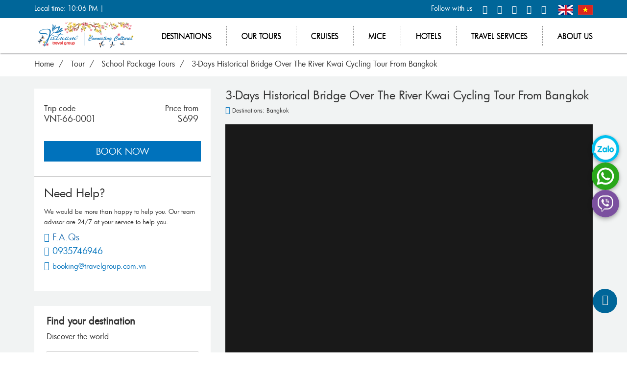

--- FILE ---
content_type: text/html; charset=UTF-8
request_url: https://vietnamtravelgroup.com/tour/3days-historical-bridge-over-the-river-kwai-cycling-tour-from-bangkok-ct400.html
body_size: 29841
content:
<!DOCTYPE html>
<html>
<head>
    <title>3-Days Historical Bridge Over The River Kwai Cycling Tour From Bangkok - tours - Vietnam Travel Group</title>
    <!-- META TAG -->
    <meta http-equiv="refresh" content="3600">
    <meta http-equiv="content-language" content="en"/>
    <meta http-equiv="Content-Type" content="text/html; charset=utf-8"/>
    <meta name="viewport" content="width=device-width, initial-scale=1.0">
    <meta name="Description" content="3-Days Historical Bridge Over The River Kwai Cycling Tour From Bangkok - tours - Vietnam Travel Group"/>
    <meta name="Keywords" content="3-Days Historical Bridge Over The River Kwai Cycling Tour From Bangkok - tours - Vietnam Travel Group"/>
    <link rel="shortcut icon" href="/favicon.ico?v=1768748771" type="image/x-icon"/>

    <!-- Google tag (gtag.js) -->
    
        <script async src="https://www.googletagmanager.com/gtag/js?id=G-15EMYT7497"></script>
        <script>
            window.dataLayer = window.dataLayer || [];
            function gtag() {
                dataLayer.push(arguments);
            }
            gtag('js', new Date());
            gtag('config', 'G-15EMYT7497');
        </script>
    
            <meta name="robots" content="index,follow">
        <meta name="googlebot" content="noopd"/>
            <link rel="stylesheet" href="https://vietnamtravelgroup.com//isocms/templates/default/skin/css/bootstrap/css/bootstrap.min.css?v=1768748771">
        <link rel="stylesheet" href="https://vietnamtravelgroup.com//isocms/templates/default/skin/css/font-awesome.min.css?v=1768748771">
        <link rel="stylesheet" href="https://vietnamtravelgroup.com//isocms/templates/default/skin/css/jquery-ui.min.css?ver=1768748771"/>
        <link rel="stylesheet" href="https://vietnamtravelgroup.com//isocms/templates/default/skin/js/datepicker/jquery-ui.css?ver=1768748771"/>
        <link rel="stylesheet" href="https://vietnamtravelgroup.com//isocms/templates/default/skin/js/owl_slide/assets/owl.carousel.min.css?v=1768748771"/>
        <link rel="stylesheet" href="https://vietnamtravelgroup.com//isocms/templates/default/skin/js/owl_slide/assets/owl.theme.green.min.css?v=1768748771"/>
        <link rel="stylesheet" href="https://vietnamtravelgroup.com//isocms/templates/default/skin/js/venobox/venobox.css?v=1768748771"/>
        <link rel="stylesheet" href="https://vietnamtravelgroup.com//isocms/templates/default/skin/css/vietisocms.css?v=1768748771">
        <link rel="stylesheet" href="https://vietnamtravelgroup.com//isocms/templates/default/skin/css/isotourcms.css?v=1768748771">
        <link rel="stylesheet" href="https://vietnamtravelgroup.com//isocms/templates/default/skin/css/header.css?v=1768748771">
        <link rel="stylesheet" href="https://vietnamtravelgroup.com//isocms/templates/default/skin/css/footer.css?v=1768748771">
        <link rel="stylesheet" href="https://vietnamtravelgroup.com//isocms/templates/default/skin/css/dragon.css?v=1768748771">
        <link rel="stylesheet" href="https://vietnamtravelgroup.com//isocms/templates/default/skin/css/tour.css?v=1768748771">
    <link rel="stylesheet" href="https://vietnamtravelgroup.com//isocms/templates/default/skin/css/responsive.css?v=1768748771">

            <script src="https://vietnamtravelgroup.com//isocms/templates/default/skin/js/iso.core.js?v=1768748771"></script>
        <script src="https://vietnamtravelgroup.com//isocms/templates/default/skin/js/jquery.lazy.min.js?v=1768748771"></script>
    <script src="https://vietnamtravelgroup.com//isocms/templates/default/skin/js/venobox/venobox.min.js?v=1768748771"></script>
    <script src="https://vietnamtravelgroup.com//isocms/templates/default/skin/js/vietiso.js?v=1768748771"></script>

    <script>
        var DOMAIN_NAME = 'https://vietnamtravelgroup.com';
        var path_ajax_script = 'https://vietnamtravelgroup.com/';
        var URL_IMAGES = 'https://vietnamtravelgroup.com//isocms/templates/default/skin/images';
        var LANG_ID = 'en';
        var extLang = '';
        var mod = 'tour';
        var act = 'detaildeparture';
        var URL_JS = 'https://vietnamtravelgroup.com//isocms/templates/default/skin/js';
        var URL_CSS = 'https://vietnamtravelgroup.com//isocms/templates/default/skin/css';
        var appID = '378270759196549';
        var AppSecret = '';
        var chUrl = '/js/channel.html';
        var loggedIn = '';
        var return_url = '';
        var REQUEST_URI = '/tour/3days-historical-bridge-over-the-river-kwai-cycling-tour-from-bangkok-ct400.html';
        var OAUTHURL = 'https://accounts.google.com/o/oauth2/auth?';
        var VALIDURL = 'https://www.googleapis.com/oauth2/v1/tokeninfo?access_token=';
        var SCOPE = 'https://www.googleapis.com/auth/userinfo.email';
        var CLIENTID = '';
        var REDIRECT = DOMAIN_NAME + '/oauth2callback';
        var TYPE = 'token';
        var _url = OAUTHURL + 'scope=' + SCOPE + '&client_id=' + CLIENTID + '&redirect_uri=' + REDIRECT + '&response_type=' + TYPE;
        var acToken;
        var tokenType;
        var expiresIn;
        var user;
        var This_field_is_required = 'This field is required';
        var facebook_plugin_lang = 'en_US';
    </script>
    <meta name="agd-partner-manual-verification"/>
                <meta data-react-helmet="true" name="twitter:card" content="summary"/>
        <meta data-react-helmet="true" name="twitter:title"
              content="3-Days Historical Bridge Over The River Kwai Cycling Tour From Bangkok - tours - Vietnam Travel Group"/>
        <meta data-react-helmet="true" name="twitter:description"
              content="3-Days Historical Bridge Over The River Kwai Cycling Tour From Bangkok - tours - Vietnam Travel Group"/>
        <meta data-react-helmet="true" name="twitter:site" content="@vietiso"/>
        <meta data-react-helmet="true" name="twitter:creator" content="@vietiso">
        <meta property="og:url" content="https://vietnamtravelgroup.com/tour/3days-historical-bridge-over-the-river-kwai-cycling-tour-from-bangkok-ct400.html"/>
        <meta property="og:type" content="article"/>
        <meta property="og:title" content="3-Days Historical Bridge Over The River Kwai Cycling Tour From Bangkok - tours - Vietnam Travel Group"/>
                    <meta data-react-helmet="true" name="twitter:image:url"
                  content="https://vietnamtravelgroup.com/files/thumb?w=240&h=120&src=/uploads//Avatar-Thailan/123.jpg"/>
            <meta property="og:image:url" content="https://vietnamtravelgroup.com/files/thumb?w=200&h=200&src=/uploads//Avatar-Thailan/123.jpg"/>
                <meta property="og:image:width" content="200">
        <meta property="og:image:height" content="200">
        <meta property="og:description" content="3-Days Historical Bridge Over The River Kwai Cycling Tour From Bangkok - tours - Vietnam Travel Group"/>
                                            <link rel="canonical" href="https://vietnamtravelgroup.com/tour/3days-historical-bridge-over-the-river-kwai-cycling-tour-from-bangkok-ct400.html">
                        <script src="//maps.googleapis.com/maps/api/js?key=AIzaSyBsCRN3eiZNxm0nbI9snuHn3_shiZ3I6zQ&libraries=places"></script>
        <meta property="fb:app_id" content="378270759196549"/>
    <script src="https://www.google.com/recaptcha/api.js?hl=en&ver=1768748771" async
            defer></script>
    <!--Start of Fchat.vn-->
    <script type="text/javascript" src="https://cdn.fchat.vn/assets/embed/webchat.js?id=625b96a474213e77d33d4d1e"
            async="async"></script>
    <!--End of Fchat.vn-->
</head>

<body class="tourBody pageen">

<!--<div class="loader___page"></div>-->
<div id="fb-root"></div>
<!-- Global site tag (gtag.js) - Google Analytics -->
<script async src="https://www.googletagmanager.com/gtag/js?id=UA-120456210-1"></script>

    <script>
        window.dataLayer = window.dataLayer || [];

        function gtag() {
            dataLayer.push(arguments);
        }

        gtag('js', new Date());

        gtag('config', 'UA-120456210-1');
    </script>


    <!-- Facebook Pixel Code -->
    <script>
        !function (f, b, e, v, n, t, s) {
            if (f.fbq) return;
            n = f.fbq = function () {
                n.callMethod ?
                    n.callMethod.apply(n, arguments) : n.queue.push(arguments)
            };
            if (!f._fbq) f._fbq = n;
            n.push = n;
            n.loaded = !0;
            n.version = '2.0';
            n.queue = [];
            t = b.createElement(e);
            t.async = !0;
            t.src = v;
            s = b.getElementsByTagName(e)[0];
            s.parentNode.insertBefore(t, s)
        }(window, document, 'script',
            'https://connect.facebook.net/en_US/fbevents.js');
        fbq('init', '330816887639201');
        fbq('track', 'PageView');
    </script>
    <noscript><img height="1" width="1" style="display:none"
                   src="https://www.facebook.com/tr?id=330816887639201&ev=PageView&noscript=1"
        /></noscript>
    <!-- End Facebook Pixel Code -->


    <script>
        (function (d, s, id) {
            var js, fjs = d.getElementsByTagName(s)[0];
            if (d.getElementById(id)) return;
            js = d.createElement(s);
            js.id = id;
            js.src = "//connect.facebook.net/" + facebook_plugin_lang + "/sdk.js#xfbml=1&version=v2.3";
            fjs.parentNode.insertBefore(js, fjs);
        }(document, 'script', 'facebook-jssdk'));
    </script>

<div id="page">
    <header class="">
    
        <style>
            div.aw-widget-current-inner div.aw-widget-content{
                border: none !important;
            }
        </style>
     
    
	    <div class="header_desktop hidden1024">
        <div class="header_top">
            <div class="container">
                <div class="row">
                    <div class="col-sm-4 text-left">Local time: 10:06 PM |<div class="inline-block accuweather">
					<a href="https://www.accuweather.com/en/vn/ho-chi-minh-city/353981/weather-forecast/353981" class="aw-widget-legal">
					
</a><div id="wcurcon" class="aw-widget-current gte-479" data-locationkey="353981" data-unit="c" data-uid="awcc" style="display: block;"></div><script  src="https://oap.accuweather.com/launch.js"></script>
</div>
                    </div>
                    <div class="col-sm-8 text-right">
                                               <div class="header_social">
                            <ul class="list_social">
                                <li>Follow with us</li>
                                <li>
                                    <a href="http://www.facebook.com/VietnamTravelGroup/?notif_id=1526987646198855&amp;notif_t=page_fan"
                                       target="_blank" title="Facebook">
                                        <i class="fa fa-facebook" aria-hidden="true"></i>
                                    </a>
                                </li>
                                <li>
                                    <a href="http://www.twitter.com/vnt_group"
                                       target="_blank" title="Twitter">
                                        <i class="fa fa-twitter" aria-hidden="true"></i>
                                    </a>
                                </li>
                                <li>
                                    <a href="http://plus.google.com/"
                                       target="_blank" title="Google +">
                                        <i class="fa fa-google-plus" aria-hidden="true"></i>
                                    </a>
                                </li>
                                <li>
                                    <a href="https://www.linkedin.com/"
                                       target="_blank" title="LinkedIn">
                                        <i class="fa fa-linkedin" aria-hidden="true"></i>
                                    </a>
                                </li>

                                <li class="pdr0">
                                    <a href="http://pinterest.com/https://www.pinterest.com/anhph0167/"
                                       target="_blank" title="Printest">
                                        <i class="fa fa-pinterest-p" aria-hidden="true"></i>
                                    </a>
                                </li>
                                <li class="lang_box">
                                    <a href="/" title="English" class="lang_Items en" style="margin-right: 5px;">
                                        <img alt="Icon Flag" src="https://vietnamtravelgroup.com//isocms/templates/default/skin/images/icon/flag_en.png" width="30" height="20">
                                    </a>
                                    <a href="https://www.vietnamtravelgroup.com.vn" title="Viet Nam" class="lang_Items vn">
                                    <img alt="Icon Flag" src="https://vietnamtravelgroup.com//isocms/templates/default/skin/images/icon/flag-vn.png" width="30" height="20">
                                    </a>
                                </li>
                            </ul>
                        </div>
                    </div>
                </div>
            </div>
        </div>
        <div class="header_menu">
            <nav class="navbar navbar_menuMain">
                <div class="container">
                    <div class="navbar-header">
                                                    <h2 id="logo">
                                <a title="Vietnam Travel Group" class="navbar-brand" href="https://vietnamtravelgroup.com">
                                    <img class="img100" alt="Vietnam Travel Group" src="/uploads//Avatar/KhongnenAvatar/avatar-Web-Tet-01-01-01-01.png"/>
                                </a>
                            </h2>
                                            </div>
                    <div class="collapse navbar-collapse" id="nav_bar_menu_header">
                        <ul class=" navbar-nav navbar-right menu_home_right">
                            <li class="relative subMenu">
                                <a class="dropdown-toggle" data-toggle="dropdown" href="javascript:void(0);"
                                   rel="nofollow"
                                   title="Destinations">Destinations</a>
                                <ul class="dropdown-menu dropdown_destination" role="menu">
                                                                                                                                                            <li><a href="/destinations/vietnam"
                                               title="Vietnam">Vietnam</a></li>
                                                                                                                                                            <li><a href="/destinations/cambodia"
                                               title="Cambodia">Cambodia</a></li>
                                                                                                                                                            <li><a href="/destinations/laos"
                                               title="Laos">Laos</a></li>
                                                                                                                                                            <li><a href="/destinations/myanmar"
                                               title="Myanmar">Myanmar</a></li>
                                                                                                                                                            <li><a href="/destinations/singapore"
                                               title="Singapore">Singapore</a></li>
                                                                                                                                                            <li><a href="/destinations/thailand"
                                               title="Thailand">Thailand</a></li>
                                                                                                                                                            <li><a href="/destinations/indochina"
                                               title="Indochina">Indochina</a></li>
                                                                    </ul>
                            </li>
                            <li class="relative subMenu">
                                <a class="dropdown-toggle" data-toggle="dropdown" href="javascript:void(0);"
                                   rel="nofollow"
                                   title="Travel styles">Our Tours</a>
                                <ul class="dropdown-menu dropdown_travelstyle" role="menu">
                                                                                                                                                                                                                                                <li class="subMenu"><a href="javascript:void(0);"
                                                                   title="Vietnam">Vietnam <i
                                                            class="fr fa fa-angle-right" aria-hidden="true"></i></a>
                                                <ul class="sub_dropdown-menu" style="width:250px">
													<li>
													<a title="About Vietnam" href="/destinations/vietnam">About Vietnam </a>
                                                        </li>
                                                                                                                                                                                                                            <li><a title="Classic Highlight Tours" href="/tours/classic-highlight-tours-c410/vietnam">Classic Highlight Tours </a>
                                                        </li>
                                                                                                                                                                                                                            <li><a title="Beach Break" href="/tours/beach-break-c412/vietnam">Beach Break </a>
                                                        </li>
                                                                                                                                                                                                                            <li><a title="Day trip and Excursion" href="/tours/day-trip-and-excursion-c6/vietnam">Day trip and Excursion </a>
                                                        </li>
                                                                                                                                                                                                                            <li><a title="Adventure &amp; Off The beaten Track" href="/tours/adventure-off-the-beaten-track-c439/vietnam">Adventure &amp; Off The beaten Track </a>
                                                        </li>
                                                                                                                                                                                                                            <li><a title="Cruise Tours" href="/tours/cruise-tours-c441/vietnam">Cruise Tours </a>
                                                        </li>
                                                                                                                                                                                                                            <li><a title="Luxury &amp; Honeymoon Tours" href="/tours/luxury-honeymoon-tours-c402/vietnam">Luxury &amp; Honeymoon Tours </a>
                                                        </li>
                                                                                                                                                                                                                            <li><a title="School Package Tours" href="/tours/school-package-tours-c440/vietnam">School Package Tours </a>
                                                        </li>
                                                                                                                                                                                                                            <li><a title="Historical Heritage" href="/tours/historical-heritage-c8/vietnam">Historical Heritage </a>
                                                        </li>
                                                                                                                                                                                                                            <li><a title="Local life tours" href="/tours/local-life-tours-c3/vietnam">Local life tours </a>
                                                        </li>
                                                                                                                                                                                                                            <li><a title="Family Package Tours" href="/tours/family-package-tours-c403/vietnam">Family Package Tours </a>
                                                        </li>
                                                                                                                                                                                                                            <li><a title="Golf Tours" href="/tours/golf-tours-c442/vietnam">Golf Tours </a>
                                                        </li>
                                                                                                                                                                                                                            <li><a title="Shore Excursion" href="/tours/shore-excursion-c443/vietnam">Shore Excursion </a>
                                                        </li>
                                                                                                                                                                                                                            <li><a title="Mekong Delta Tours" href="/tours/mekong-delta-tours-c444/vietnam">Mekong Delta Tours </a>
                                                        </li>
                                                                                                    </ul>
                                            </li>
                                                                                                                                                                                                                                                                                        <li class="subMenu"><a href="javascript:void(0);"
                                                                   title="Cambodia">Cambodia <i
                                                            class="fr fa fa-angle-right" aria-hidden="true"></i></a>
                                                <ul class="sub_dropdown-menu" style="width:250px">
													<li>
													<a title="About Cambodia" href="/destinations/cambodia">About Cambodia </a>
                                                        </li>
                                                                                                                                                                                                                            <li><a title="Luxury &amp; Honeymoon Tours" href="/tours/luxury-honeymoon-tours-c402/cambodia">Luxury &amp; Honeymoon Tours </a>
                                                        </li>
                                                                                                                                                                                                                            <li><a title="Golf Tours" href="/tours/golf-tours-c442/cambodia">Golf Tours </a>
                                                        </li>
                                                                                                                                                                                                                            <li><a title="Day trip and Excursion" href="/tours/day-trip-and-excursion-c6/cambodia">Day trip and Excursion </a>
                                                        </li>
                                                                                                                                                                                                                            <li><a title="Adventure &amp; Off The beaten Track" href="/tours/adventure-off-the-beaten-track-c439/cambodia">Adventure &amp; Off The beaten Track </a>
                                                        </li>
                                                                                                                                                                                                                            <li><a title="Shore Excursion" href="/tours/shore-excursion-c443/cambodia">Shore Excursion </a>
                                                        </li>
                                                                                                                                                                                                                            <li><a title="Historical Heritage" href="/tours/historical-heritage-c8/cambodia">Historical Heritage </a>
                                                        </li>
                                                                                                                                                                                                                            <li><a title="Family Package Tours" href="/tours/family-package-tours-c403/cambodia">Family Package Tours </a>
                                                        </li>
                                                                                                                                                                                                                            <li><a title="Local life tours" href="/tours/local-life-tours-c3/cambodia">Local life tours </a>
                                                        </li>
                                                                                                                                                                                                                            <li><a title="Beach Break" href="/tours/beach-break-c412/cambodia">Beach Break </a>
                                                        </li>
                                                                                                                                                                                                                            <li><a title="Classic Highlight Tours" href="/tours/classic-highlight-tours-c410/cambodia">Classic Highlight Tours </a>
                                                        </li>
                                                                                                                                                                                                                            <li><a title="Cruise Tours" href="/tours/cruise-tours-c441/cambodia">Cruise Tours </a>
                                                        </li>
                                                                                                                                                                                                                            <li><a title="School Package Tours" href="/tours/school-package-tours-c440/cambodia">School Package Tours </a>
                                                        </li>
                                                                                                    </ul>
                                            </li>
                                                                                                                                                                                                                                                                                        <li class="subMenu"><a href="javascript:void(0);"
                                                                   title="Laos">Laos <i
                                                            class="fr fa fa-angle-right" aria-hidden="true"></i></a>
                                                <ul class="sub_dropdown-menu" style="width:250px">
													<li>
													<a title="About Laos" href="/destinations/laos">About Laos </a>
                                                        </li>
                                                                                                                                                                                                                            <li><a title="Day trip and Excursion" href="/tours/day-trip-and-excursion-c6/laos">Day trip and Excursion </a>
                                                        </li>
                                                                                                                                                                                                                            <li><a title="Shore Excursion" href="/tours/shore-excursion-c443/laos">Shore Excursion </a>
                                                        </li>
                                                                                                                                                                                                                            <li><a title="Golf Tours" href="/tours/golf-tours-c442/laos">Golf Tours </a>
                                                        </li>
                                                                                                                                                                                                                            <li><a title="Cruise Tours" href="/tours/cruise-tours-c441/laos">Cruise Tours </a>
                                                        </li>
                                                                                                                                                                                                                            <li><a title="School Package Tours" href="/tours/school-package-tours-c440/laos">School Package Tours </a>
                                                        </li>
                                                                                                                                                                                                                            <li><a title="Adventure &amp; Off The beaten Track" href="/tours/adventure-off-the-beaten-track-c439/laos">Adventure &amp; Off The beaten Track </a>
                                                        </li>
                                                                                                                                                                                                                            <li><a title="Family Package Tours" href="/tours/family-package-tours-c403/laos">Family Package Tours </a>
                                                        </li>
                                                                                                                                                                                                                            <li><a title="Classic Highlight Tours" href="/tours/classic-highlight-tours-c410/laos">Classic Highlight Tours </a>
                                                        </li>
                                                                                                                                                                                                                            <li><a title="Beach Break" href="/tours/beach-break-c412/laos">Beach Break </a>
                                                        </li>
                                                                                                                                                                                                                            <li><a title="Local life tours" href="/tours/local-life-tours-c3/laos">Local life tours </a>
                                                        </li>
                                                                                                                                                                                                                            <li><a title="Historical Heritage" href="/tours/historical-heritage-c8/laos">Historical Heritage </a>
                                                        </li>
                                                                                                                                                                                                                            <li><a title="Luxury &amp; Honeymoon Tours" href="/tours/luxury-honeymoon-tours-c402/laos">Luxury &amp; Honeymoon Tours </a>
                                                        </li>
                                                                                                    </ul>
                                            </li>
                                                                                                                                                                                                                                                                                        <li class="subMenu"><a href="javascript:void(0);"
                                                                   title="Myanmar">Myanmar <i
                                                            class="fr fa fa-angle-right" aria-hidden="true"></i></a>
                                                <ul class="sub_dropdown-menu" style="width:250px">
													<li>
													<a title="About Myanmar" href="/destinations/myanmar">About Myanmar </a>
                                                        </li>
                                                                                                                                                                                                                            <li><a title="Classic Highlight Tours" href="/tours/classic-highlight-tours-c410/myanmar">Classic Highlight Tours </a>
                                                        </li>
                                                                                                                                                                                                                            <li><a title="Shore Excursion" href="/tours/shore-excursion-c443/myanmar">Shore Excursion </a>
                                                        </li>
                                                                                                                                                                                                                            <li><a title="Golf Tours" href="/tours/golf-tours-c442/myanmar">Golf Tours </a>
                                                        </li>
                                                                                                                                                                                                                            <li><a title="Cruise Tours" href="/tours/cruise-tours-c441/myanmar">Cruise Tours </a>
                                                        </li>
                                                                                                                                                                                                                            <li><a title="School Package Tours" href="/tours/school-package-tours-c440/myanmar">School Package Tours </a>
                                                        </li>
                                                                                                                                                                                                                            <li><a title="Adventure &amp; Off The beaten Track" href="/tours/adventure-off-the-beaten-track-c439/myanmar">Adventure &amp; Off The beaten Track </a>
                                                        </li>
                                                                                                                                                                                                                            <li><a title="Day trip and Excursion" href="/tours/day-trip-and-excursion-c6/myanmar">Day trip and Excursion </a>
                                                        </li>
                                                                                                                                                                                                                            <li><a title="Family Package Tours" href="/tours/family-package-tours-c403/myanmar">Family Package Tours </a>
                                                        </li>
                                                                                                                                                                                                                            <li><a title="Beach Break" href="/tours/beach-break-c412/myanmar">Beach Break </a>
                                                        </li>
                                                                                                                                                                                                                            <li><a title="Local life tours" href="/tours/local-life-tours-c3/myanmar">Local life tours </a>
                                                        </li>
                                                                                                                                                                                                                            <li><a title="Historical Heritage" href="/tours/historical-heritage-c8/myanmar">Historical Heritage </a>
                                                        </li>
                                                                                                                                                                                                                            <li><a title="Luxury &amp; Honeymoon Tours" href="/tours/luxury-honeymoon-tours-c402/myanmar">Luxury &amp; Honeymoon Tours </a>
                                                        </li>
                                                                                                    </ul>
                                            </li>
                                                                                                                                                                                                                                                                                                                                                                                                                                                                                            <li class="subMenu"><a href="javascript:void(0);"
                                                                   title="Thailand">Thailand <i
                                                            class="fr fa fa-angle-right" aria-hidden="true"></i></a>
                                                <ul class="sub_dropdown-menu" style="width:250px">
													<li>
													<a title="About Thailand" href="/destinations/thailand">About Thailand </a>
                                                        </li>
                                                                                                                                                                                                                            <li><a title="Beach Break" href="/tours/beach-break-c412/thailand">Beach Break </a>
                                                        </li>
                                                                                                                                                                                                                            <li><a title="Shore Excursion" href="/tours/shore-excursion-c443/thailand">Shore Excursion </a>
                                                        </li>
                                                                                                                                                                                                                            <li><a title="Golf Tours" href="/tours/golf-tours-c442/thailand">Golf Tours </a>
                                                        </li>
                                                                                                                                                                                                                            <li><a title="Cruise Tours" href="/tours/cruise-tours-c441/thailand">Cruise Tours </a>
                                                        </li>
                                                                                                                                                                                                                            <li><a title="School Package Tours" href="/tours/school-package-tours-c440/thailand">School Package Tours </a>
                                                        </li>
                                                                                                                                                                                                                            <li><a title="Adventure &amp; Off The beaten Track" href="/tours/adventure-off-the-beaten-track-c439/thailand">Adventure &amp; Off The beaten Track </a>
                                                        </li>
                                                                                                                                                                                                                            <li><a title="Family Package Tours" href="/tours/family-package-tours-c403/thailand">Family Package Tours </a>
                                                        </li>
                                                                                                                                                                                                                            <li><a title="Day trip and Excursion" href="/tours/day-trip-and-excursion-c6/thailand">Day trip and Excursion </a>
                                                        </li>
                                                                                                                                                                                                                            <li><a title="Classic Highlight Tours" href="/tours/classic-highlight-tours-c410/thailand">Classic Highlight Tours </a>
                                                        </li>
                                                                                                                                                                                                                            <li><a title="Local life tours" href="/tours/local-life-tours-c3/thailand">Local life tours </a>
                                                        </li>
                                                                                                                                                                                                                            <li><a title="Historical Heritage" href="/tours/historical-heritage-c8/thailand">Historical Heritage </a>
                                                        </li>
                                                                                                                                                                                                                            <li><a title="Luxury &amp; Honeymoon Tours" href="/tours/luxury-honeymoon-tours-c402/thailand">Luxury &amp; Honeymoon Tours </a>
                                                        </li>
                                                                                                    </ul>
                                            </li>
                                                                                                                                                                                                                                                                                        <li class="subMenu"><a href="javascript:void(0);"
                                                                   title="Indochina">Indochina <i
                                                            class="fr fa fa-angle-right" aria-hidden="true"></i></a>
                                                <ul class="sub_dropdown-menu" style="width:250px">
													<li>
													<a title="About Indochina" href="/destinations/indochina">About Indochina </a>
                                                        </li>
                                                                                                                                                                                                                            <li><a title="Indochine Package Tours" href="/tours/indochine-package-tours-c445/indochina">Indochine Package Tours </a>
                                                        </li>
                                                                                                    </ul>
                                            </li>
                                                                                                            </ul>
                            </li>
                            <li class="relative subMenu">
                                <a class="dropdown-toggle" data-toggle="dropdown" href="javascript:void(0);"
                                   rel="nofollow" title="Cruises">Cruises</a>
                                <ul class="dropdown-menu dropdown_cruisecat" role="menu">
                                                                                                                                                                                                                                            <li class="subMenu"><a href="/cruise/vietnam-cruises-c28"
                                                                               title="Vietnam Cruises">Vietnam Cruises                                                     <i class="fr fa fa-angle-right" aria-hidden="true"></i>
                                                </a>
                                                                                                                                                <ul class="sub_dropdown-menu" role="menu"><li><a href="/cruise/mekong-delta-cruises-c30" title="Mekong Delta Cruises">Mekong Delta Cruises<i class="fr fa fa-angle-right" aria-hidden="true"></i></a>
					<ul class="sub_dropdown-menu" role="menu"><li><a href="/cruise/first-class-cruises--c36" title="First Class Cruises *****">First Class Cruises *****</a>
					
					</li><li><a href="/cruise/luxury-cruises--c32" title="Luxury Cruises ****">Luxury Cruises ****</a>
					
					</li><li><a href="/cruise/deluxe-cruises--c31" title="Deluxe Cruises ***">Deluxe Cruises ***</a>
					
					</li></ul>
					</li><li><a href="/cruise/halong-bay-cruises-c29" title="Halong Bay Cruises">Halong Bay Cruises<i class="fr fa fa-angle-right" aria-hidden="true"></i></a>
					<ul class="sub_dropdown-menu" role="menu"><li><a href="/cruise/first-class-cruises--c35" title="First Class Cruises *****">First Class Cruises *****</a>
					
					</li><li><a href="/cruise/luxury-cruises--c34" title="Luxury Cruises ****">Luxury Cruises ****</a>
					
					</li><li><a href="/cruise/deluxe-cruises--c33" title="Deluxe Cruises ***">Deluxe Cruises ***</a>
					
					</li></ul>
					</li></ul>
                                                                                                                                    </li>
                                                                                                                                                                                                                                            <li class="subMenu"><a href="/cruise/cambodia-cruises-c37"
                                                                               title="Cambodia Cruises">Cambodia Cruises </a>
                                                                                                                                                                                </li>
                                                                                                                                                                                                                                            <li class="subMenu"><a href="/cruise/laos-cruises-c2"
                                                                               title="Laos Cruises">Laos Cruises </a>
                                                                                                                                                                                </li>
                                                                                                                                                                                                                                            <li class="subMenu"><a href="/cruise/myanmar-cruise-c41"
                                                                               title="Myanmar Cruise">Myanmar Cruise </a>
                                                                                                                                                                                </li>
                                                                                                                                                                                                                                            <li class="subMenu"><a href="/cruise/indochine-cruises-c4"
                                                                               title="Indochine Cruises">Indochine Cruises                                                     <i class="fr fa fa-angle-right" aria-hidden="true"></i>
                                                </a>
                                                                                                                                                <ul class="sub_dropdown-menu" role="menu"><li><a href="/cruise/first-class-cruise--c39" title="First Class Cruise *****">First Class Cruise *****</a>
					
					</li><li><a href="/cruise/luxury-cruise--c38" title="Luxury Cruise ****">Luxury Cruise ****</a>
					
					</li><li><a href="/cruise/deluxe-cruises--c13" title="Deluxe Cruises ***">Deluxe Cruises ***</a>
					
					</li></ul>
                                                                                                                                    </li>
                                                                    </ul>
                            </li>
                            <li class="relative subMenu">
                                <a class="dropdown-toggle" data-toggle="dropdown" href="javascript:void(0);"
                                   rel="nofollow" title="Mice">Mice</a>
                                <ul class="dropdown-menu dropdown_hotel" role="menu">
                                                                                                                                                            <li><a href="/mice/what-we-offer.html"
                                                               title="What We Offer">What We Offer</a>
                                        </li>
                                                                                                                                                            <li><a href="/mice/our-experiences.html"
                                                               title="Our Experiences">Our Experiences</a>
                                        </li>
                                                                    </ul>
                            </li>
                            <li class="relative subMenu">
                                <a class="dropdown-toggle" data-toggle="dropdown" href="javascript:void(0);"
                                   rel="nofollow" title="Hotels">Hotels</a>
                                <ul class="dropdown-menu dropdown_hotel" role="menu">
                                                                                                                                                            <li><a href="/hotels/vietnam"
                                                               title="Vietnam">Vietnam</a>
                                        </li>
                                                                                                                                                            <li><a href="/hotels/cambodia"
                                                               title="Cambodia">Cambodia</a>
                                        </li>
                                                                                                                                                            <li><a href="/hotels/laos"
                                                               title="Laos">Laos</a>
                                        </li>
                                                                                                                                                            <li><a href="/hotels/myanmar"
                                                               title="Myanmar">Myanmar</a>
                                        </li>
                                                                                                                                                            <li><a href="/hotels/singapore"
                                                               title="Singapore">Singapore</a>
                                        </li>
                                                                                                                                                            <li><a href="/hotels/thailand"
                                                               title="Thailand">Thailand</a>
                                        </li>
                                                                                                                                                            <li><a href="/hotels/indochina"
                                                               title="Indochina">Indochina</a>
                                        </li>
                                                                    </ul>
                            </li>
                            <li><a href="/travel-services"
                                   title="Travel services">Travel services</a>
                            </li>
                            <li class="last-child about_header"><a
                                                                      href="/about-us.html">About us</a>
                            </li>
                        </ul>
                    </div>
                </div>
            </nav>
        </div>
    </div>
	</header>

    <script >
        var stickyOffset = $('.navbar_menuMain').offset().top;
        var $ww = $(window).width();
        $(window).scroll(function () {
            var sticky = $('.navbar_menuMain');
            var sticky2 = $('.header_top'),
                scroll = $(window).scrollTop();
            if (scroll >= stickyOffset || scroll >= 35) {
                sticky.addClass('fixed');
                sticky2.addClass('unfixed');
            }
            else {
                sticky.removeClass('fixed');
                sticky2.removeClass('unfixed');
            }
        });
    </script>
    <script>
        $(function () {
            var $ww = $(window).width();
            var navDropdownToggle = $('.hasmenu');

            navDropdownToggle.on('hover', function () {
                var $this = $(this);
                $('select').blur();
                ;
            });
        });
    </script>


<script type="application/ld+json">
{
    "@context": "http://schema.org",
    "@type": "Organization",
    "name": "Vietnam Travel Group",
    "url": "https://vietnamtravelgroup.com",
    "sameAs": 
	[
	"http://www.facebook.com/VietnamTravelGroup/?notif_id=1526987646198855&amp;notif_t=page_fan", 
	"http://www.twitter.com/vnt_group", 
	"http://www.youtube.com/channel/UC4iwTXfC_A2mFHf6BvxU_OA", 
	"http://plus.google.com/", 
	"https://www.instagram.com/vietnam_travel_group/", 
	"http://pinterest.com/https://www.pinterest.com/anhph0167/"
	],
    "logo": "https://vietnamtravelgroup.com/uploads//Avatar/KhongnenAvatar/avatar-Web-Tet-01-01-01-01.png"
}
</script>


    <script type="text/javascript">
	var $tour_id = '400';
	var $Loading = 'Loading';
	var selectmonth='select month';
	var Input_data_is_invalid='Input data is invalid';
</script>
<div class="page_container">
	<div class="breadcrumb-main  breadcrumb-cruise bg-default breadcrumb-more bg_fff">
        <div class="container">
            <ol class="breadcrumb hidden-xs mt0 bg_fff pd15_0">
                <li><a href="https://vietnamtravelgroup.com/"><span class="reb">Home</span></a></li>
                <li class="hidden-xs">
                  <a href="/tour/3days-historical-bridge-over-the-river-kwai-cycling-tour-from-bangkok-ct400.html" title="Tour">
                    <span class="reb">Tour</span>
                  </a>
               </li>
               <li class="hidden-xs">
                  <a href="/tours/school-package-tours-c440" title="School Package Tours">
                    <span class="reb">School Package Tours</span>
                  </a>
               </li>
                <li class="active">
                    <a title="3-Days Historical Bridge Over The River Kwai Cycling Tour From Bangkok">
                    <span class="reb">3-Days Historical Bridge Over The River Kwai Cycling Tour From Bangkok</span> 
                    </a>
                </li>
            </ol>
        </div>
    </div>
	<div class="pageDetail TourDetail bg_f1f3f3 pd25_0">
				<div class="container">
			<div class="row">
				<div class="col-md-8 floatRight_992 mb991_30">
					<div class="cd-header">
						<h1 class="size24 mb10">3-Days Historical Bridge Over The River Kwai Cycling Tour From Bangkok</h1>
																		<address class="mb20"><span class="fa fa-map-marker c2a color_f16f30 size16"></span> Destinations: <a class="linkcity" target="_parent" href="/destinations/thailand/bangkok" title="Bangkok">Bangkok</a></address>
											</div>
					<div class="hotelsDetail-imges hidden1140">
						<script type="text/javascript" src="https://vietnamtravelgroup.com//isocms/templates/default/skin/js/jssor/jssor.slider.min.js?v=1768748771"></script>

<script>
	jssor_slider1_init = function () {
            var _SlideshowTransitions = [
            //Fade in L
                {$Duration: 1200, x: 0.3, $During: { $Left: [0.3, 0.7] }, $Easing: { $Left: $Jease$.$InCubic, $Opacity: $Jease$.$Linear }, $Opacity: 2 }
            //Fade out R
                , { $Duration: 1200, x: -0.3, $SlideOut: true, $Easing: { $Left: $Jease$.$InCubic, $Opacity: $Jease$.$Linear }, $Opacity: 2 }
            //Fade in R
                , { $Duration: 1200, x: -0.3, $During: { $Left: [0.3, 0.7] }, $Easing: { $Left: $Jease$.$InCubic, $Opacity: $Jease$.$Linear }, $Opacity: 2 }
            //Fade out L
                , { $Duration: 1200, x: 0.3, $SlideOut: true, $Easing: { $Left: $Jease$.$InCubic, $Opacity: $Jease$.$Linear }, $Opacity: 2 }

            //Fade in T
                , { $Duration: 1200, y: 0.3, $During: { $Top: [0.3, 0.7] }, $Easing: { $Top: $Jease$.$InCubic, $Opacity: $Jease$.$Linear }, $Opacity: 2, $Outside: true }
            //Fade out B
                , { $Duration: 1200, y: -0.3, $SlideOut: true, $Easing: { $Top: $Jease$.$InCubic, $Opacity: $Jease$.$Linear }, $Opacity: 2, $Outside: true }
            //Fade in B
                , { $Duration: 1200, y: -0.3, $During: { $Top: [0.3, 0.7] }, $Easing: { $Top: $Jease$.$InCubic, $Opacity: $Jease$.$Linear }, $Opacity: 2 }
            //Fade out T
                , { $Duration: 1200, y: 0.3, $SlideOut: true, $Easing: { $Top: $Jease$.$InCubic, $Opacity: $Jease$.$Linear }, $Opacity: 2 }

            //Fade in LR
                , { $Duration: 1200, x: 0.3, $Cols: 2, $During: { $Left: [0.3, 0.7] }, $ChessMode: { $Column: 3 }, $Easing: { $Left: $Jease$.$InCubic, $Opacity: $Jease$.$Linear }, $Opacity: 2, $Outside: true }
            //Fade out LR
                , { $Duration: 1200, x: 0.3, $Cols: 2, $SlideOut: true, $ChessMode: { $Column: 3 }, $Easing: { $Left: $Jease$.$InCubic, $Opacity: $Jease$.$Linear }, $Opacity: 2, $Outside: true }
            //Fade in TB
                , { $Duration: 1200, y: 0.3, $Rows: 2, $During: { $Top: [0.3, 0.7] }, $ChessMode: { $Row: 12 }, $Easing: { $Top: $Jease$.$InCubic, $Opacity: $Jease$.$Linear }, $Opacity: 2 }
            //Fade out TB
                , { $Duration: 1200, y: 0.3, $Rows: 2, $SlideOut: true, $ChessMode: { $Row: 12 }, $Easing: { $Top: $Jease$.$InCubic, $Opacity: $Jease$.$Linear }, $Opacity: 2 }

            //Fade in LR Chess
                , { $Duration: 1200, y: 0.3, $Cols: 2, $During: { $Top: [0.3, 0.7] }, $ChessMode: { $Column: 12 }, $Easing: { $Top: $Jease$.$InCubic, $Opacity: $Jease$.$Linear }, $Opacity: 2, $Outside: true }
            //Fade out LR Chess
                , { $Duration: 1200, y: -0.3, $Cols: 2, $SlideOut: true, $ChessMode: { $Column: 12 }, $Easing: { $Top: $Jease$.$InCubic, $Opacity: $Jease$.$Linear }, $Opacity: 2 }
            //Fade in TB Chess
                , { $Duration: 1200, x: 0.3, $Rows: 2, $During: { $Left: [0.3, 0.7] }, $ChessMode: { $Row: 3 }, $Easing: { $Left: $Jease$.$InCubic, $Opacity: $Jease$.$Linear }, $Opacity: 2, $Outside: true }
            //Fade out TB Chess
                , { $Duration: 1200, x: -0.3, $Rows: 2, $SlideOut: true, $ChessMode: { $Row: 3 }, $Easing: { $Left: $Jease$.$InCubic, $Opacity: $Jease$.$Linear }, $Opacity: 2 }

            //Fade in Corners
                , { $Duration: 1200, x: 0.3, y: 0.3, $Cols: 2, $Rows: 2, $During: { $Left: [0.3, 0.7], $Top: [0.3, 0.7] }, $ChessMode: { $Column: 3, $Row: 12 }, $Easing: { $Left: $Jease$.$InCubic, $Top: $Jease$.$InCubic, $Opacity: $Jease$.$Linear }, $Opacity: 2, $Outside: true }
            //Fade out Corners
                , { $Duration: 1200, x: 0.3, y: 0.3, $Cols: 2, $Rows: 2, $During: { $Left: [0.3, 0.7], $Top: [0.3, 0.7] }, $SlideOut: true, $ChessMode: { $Column: 3, $Row: 12 }, $Easing: { $Left: $Jease$.$InCubic, $Top: $Jease$.$InCubic, $Opacity: $Jease$.$Linear }, $Opacity: 2, $Outside: true }

            //Fade Clip in H
                , { $Duration: 1200, $Delay: 20, $Clip: 3, $Assembly: 260, $Easing: { $Clip: $Jease$.$InCubic, $Opacity: $Jease$.$Linear }, $Opacity: 2 }
            //Fade Clip out H
                , { $Duration: 1200, $Delay: 20, $Clip: 3, $SlideOut: true, $Assembly: 260, $Easing: { $Clip: $Jease$.$OutCubic, $Opacity: $Jease$.$Linear }, $Opacity: 2 }
            //Fade Clip in V
                , { $Duration: 1200, $Delay: 20, $Clip: 12, $Assembly: 260, $Easing: { $Clip: $Jease$.$InCubic, $Opacity: $Jease$.$Linear }, $Opacity: 2 }
            //Fade Clip out V
                , { $Duration: 1200, $Delay: 20, $Clip: 12, $SlideOut: true, $Assembly: 260, $Easing: { $Clip: $Jease$.$OutCubic, $Opacity: $Jease$.$Linear }, $Opacity: 2 }
                ];

            var options = {
                $AutoPlay: 1,                                    //[Optional] Auto play or not, to enable slideshow, this option must be set to greater than 0. Default value is 0. 0: no auto play, 1: continuously, 2: stop at last slide, 4: stop on click, 8: stop on user navigation (by arrow/bullet/thumbnail/drag/arrow key navigation)
                $Idle: 1500,                            //[Optional] Interval (in milliseconds) to go for next slide since the previous stopped if the slider is auto playing, default value is 3000
                $PauseOnHover: 1,                                   //[Optional] Whether to pause when mouse over if a slider is auto playing, 0 no pause, 1 pause for desktop, 2 pause for touch device, 3 pause for desktop and touch device, 4 freeze for desktop, 8 freeze for touch device, 12 freeze for desktop and touch device, default value is 1
                $DragOrientation: 3,                                //[Optional] Orientation to drag slide, 0 no drag, 1 horizental, 2 vertical, 3 either, default value is 1 (Note that the $DragOrientation should be the same as $PlayOrientation when $Cols is greater than 1, or parking position is not 0)
                $ArrowKeyNavigation: 1,   			            //[Optional] Steps to go for each navigation request by pressing arrow key, default value is 1.
                $SlideDuration: 800,                                //Specifies default duration (swipe) for slide in milliseconds

                $SlideshowOptions: {                                //[Optional] Options to specify and enable slideshow or not
                    $Class: $JssorSlideshowRunner$,                 //[Required] Class to create instance of slideshow
                    $Transitions: _SlideshowTransitions,            //[Required] An array of slideshow transitions to play slideshow
                    $TransitionsOrder: 1,                           //[Optional] The way to choose transition to play slide, 1 Sequence, 0 Random
                    $ShowLink: true                                 //[Optional] Whether to bring slide link on top of the slider when slideshow is running, default value is false
                },

                $ArrowNavigatorOptions: {                           //[Optional] Options to specify and enable arrow navigator or not
                    $Class: $JssorArrowNavigator$,                  //[Requried] Class to create arrow navigator instance
                    $ChanceToShow: 1                                //[Required] 0 Never, 1 Mouse Over, 2 Always
                },

                $ThumbnailNavigatorOptions: {                       //[Optional] Options to specify and enable thumbnail navigator or not
                    $Class: $JssorThumbnailNavigator$,              //[Required] Class to create thumbnail navigator instance
                    $ChanceToShow: 2,                               //[Required] 0 Never, 1 Mouse Over, 2 Always
                    $ActionMode: 1,                                 //[Optional] 0 None, 1 act by click, 2 act by mouse hover, 3 both, default value is 1
                    $SpacingX: 7,                                   //[Optional] Horizontal space between each thumbnail in pixel, default value is 0
                    $Cols: 7,                             //[Optional] Number of pieces to display, default value is 1
                    $Align: 375                          //[Optional] The offset position to park thumbnail
                }
            };

            var jssor_slider1 = new $JssorSlider$('slider1_container', options);
            /*#region responsive code begin*/
            //you can remove responsive code if you don't want the slider scales while window resizing
            function ScaleSlider() {
                var parentWidth = jssor_slider1.$Elmt.parentNode.clientWidth;
                if (parentWidth)
                    jssor_slider1.$ScaleWidth(Math.max(Math.min(parentWidth, 750), 300));
                else
                    $Jssor$.$Delay(ScaleSlider, 30);
            }

            ScaleSlider();
            $Jssor$.$AddEvent(window, "load", ScaleSlider);

            $Jssor$.$AddEvent(window, "resize", ScaleSlider);
            $Jssor$.$AddEvent(window, "orientationchange", ScaleSlider);
            /*#endregion responsive code end*/
        };
</script>

<div id="slider1_container" style="position: relative; width: 750px;
	height: 575px; overflow: hidden; background: rgb(25, 25, 25);">
	<div data-u="loading" style="position:absolute;top:0px;left:0px; background-color: rgba(0, 0, 0, .7);"></div>
	<div u="slides" style="position: absolute; left: 0px; top: 0px; width: 750px; height: 500px;
		overflow: hidden;">
		<div>
			<img u="image" class="imageReponsive"  src="/files/thumb?w=750&h=500&src=/uploads//Avatar-Thailan/123.jpg" alt="" width="100%" height="auto">
			<img u="thumb" src="/files/thumb?w=102&h=65&src=/uploads//Avatar-Thailan/123.jpg" width="100%" height="auto" alt="">
		</div>
				<div>
			<img u="image" class="imageReponsive"  src="/files/thumb?w=750&h=500&src=/uploads//Thailand/River-Kwai/bridge-over-the-river-kwai-kanchanaburi-thailand-south-east-asia-excursion-007-1024x683.jpg" width="100%" height="auto" />
			<img u="thumb" src="/files/thumb?w=102&h=65&src=/uploads//Thailand/River-Kwai/bridge-over-the-river-kwai-kanchanaburi-thailand-south-east-asia-excursion-007-1024x683.jpg" width="100%" height="auto" />
		</div>
				<div>
			<img u="image" class="imageReponsive"  src="/files/thumb?w=750&h=500&src=/uploads//Thailand/River-Kwai/bridge-over-the-river-kwai-kanchanaburi-thailand-south-east-asia-excursion-006-1024x576.jpg" width="100%" height="auto" />
			<img u="thumb" src="/files/thumb?w=102&h=65&src=/uploads//Thailand/River-Kwai/bridge-over-the-river-kwai-kanchanaburi-thailand-south-east-asia-excursion-006-1024x576.jpg" width="100%" height="auto" />
		</div>
				<div>
			<img u="image" class="imageReponsive"  src="/files/thumb?w=750&h=500&src=/uploads//Thailand/River-Kwai/bridge-over-the-river-kwai-kanchanaburi-thailand-south-east-asia-excursion-004-1024x576.jpg" width="100%" height="auto" />
			<img u="thumb" src="/files/thumb?w=102&h=65&src=/uploads//Thailand/River-Kwai/bridge-over-the-river-kwai-kanchanaburi-thailand-south-east-asia-excursion-004-1024x576.jpg" width="100%" height="auto" />
		</div>
				<div>
			<img u="image" class="imageReponsive"  src="/files/thumb?w=750&h=500&src=/uploads//Thailand/River-Kwai/bridge-over-the-river-kwai-kanchanaburi-thailand-south-east-asia-excursion-005-1024x549.jpg" width="100%" height="auto" />
			<img u="thumb" src="/files/thumb?w=102&h=65&src=/uploads//Thailand/River-Kwai/bridge-over-the-river-kwai-kanchanaburi-thailand-south-east-asia-excursion-005-1024x549.jpg" width="100%" height="auto" />
		</div>
				<div>
			<img u="image" class="imageReponsive"  src="/files/thumb?w=750&h=500&src=/uploads//Thailand/River-Kwai/bridge-over-the-river-kwai-kanchanaburi-thailand-south-east-asia-excursion-001-1024x768.jpg" width="100%" height="auto" />
			<img u="thumb" src="/files/thumb?w=102&h=65&src=/uploads//Thailand/River-Kwai/bridge-over-the-river-kwai-kanchanaburi-thailand-south-east-asia-excursion-001-1024x768.jpg" width="100%" height="auto" />
		</div>
				<div>
			<img u="image" class="imageReponsive"  src="/files/thumb?w=750&h=500&src=/uploads//Thailand/River-Kwai/bridge-over-the-river-kwai-kanchanaburi-thailand-south-east-asia-excursion-002-1024x768.jpg" width="100%" height="auto" />
			<img u="thumb" src="/files/thumb?w=102&h=65&src=/uploads//Thailand/River-Kwai/bridge-over-the-river-kwai-kanchanaburi-thailand-south-east-asia-excursion-002-1024x768.jpg" width="100%" height="auto" />
		</div>
				<div>
			<img u="image" class="imageReponsive"  src="/files/thumb?w=750&h=500&src=/uploads//Thailand/River-Kwai/bridge-over-the-river-kwai-kanchanaburi-thailand-south-east-asia-excursion-003-1024x768.jpg" width="100%" height="auto" />
			<img u="thumb" src="/files/thumb?w=102&h=65&src=/uploads//Thailand/River-Kwai/bridge-over-the-river-kwai-kanchanaburi-thailand-south-east-asia-excursion-003-1024x768.jpg" width="100%" height="auto" />
		</div>
				
	</div>
	<div data-u="arrowleft" class="jssora051" style="width:55px;height:55px;top:225px;left:25px;" data-scale="0.75" data-scale-left="0.75">
		<svg viewBox="0 0 16000 16000" style="position:absolute;top:0;left:0;width:100%;height:100%;">
			<polyline class="a" points="11040,1920 4960,8000 11040,14080 "></polyline>
		</svg>
	</div>
	<div data-u="arrowright" class="jssora051" style="width:55px;height:55px;top:225px;right:25px;" data-scale="0.75" data-scale-right="0.75">
		<svg viewBox="0 0 16000 16000" style="position:absolute;top:0;left:0;width:100%;height:100%;">
			<polyline class="a" points="4960,1920 11040,8000 4960,14080 "></polyline>
		</svg>
	</div>
	<div u="thumbnavigator" class="jssort01" style="left: 0px; bottom: 0px;">
		<!-- Thumbnail Item Skin Begin -->
		<div u="slides" style="cursor: default; width:100%; left:0; right:0">
			<div u="prototype" class="p">
				<div class=w><div u="thumbnailtemplate" class="t"></div></div>
				<div class=c></div>
			</div>
		</div>
		<!-- Thumbnail Item Skin End -->
	</div>
</div>

<style type="text/css">
.jssora051 {display:block;position:absolute;cursor:pointer;}
.jssora051 .a {fill:none;stroke:#fff;stroke-width:360;stroke-miterlimit:10;}
.jssora051:hover {opacity:.8;}
.jssora051.jssora051dn {opacity:.5;}
.jssora051.jssora051ds {opacity:.3;pointer-events:none;}
.jssort01 {
position: absolute;
/* size of thumbnail navigator container */
width: 750px;
height: 75px;
background:#fff;
}
.jssort01 .p {
	position: absolute;
	top: 0;
	left: 0;
	width: 102px;
	height: 65px;
}
.jssort01 .p.pav{opacity:0.6}

.jssort01 .t {
	position: absolute;
	top: 0;
	left: 0;
	width: 100%;
	height: 100%;
	border: none;
}

.jssort01 .w {
	position: absolute;
	top: 0px;
	left: 0px;
	width: 100%;
	height: 100%;
}
</style>
<script>
	jssor_slider1_init();
</script>

																	</div>
					<div class="cd-bottom">
						<div class="row">
							<div class="col-sm-9 col-md-9">
								<div class="lCityAround">
									<div class="start w30 text-left">
										<span class="text_upper mb10">Starts</span>
										<span class="icon"><i class="fa fa-map-marker" aria-hidden="true"></i></span>
										<span><a class="h-city-around" href="/destinations/thailand/bangkok" title="Bangkok">Bangkok</a></span>
									</div>
									<div class="center w40 text-center">
																														<span>&nbsp;</span>
																			</div>
									<div class="end w30 text-right">
										<span class="text_upper mb10">Ends</span>
										<span class="icon"><i class="fa fa-flag size12" aria-hidden="true"></i></span>
										<span><a class="h-city-around" href="/destinations/thailand/bangkok" title="Bangkok">Bangkok</a></span>
									</div>
								</div>
							</div>
							<div class="col-sm-3 col-md-3">
								<div class="totalReviews text-center">
									<span class="block text_upper mb05">No reviews</span>
									<label class="rate-1 text_left mb10"><span style="width: 0%;"></span></label>
									<span class="block">0 reviews</span>
								</div>
							</div>
						</div>
						
					</div>
					<div class="box-info__tour_mb mt20" style="display:none;">
						<ul>
							<li>
								<span class="block">
								Duration
								</span>
								<span class="size18">3 days</span>    
							</li>
							<li>
								<span class="block">
								Price from
								</span>
								<span class="block size18">$699</span>
							</li>
							<li>
								<span class="block">
								Trip code
								</span>
								<span class="block size18">VNT-66-0001</span>
							</li>
						</ul>	
												<div class="clearfix"></div>
						<a class="btn_book" href="/tour/3days-historical-bridge-over-the-river-kwai-cycling-tour-from-bangkok/booking.html" title="Book now">Book now</a>
											</div>
					<div class="cd-tabs" id="navbar-detail">
												<div class="mb20"></div>
						<div class="bg_fff tab-item mb30 row" id="overview">
														<div class="col-12 col-sm-6">
																<h3 class="tit-item overview">Trip overview</h3>
								<div class="it-item">
									<div class="tinymce_Content width-auto">
										<div style="text-align: justify;"><div><p>Explore the Thai-Burma Railway and the Bridge Over the River Kwai while cycling to ancient temples through the friendly countryside surrounding Kanchanaburi.</p><ul><li>Visit the famous Bridge Over the River Kwai</li><li>Board the train for a ride on the famous railway line</li><li>Visit an ancient Khmer temple</li><li>Visit the infamous Hellfire Pass</li><li>Enjoy the beautiful countryside of West Thailand</li></ul></div><div></div></div><div style="text-align: justify;"><span style="font-family: tahoma, arial, helvetica, sans-serif;"><strong>NOTE:</strong></span></div><ul><li style="text-align: justify;"><div><span style="font-family: tahoma, arial, helvetica, sans-serif;">Special request (diet or vegetarian &hellip;) should be sent before your departure date.</span></div></li><li style="text-align: justify;"><div><span style="font-family: tahoma, arial, helvetica, sans-serif;">If you want an independent tour and private tour, please email us at:&nbsp;<a href="mailto:sales@travelgroup.com.vn">sales@travelgroup.com.vn</a>&nbsp; to get more information and assistance.</span></div></li><li><div style="text-align: justify;"><span style="font-family: tahoma, arial, helvetica, sans-serif;"><strong>&ldquo;Surcharge 30% will be applied for: 30 April, 1 May, 24 Dec, 31 Dec, 01 Jan, and Tet Holiday&rdquo;</strong></span></div></li></ul>
									</div>
								</div>
															</div>
							<div class="col-12 col-sm-6">
								<div id="map">
	<a href="javascript:void(0);" title="Zoom" class="google-map__zoom" tour_id="400" style="font-size:16px; text-decoration:underline">View Map</a>
	<div id="map_canvas" style="height:180px; float:right"></div>
</div>
<script type="text/javascript">
    var map_la = '13.7563309';
    var map_lo = '100.50176510000006';
    var tour_id = '400';
</script>
<script type="text/javascript">
				var locations=[["1 - Bangkok",13.7563309,100.50176510000006,639]];
			</script>

	<script type="text/javascript">
        $().ready(function(){
            initialize('map_canvas', 8);
            $('.google-map__zoom').click(function(){
                var $_this = $(this);
                if(!$_this.hasClass('clicked')){
                    $_this.addClass('clicked');
                    var tour_id = $_this.attr('tour_id');
                    $.post('/index.php?mod=tour&act=map',{'tour_id':tour_id}, function(html){
                        $_this.removeClass('clicked');
                        makepopup('90%','90%',html,'OpenMap_'+tour_id);
                        initialize('map_canvas_'+tour_id,9);
                    });
                }
                return false;
            });
        });
        function initialize($_container, $zoom){
            var map = new google.maps.Map(document.getElementById($_container), {
                zoom:$zoom,
                scrollwheel: false,
                center: new google.maps.LatLng(map_la,map_lo),
                mapTypeId: google.maps.MapTypeId.ROADMAP
            });
            var infowindow = new google.maps.InfoWindow();
            var marker, i, _array = new Array();
            var maker_icon = new google.maps.MarkerImage('/isocms/templates/default/skin/images/google_map/gIcon'+(i+1)+'.png', new google.maps.Size(32,32));
            for(i = 0; i < locations.length; i++) {
                _array[i] = new google.maps.LatLng(locations[i][1],locations[i][2]);
                marker = new google.maps.Marker({
                    position: new google.maps.LatLng(locations[i][1],locations[i][2]),
                    map: map,
                    icon: '/isocms/templates/default/skin/images/google_map/gIcon'+(i+1)+'.png'
                });
                google.maps.event.addListener(marker,"click",(function(marker, i){
                    return function() {
                        infowindow.setContent(locations[i][0]);
                        infowindow.open(map, marker);
                    }
                })(marker, i));
            }
            var flightPath = new google.maps.Polyline({
                path: _array,
                geodesic: true,
                strokeColor: '#fF6000',
                strokeOpacity: 0.8,
                strokeWeight: 4
            });
            flightPath.setMap(map);
        }
	</script>



							</div>
						</div>
																																																<div class="bg_fff tab-item mb30" id="content">
							<a href="javascript:void(0);" class="Expand_all fr">Expand all</a>
							<div class="clearfix"></div>
														<h4 class="bg_fff z_14 slideToggle">Trip Inclusion</h4>
							<div class="it-body">
								<div class="list-check plus"><ul><li><span style="font-family: tahoma, arial, helvetica, sans-serif;">Air-con car/van picks up and drops off.</span></li><li><span style="font-family: tahoma, arial, helvetica, sans-serif;">Bike, helmet</span></li><li><span style="font-family: tahoma, arial, helvetica, sans-serif;">Including all entrance fees.</span></li><li><span style="font-family: tahoma, arial, helvetica, sans-serif;">English-speaking guide (other languages available depending on availability. A small surcharge may apply to some languages)</span></li><li><span style="font-family: tahoma, arial, helvetica, sans-serif;">Mineral water and snacks (4 bottles/pax/day)</span></li></ul></div>
							</div>
														
														<h4 class="bg_fff exclusion z_14 slideToggle">Trip Exclusions</h4>
							<div class="it-body">
								<div class="list-check minus"><ul><li><span style="font-family: tahoma, arial, helvetica, sans-serif;">Beverages and other meals are not mentioned in the program.</span></li><li><span style="font-family: tahoma, arial, helvetica, sans-serif;">Accommodation, meal, Single supplement</span></li><li><span style="font-family: tahoma, arial, helvetica, sans-serif;">Travel insurance</span></li><li><span style="font-family: tahoma, arial, helvetica, sans-serif;">Visa fees to Thailand</span></li><li><span style="font-family: tahoma, arial, helvetica, sans-serif;">Early check-in and late check-out at all hotels</span></li><li><span style="font-family: tahoma, arial, helvetica, sans-serif;">Personal Expenses (laundry, telephone, shopping&hellip;), Tipping/Gratuities</span></li><li><span style="font-family: tahoma, arial, helvetica, sans-serif;">Any additional expenses caused by reasons beyond our control such as natural calamities (typhoon, floods), flight delays, rescheduling or cancellations, any accidents, medical evacuations, riots, strikes etc.</span></li></ul></div>
							</div>
									
														<h4 class="bg_fff z_14 slideToggle">Thing To Carry</h4>
							<div class="it-body">
								<div class="list-dot"><ul><li><span style="font-family: tahoma, arial, helvetica, sans-serif;">Sports shoes or trekking shoes or comfortable shoes with good grip</span></li><li><span style="font-family: tahoma, arial, helvetica, sans-serif;">Backpack</span></li><li><span style="font-family: tahoma, arial, helvetica, sans-serif;">Personal medication</span></li><li><span style="font-family: tahoma, arial, helvetica, sans-serif;">Toiletry bag</span></li><li><span style="font-family: tahoma, arial, helvetica, sans-serif;">Track pants and cotton T-shirt</span></li><li><span style="font-family: tahoma, arial, helvetica, sans-serif;">Sunscreen/cap</span></li><li><span style="font-family: tahoma, arial, helvetica, sans-serif;">Rain coat/Poncho in monsoons</span></li><li><span style="font-family: tahoma, arial, helvetica, sans-serif;">Camera (optional)</span></li></ul></div>
							</div>
														
														<h4 class="bg_fff z_14 slideToggle">Cancellation Policy</h4>
							<div class="it-body">
								<div class="list-dot"><ul><li><span style="font-family: tahoma, arial, helvetica, sans-serif;">If you cancel at least 7 day(s) in advance of the scheduled departure, there is no cancellation fee.</span></li><li><span style="font-family: tahoma, arial, helvetica, sans-serif;">If you cancel between 3 and 6 day(s) in advance of the scheduled departure, there is a 50 percent cancellation fee.</span></li><li><span style="font-family: tahoma, arial, helvetica, sans-serif;">If you cancel within 2 day(s) of the scheduled departure, there is a 100 percent cancellation fee.</span></li></ul></div>
							</div>
													
														<h4 class="bg_fff z_14 slideToggle">Refund Policy</h4>
							<div class="it-body">
								<div class="list-dot"><ul><li><span style="font-family: tahoma, arial, helvetica, sans-serif;">No Refund Applicable</span></li></ul></div>
							</div>
														
														<h4 class="bg_fff z_14 slideToggle">Confirmation Policy</h4>
							<div class="it-body">
								<div class="list-dot"><ul><li><span style="font-family: tahoma, arial, helvetica, sans-serif;">The customer receives a confirmation voucher via email within 24 hours of successful booking</span></li><li><span style="font-family: tahoma, arial, helvetica, sans-serif;">In case the preferred slots are unavailable, an alternate schedule of the customer&rsquo;s preference will be arranged and a new confirmation voucher will be sent via email.</span></li><li><span style="font-family: tahoma, arial, helvetica, sans-serif;">Alternatively, the customer may choose to cancel their booking and a full refund will be processed.</span></li></ul><p><span style="font-family: tahoma, arial, helvetica, sans-serif;"><strong>POLICY FOR CHILDREN</strong></span></p><ul><li><span style="font-family: tahoma, arial, helvetica, sans-serif;">Child under 6 years old sharing room with two (2) adults without extra bed: Free of charge.</span></li><li><span style="font-family: tahoma, arial, helvetica, sans-serif;">Child from 6 &ndash; under 12 years old sharing room with two (2) adults without extra bed: 50% of charge.</span></li><li><span style="font-family: tahoma, arial, helvetica, sans-serif;">Child from 6 &ndash; under 12 years old sharing room with two (2) adults with extra bed: 75% of charge.</span></li><li><span style="font-family: tahoma, arial, helvetica, sans-serif;">Child under 12 years old sharing room with one (1) adult: 90% of charge.</span></li><li><span style="font-family: tahoma, arial, helvetica, sans-serif;">Child from 12 years old and above: 100% of charge.</span></li></ul></div>
							</div>
														
													
						</div>
																		<div class="tab-item tabFullItinerary bg_fff" id="fullItinerary">
							<a href="javascript:void(0);" class="Expand_all fr">Expand all</a>
							<h3 class="tit-item text_uppercase inline-block mb20">Tour itinerary</h3>
																																																							<div class="it-item first-child ">
									<div class="it-head z_14 slideToggle open">
																				<span class="fa1"><i class="fa fa-map-marker"></i></span>
																				
										<span class="title_day">
										Day 1: Transfer To Kanchanaburi - Bridge Over The River Kwai (L/D)
										</span>
									</div>
									<div class="it-body itineraryItem" style="display:block">
																				<div class="mb10">
											<span class="icon-transport-tour">
																								<span title="Bicycle"><img src="/uploads//Transfer/icon/bike.png" width="30" height="30" alt="Bicycle" />
												</span>                         
																							</span>
										</div>
																														<div class="tinymce_Content">
											<p style="text-align: justify;">Distance Biking: 37km</p><p style="text-align: justify;">Our friendly local guide will meet up with you at the hotel&rsquo;s lobby at 08:00am. Then, he/she will brief you through the route you will take for cycling today. Remember to bring camera, sunglasses, sunscreen and comfortable cycling clothes. After the briefing is done, you will start with a transfer to Bang Pa-in. After picking you up from your hotel in Bangkok it is 2-3 hour transfer to Kanchanaburi and the famous &#39;Bridge Over The River Kwai.&#39;&nbsp; After walking across the bridge to the quieter side of the river we set up the bikes and begin riding. Today takes us on a very pleasant ride that first follows the course of the river, with a stop at a war cemetery. After a short uphill we leave the bikes to squeeze through a cave that sits in the grounds of a local temple. The remainder of the day is through farmland with everything from common crops like corn, rice and sugar cane to small patches of asparagus and chillies. Late in the ride we find ourselves riding alongside the very train tracks that were laid decades before by prisoners of war. At the end of the ride transfer to your beautiful accommodation.</p>
										</div>    
										   
																				 
									</div>
								</div>
																																																							<div class="it-item  ">
									<div class="it-head z_14 slideToggle ">
																				<span class="fa fa2"></span>
																				
										<span class="title_day">
										Day 2: Hellfire Pass - Train On (B/L/D)
										</span>
									</div>
									<div class="it-body itineraryItem" >
																				<div class="mb10">
											<span class="icon-transport-tour">
																								<span title="Bicycle"><img src="/uploads//Transfer/icon/bike.png" width="30" height="30" alt="Bicycle" />
												</span>                         
																							</span>
										</div>
																														<div class="tinymce_Content">
											<p style="text-align: justify;">Distance Biking: 29km</p><p style="text-align: justify;">After breakfast, starting the morning on bikes, we cycle small roads that slowly get narrower and eventually turn to dirt as we head into a beautiful forested landscape. The finale to the ride is a suspension bridge back to the land of sealed roads. The support van will then drive us up the hill to Hellfire Pass, where we spend some time to visit the excellent museum and walk along the infamous Hellfire Pass. From here a short drive brings us to Nam Tok train station, the modern day end of the train line that used to go all the way to Myanmar, here we&#39;ll take a ride on the Death Railway, travelling along a piece of WWII history. After crossing the perilous trestle bridge at Krasae Cave we transfer back to our hotel at the Boutique Raft Resort.</p>
										</div>    
										   
																				 
									</div>
								</div>
																																																							<div class="it-item  last-child">
									<div class="it-head z_14 slideToggle ">
																				<span class="fa fa3"></span>
																				
										<span class="title_day">
										Day 3: Muang Sing Ruins - Return To Bangkok (B/L)
										</span>
									</div>
									<div class="it-body itineraryItem" >
																				<div class="mb10">
											<span class="icon-transport-tour">
																								<span title="Bicycle"><img src="/uploads//Transfer/icon/bike.png" width="30" height="30" alt="Bicycle" />
												</span>                         
																							</span>
										</div>
																														<div class="tinymce_Content">
											<p style="text-align: justify;">Distance Biking: 43km</p><p style="text-align: justify;">From the resort this morning we ride a series of small sealed and unsealed roads that wind their way around villages and farmland. After a short section on the main road and a bit of an uphill climb we descend back towards the river and make a visit to the Angkor era ruins at Muang Sing. This region marks the furthest point west that the great Cambodian Empire once spread. After visiting the ruins it is a further 15km to the end of our ride, a late lunch, and the start of the 3 hour drive back to your hotel in Bangkok. During the transfer you can reflect on three adventurous days, cycling terrain made famous for its bridge and railway line but with a whole lot more to see than just war history. Tour ends with a farewell from our local guide and driver at the hotel or you can also book your next trip to visit Pattaya or Vietnam. Thank you for using our services. We look forward to serve you again.</p><p style="text-align: justify;"><strong>Note:</strong> "Surcharge 30% will be applied for:&nbsp;30 April, 1 May, 24 Dec 2016, 31 Dec 2016, 01 Jan 2017&rdquo;</p>
										</div>    
										   
																				 
									</div>
								</div>
													</div>
																		<div id="reviews" class="mt30">
							<h2 class="size17 text_upper mt30 mb20">Traveler rating <label class="rate-1 text_left mb10" style="margin-right:5px;"><span style="width: 0%;"></span></label></h2>
							<a class="btn_write_review btn_write_review_login fr" href="javascript:void(0);" title="Write a review">Write a review</a>
														<div class="clearfix"></div>
							<div class="stories" id="stories">
	<div id="writeTourReview" style="display:none">
		<p class="write_your_story_btn">Write Your review</p>
		<form action="" class="simple_form new_review" enctype="multipart/form-data" id="frmCommentCrx" method="post">
			<div class="rating_block">
				<div class="rating-body">
					<div class="rate">
						<span class="title">Your Rating:</span><div class="rate_row"></div>
					</div>
					<div class="details">
						<div class="control-group text optional review_content mt10">
							<div class="controls mb10">
								<input class="full-width required" name="fullname" id="fullname" value="" maxlength="255" type="text" placeholder="Enter Full Name"/>
							</div>
							<div class="controls mb10">
								<input class="full-width email" name="email_reviews" id="email" maxlength="255" type="text" placeholder="Enter Email"/>
							</div>
							<div class="controls mb10">
								<select name="country_id" id="country_id" class="form-control required">
									<option value="">-- Select country --</option><option value="1" >Vietnam</option><option value="2" >Afghanistan</option><option value="3" >Albania</option><option value="4" >Algeria</option><option value="5" >American Samoa</option><option value="6" >Andorra</option><option value="7" >Angola</option><option value="8" >Anguilla</option><option value="10" >Antigua and Barbuda</option><option value="11" >Argentina</option><option value="12" >Armenia</option><option value="13" >Aruba</option><option value="14" >Australia</option><option value="15" >Austria</option><option value="16" >Azerbaijan</option><option value="17" >Bahamas</option><option value="18" >Bahrain</option><option value="19" >Bangladesh</option><option value="20" >Barbados</option><option value="21" >Belarus</option><option value="22" >Belgium</option><option value="23" >Belize</option><option value="24" >Benin</option><option value="25" >Bermuda</option><option value="26" >Bhutan</option><option value="27" >Bolivia</option><option value="28" >Bosnia and Herzegovina</option><option value="29" >Botswana</option><option value="30" >Bouvet Island</option><option value="31" >Brazil</option><option value="32" >British Indian Ocean Territory</option><option value="33" >Brunei</option><option value="34" >Bulgaria</option><option value="35" >Burkina Faso</option><option value="36" >Burundi</option><option value="37" >Bulgaria</option><option value="38" >Burkina Faso</option><option value="40" >Cambodia</option><option value="41" >Cameroon</option><option value="42" >Canada</option><option value="43" >Cape Verde</option><option value="44" >Cayman Islands </option><option value="45" >Central African Republic</option><option value="46" >Chad</option><option value="47" >Chile</option><option value="48" >China</option><option value="49" >Christmas Island</option><option value="50" >Cocos (Keeling) Islands</option><option value="51" >Colombia</option><option value="52" >Comoros</option><option value="53" >Congo</option><option value="54" >Cook Islands</option><option value="55" >Costa Rica</option><option value="56" >Cote D&#39;Ivoire</option><option value="57" >Croatia</option><option value="58" >Cuba</option><option value="59" >Cyprus</option><option value="60" >Czech Republic</option><option value="61" >Denmark</option><option value="62" >Djibouti</option><option value="63" >Dominica</option><option value="64" >Dominican Republic</option><option value="65" >East Timor</option><option value="66" >Ecuador</option><option value="67" >Egypt</option><option value="68" >El Salvador</option><option value="69" >Equatorial Guinea</option><option value="70" >Eritrea</option><option value="71" >Estonia</option><option value="72" >Ethiopia</option><option value="73" >Falkland Islands</option><option value="74" >Faroe Islands</option><option value="75" >Fiji</option><option value="76" >Finland</option><option value="77" >France</option><option value="78" >France, Metropolitan</option><option value="79" >French Guiana</option><option value="80" >French Polynesia</option><option value="81" >French Southern Territories</option><option value="82" >Gabon</option><option value="83" >Gambia</option><option value="84" >Georgia</option><option value="85" >Germany</option><option value="86" >Ghana</option><option value="87" >Gibraltar</option><option value="88" >Greece</option><option value="89" >Greenland</option><option value="90" >Grenada</option><option value="91" >Guadeloupe</option><option value="92" >Guam</option><option value="93" >Guatemala</option><option value="94" >Guinea</option><option value="95" >Guinea-Bissau</option><option value="96" >Guyana</option><option value="97" >Haiti</option><option value="98" >Heard And Mc Donald Islands</option><option value="99" >Honduras</option><option value="100" >Hong Kong                                 </option><option value="101" >Hungary</option><option value="102" >Iceland</option><option value="103" >India</option><option value="105" >Indonesia</option><option value="106" >Iran</option><option value="107" >Iraq</option><option value="108" >Ireland</option><option value="109" >Israel</option><option value="110" >Italy</option><option value="111" >Jamaica</option><option value="112" >Japan</option><option value="113" >Jordan</option><option value="114" >Kazakhstan</option><option value="115" >Kenya</option><option value="116" >Kiribati</option><option value="117" >North Korea (People&#39;s Republic Of Korea)</option><option value="118" >South Korea (Republic Of Korea)</option><option value="119" >Kuwait</option><option value="120" >Kyrgyzstan</option><option value="121" >Laos</option><option value="122" >Latvia</option><option value="123" >Lebanon</option><option value="124" >Lesotho</option><option value="125" >Liberia</option><option value="126" >Libyan Arab</option><option value="127" >Liechtenstein</option><option value="128" >Litva</option><option value="129" >Luxembourg</option><option value="130" >Macau</option><option value="131" >Macedonia</option><option value="132" >Madagascar</option><option value="133" >Malawi</option><option value="134" >Malaysia</option><option value="135" >Maldives</option><option value="136" >Mali</option><option value="137" >Malta</option><option value="138" >Marshall Islands</option><option value="139" >Martinique</option><option value="140" >Mauritania</option><option value="141" >Mauritius</option><option value="142" >Mayotte</option><option value="143" >Mexico</option><option value="144" >Micronesia</option><option value="145" >Moldova</option><option value="146" >Monaco</option><option value="147" >Mongolia</option><option value="148" >Montserrat</option><option value="149" >Morocco</option><option value="150" >Mozambique</option><option value="151" >Myanmar</option><option value="152" >Namibia</option><option value="153" >Nauru</option><option value="154" >Nepal</option><option value="155" >Netherlands</option><option value="156" >Netherlands Antilles</option><option value="157" >New Caledonia</option><option value="158" >New Zealand</option><option value="159" >Nicaragua</option><option value="160" >Niger</option><option value="161" >Nigeria</option><option value="162" >Niue</option><option value="163" >Norfolk Island</option><option value="164" >Northern Mariana Islands</option><option value="165" >Norway</option><option value="166" >Oman</option><option value="167" >Pakistan</option><option value="168" >Palau</option><option value="169" >Panama</option><option value="170" >Papua New Guinea</option><option value="171" >Paraguay</option><option value="172" >Peru</option><option value="173" >Philippines</option><option value="174" >Pitcairn</option><option value="175" >Poland</option><option value="176" >Portugal</option><option value="177" >Puerto Rico</option><option value="178" >Qatar</option><option value="179" >Reunion</option><option value="180" >Romania</option><option value="181" >Russian Federation</option><option value="182" >Rwanda</option><option value="183" > Saint Kitts And Nevis</option><option value="184" >Saint Lucia</option><option value="185" >Saint Vincent And The Grenadines</option><option value="186" >Samoa</option><option value="187" >San Marino</option><option value="188" >Sao Tome And Principe</option><option value="189" >Saudi Arabia</option><option value="190" >Senegal</option><option value="191" >Seychelles</option><option value="192" >Sierra Leone</option><option value="193" >Singapore</option><option value="194" >Slovakia</option><option value="195" >Slovenia</option><option value="196" >Solomon Islands</option><option value="197" >Somalia</option><option value="198" >South Africa</option><option value="199" >South Georgia/South Sandwich Islands</option><option value="200" > Spain</option><option value="201" >Sri Lanka</option><option value="202" >St Helena</option><option value="203" >St Pierre and Miquelon</option><option value="204" >Sudan</option><option value="205" >Suriname</option><option value="206" > Svalbard And Jan Mayen Islands</option><option value="207" >Swaziland</option><option value="208" >Sweden</option><option value="210" >Switzerland</option><option value="211" >Syrian Arab Republic</option><option value="212" >Taiwan</option><option value="213" >Tajikistan</option><option value="214" >Tanzania</option><option value="215" >Thailand</option><option value="216" >Togo</option><option value="217" >Tokelau</option><option value="218" >Tonga</option><option value="219" >Trinidad And Tobago</option><option value="220" >Tunisia</option><option value="221" >Turkey</option><option value="222" >Turkmenistan</option><option value="223" >Turks And Caicos Islands</option><option value="224" >Tuvalu</option><option value="225" >Uganda</option><option value="226" >Ukraine</option><option value="227" >United Arab Emirates</option><option value="228" >United Kingdom</option><option value="229" >United States</option><option value="230" >United States Minor Outlying Islands</option><option value="231" >Uruguay</option><option value="232" >Uzbekistan</option><option value="233" >Vanuatu</option><option value="234" >Vatican City</option><option value="235" >Venezuela</option><option value="236" >Virgin Islands</option><option value="237" >Virgin Islands (U.S.)</option><option value="238" >Wallis And Futuna Islands</option><option value="239" >Western Sahara</option><option value="240" >Yemen</option><option value="241" >Zaire</option><option value="242" >Zambia</option><option value="245" >Zimbabwe</option><option value="246" >Other</option>
								</select>
							</div>
							<div class="controls">
								<textarea class="text optional textarea full-width"  name="message" id="message" minlength="100" placeholder="Please write at least 100 characters about your experience at this destination." rows="10" data-validate="true"></textarea>
							</div>
						</div>
					</div>
				</div>
				<div class="media-preview" id="media-preview"></div>
				<div class="bottom">
					<div class="right">
						<button type="button" id="btnClick" class="btn_green">Publish Review</button>
						<input type="hidden" value="Review" name="Review"> 
						<input type="hidden" value="" id="member_id" name="member_id"> 
						<input type="hidden" value="400" id="table_id" name="table_id"> 
						<input type="hidden" value="tour" id="type" name="type"> 
						<input type="hidden" value="en" id="_LANG_ID" name="_LANG_ID"> 
					</div>
				</div>
			</div>
		</form>
	</div>
	</div>
<script type="text/javascript">
	var msg_fullname_required = "Your full name should not be empty!";
	var msg_email_required = "Your email should not be empty!";
	var msg_message_required = "Your message should not be empty!";
	var msg_login = "Sign in saved to review!";
	var msg_rating = "Your rating should not be empty!";
	var msg_insert_success = "Your Review is submit success!";
	var msg_email_not_valid = "Your email is not valid!";
	var process = "Processing......";
	var Publish_Review = "Publish Review";
	var Completed = "Completed....";
	
</script>
<script type="text/javascript" src="https://vietnamtravelgroup.com//isocms/templates/default/skin/js/jquery.form.js?ver=1768748771"></script>

<script type="text/javascript">
$(function(){
	$(document).on('click', '#btnClick', function(ev){
		var e = $("#email").val(),
            a = $("#email").val();
		var $_this = $(this);
		if($.trim($('input[name=fullname]').val())==''){
			alert(msg_fullname_required);
			$('input[name=fullname]').addClass('error');
			$('input[name=fullname]').focus();
			return false;
		}
		if($.trim($('input[name=email_reviews]').val())==''){
			alert(msg_email_required);
			$('input[name=email_reviews]').addClass('error');
			$('input[name=email_reviews]').focus();
			return false;
		}
		if (0 == checkValidEmail(a)) {
			alert(msg_email_not_valid);
			$('input[name=email_reviews]').addClass('error');
			$('input[name=email_reviews]').focus();
			return false;
		}
		if($.trim($('textarea[name=message]').val())==''){
			alert(msg_message_required);
			$('input[name=message]').addClass('error');
			$('textarea[name=message]').focus();
			return false;
		}
		if($.trim($('input[name=rates]').val())==''){
			alert(msg_rating);
			$('input[name=rates]').focus();
			return false;
		}
		$_this.closest('form.simple_form').ajaxSubmit({
			type: "POST",
			url: path_ajax_script+'/index.php?mod=home&act=ajSaveReviewsNoLogin&lang='+LANG_ID,
			beforeSend: function(xhr){
				$('button[id^=btnClick]').text(process);
			},
			dataType: "html",
			success: function(html){
				$('button[id^=btnClick]')
					.text(Completed)
					.delay(2000)
					.text(Publish_Review);
				$_this.closest('form.simple_form').resetForm();
				$_this.closest('form.simple_form').clearForm();
				
				if(html.indexOf("_ERROR") >= 0) {
					$('#message_box').html(msg_insert_error).show();
					return false;
				}else if(html.indexOf('_SUCCESS') >=0){
					alert(msg_insert_success);
					$('#media-preview').empty().hide();
					$(".rate_row .rate_star").removeClass('checked');
					$("#rates").val('');
					$("#fullname").val('');
					$("#email").val('');
					$("#message").val('');
					$('#commentCrx li:first').fadeIn().delay(10000).fadeOut();
				}
			}
		});
		return false;
	});
	var $number_per_page = 5;
	var $page = 1;
	$page_aj = 0;
	var timer = '';
	/*loadPage();*/
	$('#show-more').click(function(e) {
		var $totalRecord = $('#commentCrx .box').size();
		if($page_aj){
			$page = $page_aj + 1;
			$page_aj=0;	
		}
		else $page = $page + 1;
		e.preventDefault();
		var $this = $(this);
		clearTimeout(timer);
		$('.loader').show();
		timer = setTimeout(function(){
			var $start = ($page-1) * $number_per_page;
			var $end = $start + $number_per_page;

			for(var i = $start; i < $end; i++) {
				$('.box').eq(i).show();
			}

			$('.loader').hide();
			if($end>=$totalRecord)
				$('#show-more').hide();
		}, 500);
	});
	
});
function checkValidEmail(e) {
    var a = /^([a-zA-Z0-9_\.\-])+\@(([a-zA-Z0-9\-])+\.)+([a-zA-Z0-9]{2,4})+$/;
    return a.test(e)
}
</script>

<script type="text/htmlpreview" src="https://vietnamtravelgroup.com//isocms/templates/default/skin/js/reviewstar/starwarsjs.js?v=1768748771"></script>
<script src="https://vietnamtravelgroup.com//isocms/templates/default/skin/js/reviewstar/htmlpreview.min.js?v=1768748771"></script>
<script src="https://vietnamtravelgroup.com//isocms/templates/default/skin/js/reviewstar/yql?v=1768748771"></script>
<link rel="stylesheet" type="text/css" href="https://vietnamtravelgroup.com//isocms/templates/default/skin/js/reviewstar/style.css?v=1768748771">

<script type="text/javascript">
	HTMLPreview.replaceAssets();
	$(function(){
		$('.rate_row').starwarsjs({
			stars : 5,
			count : 1
		});
	});
</script>


<style type="text/css">
#writeTourReview{margin-bottom:40px}
#writeTourReview .bottom {
    overflow: hidden;
    padding: 10px 0;
}
#writeTourReview .bottom .upload_image {
    float: left;
    margin-top: 0;
    width: 200px;
}
#writeTourReview .bottom .upload_image input {
    display: none;
    position: absolute;
}
#writeTourReview .bottom .upload_image label {
    display: block;
    height: 21px;
    color: #3b444e;
    font-size: 12px;
	line-height:21px;
    text-transform: uppercase;
    font-weight: 400;
    opacity: .8;
    margin: 5px 0 0 0;
}
#writeTourReview .bottom .right {
    float: right;
    width: 310px;
    text-align: right;
}
.btn_green {
    background: #6bb53f;
    color: #FFF;
    border: 0;
    text-transform: uppercase;
    padding: 8px 15px;
    display: inline-block;
    font-size: 12px;
}
#writeTourReview textarea{padding:10px 15px}
.review-list .item .member .image label{width:100%; height:100%; display:inline-block; border-radius:100%; background:#0169a1; font-size:30px; line-height:53px; text-align:center; color:#fff}
#writeTourReview input, #writeTourReview select {
    line-height: 30px;
    padding: 0 10px;
    border-radius: 0;
}
</style>

						</div>
												<div class="tailoring hidden-xs" id="tourBookGroupGo">
							<h3 class="title_tailor">Tailoring your trip <span>_ _ _ _ _ _ _ _</span><img class="icon_tailor" alt="Tailoring" src="https://vietnamtravelgroup.com//isocms/templates/default/skin/images/img_isocms/icon_tailor.png"/></h3>
							<img class="woman_tailor" alt="Tailoring" src="https://vietnamtravelgroup.com//isocms/templates/default/skin/images/img_isocms/bg_woman.png"/>
							<p class="desc">Any part of this itinerary can be altered to fit your need, e.g.accommodation, add/skip city, tour length...</p>
							<div class="mt10">
																<button class="btn_book_now"><a href="/tour/3days-historical-bridge-over-the-river-kwai-cycling-tour-from-bangkok/booking.html" title="Book now">Book now</a></button>
								 
								<span class="m15">or</span>
								<a href="/tour/enquiry/3days-historical-bridge-over-the-river-kwai-cycling-tour-from-bangkok.html"><label class="getCall">Free tailor made</label></a>
							</div>
						</div>
					</div>
				</div>
				<div class="col-md-4">
					<div class="priceBox hidden-sm"> 
						<div class="line mb30 inline-block full-width">

							<div class="tripCode">
								<span class="block">
								Trip code
								</span>
								<span class="block size18">VNT-66-0001</span>
							</div>
							<div class="price">
								<span class="block">
								Price from
								</span>
								<span class="block size18">$699</span>
							</div>
						</div>
																								<div class="clearfix"></div>
						<a class="btn_book" href="/tour/3days-historical-bridge-over-the-river-kwai-cycling-tour-from-bangkok/booking.html" title="Book now">Book now</a>
											</div>
					<div class="support hidden-xs mb30">
						<div class="support-box">
							<h3 class="widgettitle mb15">Need Help?</h3>
							<p class="size13">We would be more than happy to help you. Our team advisor are 24/7 at your service to help you.</p>
							<div class="faq-box size18 mb05"> <i class="fa fa-question-circle color_0072bc" aria-hidden="true"></i> <a href="/faqs.html" rel="nofollow">F.A.Qs</a> </div>
							<address class="contact-details">
														<p class="contact-phone size18 mb05"><i class="fa fa-phone color_0072bc" aria-hidden="true"></i> <a class="color_0072bc" href="tel:0935746946">0935746946</a></p>
														<p class="contact-mail size18"><i class="fa fa-envelope color_0072bc" aria-hidden="true"></i> <a class="contact-email color_0072bc size15" href="mailto:booking@travelgroup.com.vn " rel="nofollow">booking@travelgroup.com.vn </a></p>
							</address>
						</div>
											</div>
										<div class="clearfix"></div>
					<div class="boxColFindTrip bg_fff">
    <h2 class="head mb10" style="font-size: 20px;">Find your destination<i class="icon_search"></i></h2>
	<p class="mb20">Discover the world</p>
    <div class="findtrip">		
        <form class="form-inline" method="post" action="">
            <div class="find-a-box input">
                <input class="w100 searchText" type="text" name="key" value="" placeholder="Search Tours" />
            </div>
            <div class="find-a-box select">
                <select class="form-group" name="destination_ID" id="destination_ID">
                	<option value="0">Destinations</option><option value="01"  lablel="Vietnam" style="font-weight:bold">Vietnam<option value="768" >- Buon Ma Thuot City</option><option value="766" >- Can Gio</option><option value="744" >- My Tho</option><option value="625" >- An Giang</option><option value="392" >- Hanoi Capital City</option><option value="3" >- Halong Bay City</option><option value="629" >- Phan Thiet</option><option value="372" >- Bac Kan</option><option value="375" >- Ben Tre</option><option value="379" >- Mui Ne Beach - Binh Thuan</option><option value="381" >- Ban Gioc Water Falls</option><option value="386" >- Dong Nai</option><option value="388" >- Dien Bien Phu Battlefield</option><option value="394" >- Hai Duong</option><option value="396" >- Hoa Binh</option><option value="400" >- Nha Trang</option><option value="401" >- Phu Quoc Island </option><option value="405" >- Lang Son</option><option value="406" >- Lam Dong</option><option value="410" >- Ninh Binh</option><option value="421" >- Son La</option><option value="422" >- Tay Ninh</option><option value="427" >- Tien Giang</option><option value="430" >- Vinh Long</option><option value="615" >- Cu Chi</option><option value="621" >- Ba Ria - Vung Tau</option><option value="623" >- Dalat</option><option value="626" >- Can Tho</option><option value="399" >- Ho Chi Minh City</option><option value="415" >- Hoian </option><option value="383" >- Danang</option><option value="426" >- Hue</option><option value="395" >- Hai Phong</option><option value="417" >- Halong Bay </option><option value="650" >- Sapa</option></option><option value="03"  lablel="Cambodia" style="font-weight:bold">Cambodia<option value="765" >- Kompung Cham</option><option value="764" >- Kompung Thom</option><option value="763" >- Preah Vihear</option><option value="636" >- Banteay Meanchey</option><option value="637" >- Siem Reap</option><option value="638" >- Phnom Penh</option></option><option value="02"  lablel="Laos" style="font-weight:bold">Laos<option value="440" >- Pakse</option><option value="437" >- Vientiane</option><option value="436" >- Luang Prabang</option></option><option value="022"  lablel="Myanmar" style="font-weight:bold">Myanmar<option value="748" >- Mandalay</option><option value="746" >- Taunggyi</option></option><option value="07"  lablel="Thailand" style="font-weight:bold">Thailand<option value="639" >- Bangkok</option><option value="645" >- Chiang Mai</option></option>
                </select>
            </div>
            <div>
                <button type="submit" class="btn_search">SEARCH</button>
                <input type="hidden" name="hid_s" value="hid_s" />
            </div>
        </form>
    </div>
</div>
<script type="text/javascript">
	var country_id= '';
	var cat_id= '';
	var duration= '';
	var $Loading= 'Loading';
	var mod = 'tour';
</script>
					<div class="hidden767">
						<div class="mb30"></div>
						<div class="boxRightCol bg_fff pd1510 mb20">
	<div class="boxWhyCol">
		<h3>Why book with us?</h3>
		<ul class="listWhy">
						<li>Flexible Payment Plan</li>
						<li>Dedicated Staff</li>
						<li>Comprehensive Cruise Listings</li>
						<li>Special Promotions and Deals</li>
					</ul>
		<a href="/why-travel-with-us" class="more color_d19d37" style="float:right">View more >></a>
	</div>
</div>
  
 <script type="text/javascript">
 	$(".widget-tit").click(function(){
		$(this).closest(".widget-book-us").find(".h-w-body").slideToggle();	
	});
 </script>
  
						<div class="mb10"></div>
						<div class="boxFaqsColBox pd1510 bg_fff">
    <h3><a href="/faqs.html" class="bg_faqs" title="FAQs"><span>FAQs</span></a></h3>
	<ul class="listFaqs mt30">
				<li><a title="Why book with us ?" href="/faqs.html#why-book-with-us-">Why book with us ?</a></li>
				<li><a title="How do I pay?" href="/faqs.html#how-do-i-pay">How do I pay?</a></li>
				<li><a title="Are there any special advantages in buying tickets in advance online?" href="/faqs.html#are-there-any-special-advantages-in-buying-tickets-in-advance-online">Are there any special advantages in buying tickets in advance online?</a></li>
				<li><a title="Can I book special offers over the phone?" href="/faqs.html#can-i-book-special-offers-over-the-phone">Can I book special offers over the phone?</a></li>
				<li><a title="Once I have booked, can I amend my booking?" href="/faqs.html#once-i-have-booked-can-i-amend-my-booking">Once I have booked, can I amend my booking?</a></li>
			</ul>
    <a href="/faqs.html" class="more color_d19d37" style="float:right">View more >></a>
</div>

						<div class="mb30"></div>
						<div class="TestimonialColBox pd1510 bg_fff">
	<h3 class="text_center size21"><a class="color_333" title="What Our Guests Say" href="/testimonials">What Our Guests Say</a></h3>
	<div class="widget contentTes">
		<div class="jcarousel-box jcarousel-testimonial-slides owl-carousel">
												<div class=" discover_Items">
				<a class="photo"><img src="/files/thumb?w=106&h=106&src=/uploads//Mekong-Delta-Full-Day/Mekong-Delta.png" alt="Great trip to Mekong with amazing tour guide Leo" class="img-circle"></a>
				<div class="intro">  We booked one day trip to Mekong with Vietnam Travel Group from a highly recommend from other friend who took the trip. It was short but we had a... </div>
				<strong class="cus-cm z_14 inline-block">Jeanie Zhing, Singapore</strong> </div>
												<div class=" discover_Items">
				<a class="photo"><img src="/files/thumb?w=106&h=106&src=/uploads//Mekong-Delta-Full-Day/Mekong-Delta-Vietnam-Travel-Group-0006-1024x768.jpg" alt="Wonderful Experience in the Mekong" class="img-circle"></a>
				<div class="intro">  It was a wonderful experience visiting all the different activities and experiencing the Mekon Delta as well as the wonderful food. It also helped... </div>
				<strong class="cus-cm z_14 inline-block">Gerhard Grobler, South Africa</strong> </div>
												<div class=" discover_Items">
				<a class="photo"><img src="/files/thumb?w=106&h=106&src=/uploads//Slide/stock-photo-56171454.jpg" alt="Excellent trip, amazing landscape" class="img-circle"></a>
				<div class="intro">  &nbsp;  Everything was excellent. My special thanks to Ms. Hue for helping me plan this trip. Without her, I would not have been able to do this.... </div>
				<strong class="cus-cm z_14 inline-block">William Party, Vietnam</strong> </div>
												<div class=" discover_Items">
				<a class="photo"><img src="/files/thumb?w=106&h=106&src=/uploads//Slide/stock-photo-56171454.jpg" alt="Great time in Sapa and Halong Bay" class="img-circle"></a>
				<div class="intro">   Miss&nbsp; To Hue ,Thank you for your wonderful arrangements. My family and I had a great time in Vietnam. We will return for a visit to Dalat... </div>
				<strong class="cus-cm z_14 inline-block">James Wong, Vietnam</strong> </div>
					</div>
	</div>
</div>
 
<script type="text/javascript">
$(function(){
	if($('.jcarousel-testimonial-slides').length > 0){
	var $owl = $('.jcarousel-testimonial-slides');
	$owl.owlCarousel({
		loop:true,
		responsiveClass:true,
		autoplay:true,
		responsive:{
			0:{
					items:1,
					nav:false
			},
			600:{
					items:1,
					nav:false
			},
			1200:{
					items:1,
					nav:false
			}
		}
	});
	$('#next_1').click(function(){
			$('.jcarousel-testimonial-slides .owl-next').trigger('click');
	});
	$('#prev_1').click(function(){
			$('.jcarousel-testimonial-slides .owl-prev').trigger('click');
	});
	}
});
</script>
<style type="text/css">
	.discover_Items{text-align:center}
	.discover_Items .photo{display:block; width:106px; height:106px; border-radius:100%; margin:15px auto}
	.discover_Items .photo img{margin:0; border-radius:100%}
	.discover_Items .intro{text-align:center !important; margin-bottom:12px;}
	.discover_Items .intro p{text-align:center !important}
	.discover_Items .cus-cm {
		color: #999;
		margin-top: 5px;
	}
	.widget .owl-controls{margin:0 0 15px !important}
	.widget .owl-theme .owl-dots .owl-dot.active span, .widget .owl-theme .owl-dots .owl-dot:hover span {
		background: #144aa8 !important;
	}
</style>

 
					</div>
					<div id="TA_selfserveprop34" class="TA_selfserveprop">
<ul id="diASlMKm" class="TA_links cX1RtSjEWhAp">
<li id="1iuAXD5LWE" class="8EJhMz">
<a target="_blank" href="https://www.tripadvisor.co.uk/"><img src="https://www.tripadvisor.co.uk/img/cdsi/img2/branding/150_logo-11900-2.png" alt="TripAdvisor"/></a>
</li>
</ul>
</div>
<script async src="https://www.jscache.com/wejs?wtype=selfserveprop&amp;uniq=34&amp;locationId=7333808&amp;lang=en_UK&amp;rating=true&amp;nreviews=5&amp;writereviewlink=true&amp;popIdx=true&amp;iswide=false&amp;border=true&amp;display_version=2"></script>


<style type="text/css">
#CDSWIDSSP{width:100% !important}
</style>

				</div>
				<div id="stickyNavOut"></div>
			</div>
			<div id="departure" class="departure mt40 bg_fff">
				<div class="filter">
					<h4 class="text_uppercase mb30">Select departure</h4>
					<ul id="monthtabs" class="hidden767">
						<li><a class="mClick_all" href="javascript:void(0);" title="Upcoming departures">Upcoming departures</a></li>
																																																																																																																																																																																																																																																																																																																																																																																																																																																																																																																																																																																																																																																																																																																																																																																																																																																																																																											</ul>
					<div class="block767 mb10" style="display:none">
						<select id="slb_MonthYear" name="month" class="appearance_none">
							<option value="0">Upcoming departures</option>
																																																																																																																																																																																																																																																																																																																																																																																																																																																																																																																																																																																																																																																																																																																																																																																																																																																																																																																																																																																																																																																													</select>
					</div>
				</div>
				<table cellspacing="0" cellpadding="3" border="0" style="width:100%;border-collapse:collapse;table-layout:auto" id="home-masonry-container">
					<tr align="center" class="text_uppercase text_bold tr_theader">
						<td align="left" width="20%" class="text_uppercase text_bold">Start Date</td>
						<td align="left" width="20%" class="text_uppercase text_bold hidden991">End Date</td>
						<td width="20%" class="text_uppercase text_bold">Durations</td>
						<td width="20%" class="text_uppercase text_bold">Price From</td>
						<td width="20%" class="text_uppercase text_bold hidden767">&nbsp;</td>
					</tr>
					<tbody id="ucIndex_TourOpenning"></tbody>
				</table>
			</div>
			<div class="clearfix"></div>
			
<style type="text/css">
#jcarousel-related-slides .owl-dots{display:none !important}
#jcarousel-related-slides .owl-dots{display:none !important}
#relatedBox{width:100%; overflow:hidden}
#relatedBox .owl-theme .owl-controls .owl-nav .owl-next { 
	display:block !important;
	right:0px;
	width: 45px;
    height: 45px;
    display: block;
    position: absolute;
    background: url("/isocms/templates/default/skin/css/home/new/sprite_home.png") no-repeat -116px 1px;
    top:-45px;
    opacity: 1;
	text-indent:-9999%;
	 }
#relatedBox .owl-theme .owl-controls .owl-nav .owl-next:hover{background:url("/isocms/templates/default/skin/css/home/new/sprite_home.png") no-repeat -116px -44px;opacity:0.8}
	
#relatedBox .owl-theme .owl-controls .owl-nav .owl-prev{    
	right:50px;
	width: 45px;
    height: 45px;
    display: block !important;
    position: absolute;
    background: url("/isocms/templates/default/skin/css/home/new/sprite_home.png") no-repeat -116px 1px;
    top:-45px;
    opacity: 1;
	text-indent:-9999%;
	-webkit-transform: rotate(180deg);
    -moz-transform: rotate(180deg);
    -ms-transform: rotate(180deg);
    -o-transform: rotate(180deg);
    transform: rotate(180deg);}
#relatedBox .owl-theme .owl-controls .owl-nav .owl-prev:hover{background:url("/isocms/templates/default/skin/css/home/new/sprite_home.png") no-repeat -116px -44px;opacity:0.8}
.mapsBox h3{margin:0}
.discover_Items .photo img {
    margin: 0;
    border-radius: 100%;
}


 @media (max-width: 767px){

	 }
</style>

		</div>
	</div>
</div>

<script type="text/javascript">
	var $_Expand_all = 'Expand all';
	var $_Collapse_all = 'Collapse all';
	var $_LANG_ID = 'en';
</script>

<script type="text/javascript">
	$(function(){
		var $_clicked = 0;
		var $_clicked_1 = 0;
		$('#content .Expand_all').click(function(){
			var $_this = $(this);
			
			if($_clicked==0){
				$('#content .slideToggle').removeClass('open');
				$('#content .slideToggle').toggleClass('open');
				$('#content .it-body').show();
				$_this.html($_Collapse_all);
				$_clicked = 1;
			}else{
				$('#content .slideToggle').toggleClass('open');
				$('#content .it-body').hide();
				$_this.html($_Expand_all);
				$_clicked = 0;
			}
			return false;
		});
		$('#fullItinerary .Expand_all').click(function(){
			var $_this = $(this);
			if($_clicked_1==0){
				$('#fullItinerary .it-body').show();
				$_this.html($_Collapse_all);
				$_clicked_1 = 1;
			}else{
				$('#fullItinerary .it-body').hide();
				$_this.html($_Expand_all);
				$_clicked_1 = 0;
			}
			return false;
		});
	});
</script>
<script type="application/ld+json">
{
  "@context": "http://schema.org/",
  "@type": "Product",
  "name": "3-Days Historical Bridge Over The River Kwai Cycling Tour From Bangkok",
  "url": "https://vietnamtravelgroup.com/tour/3days-historical-bridge-over-the-river-kwai-cycling-tour-from-bangkok-ct400.html",
  "description": "   Explore the Thai-Burma Railway and the Bridge Over the River Kwai while cycling to ancient temples through the friendly countryside surrounding Kanchanaburi.   Visit the famous Bridge Over the River Kwai  Board the train for a ride on the famous railway line  Visit an ancient Khmer temple  Visit the infamous Hellfire Pass  Enjoy the beautiful countryside of West Thailand         NOTE:       Special request (diet or vegetarian &hellip;) should be sent before your departure date.      If you want an independent tour and private tour, please email us at:&nbsp; sales@travelgroup.com.vn &nbsp; to get more information and assistance.       &ldquo;Surcharge 30% will be applied for: 30 April, 1 May, 24 Dec, 31 Dec, 01 Jan, and Tet Holiday&rdquo;     ",
 "image": "https://vietnamtravelgroup.com/files/thumb?w=300&h=200&src=/uploads//Avatar-Thailan/123.jpg",
  "brand": {
    "@type": "Thing",
    "name": "Tour"
  },
  "aggregateRating": {
    "@type": "AggregateRating",
	"ratingValue": "1",
    "bestRating": "5",
    "ratingCount": "0"
  }
}
</script>


<script type="text/javascript">
     $(document).on('click', '.loadMore_c .clickshow', function(){
		  var $_this = $(this);
			  var $page_Review = $_this.attr('Page-Review');
			  var dataReview = {
				  'tour_id':$tour_id,
				  'page_Review': $page_Review
			  };
			  if($tour_id > 0 && $page_Review >0){ 
			  $.post(path_ajax_script+'/index.php?mod='+mod+'&act=loadReview',dataReview,function(html){
				  var $htm = html.split('$$$');
				  $('.load_result-review').append($htm[0]);
				  if($htm[1] == 'NoNo'){
					   $('.loadMore_c').hide();
					  }else{
				 	 $('.loadMore_c a.clickshow').attr('page_Review',$htm[1]);
				  }
			  });
			}
	  });
	 $(document).on('click', '.semoreClick', function(){ 
		  $(this).closest(".clicSeemore").find(".More").hide();
		  $(this).closest(".clicSeemore").find(".Less").show();
	});

	$(document).on('click', '.LessClick', function(){ 	
		$(this).closest(".clicSeemore").find(".Less").hide();
		$(this).closest(".clicSeemore").find(".More").show();
	});
	$(document).on('click', '.selectDeparture', function(ev){ 
		event.preventDefault();
		var offset_start = $('#departure').offset().top;
		$('html, body').animate({
			scrollTop: offset_start
		}, 500);
	});
$(document).ready(function(){
	var $month = $('#monthtabs a.current').attr('month');
	var $year = $('#monthtabs a.current').attr('year');	
	loadTourOpenning(0,$tour_id);
	$(document).on('change', '#slb_MonthYear', function(ev){
		var $_this = $(this);
		var $month = $_this.val();
		loadTourOpenning($month,$tour_id);
	});
	$('.mClick').click(function(){
		var $_this = $(this);
		var $month = $_this.attr('month');
		$('#monthtabs a.current').removeClass('current');
		$_this.addClass('current');
		loadTourOpenning($month,$tour_id);
		return false;
	});	
	$('.mClick_all').click(function(){
		var $_this = $(this);
		loadTourOpenning(0,$tour_id);
		return false;
	});	
	
	$(document).on('change', '#slb_MonthYear', function(ev){
		var $_this = $(this);
		var $year = $('#tabDeparture .tab.active a').attr('data');
			loadTourOpenning($_this.val(),$tour_id);
	});
	$('.paginate_button').click('click',function(){
		var $_this = $(this);
		var $month = $('#monthtabs a.current').attr('month');
		var $year = $('#monthtabs a.current').attr('year');
		loadTourOpenning($month,$tour_id,$_this.attr('page'));
		return false;
	});
});
function loadTourOpenning($month,$tour_id,$page) {
	var $departure_id = $('select[name=departure_id]').val();
	var $destination_id = $('select[name=destination_id]').val();
	var $duration = $('select[name=duration]').val();
	
	var adata = {
		'month' 			: $month,
		'page' 				: $page,
		'departure_id' 		: $departure_id,
		'destination_id' 	: $destination_id,
		'duration' 			: $duration,
		'tour_id' 			: $tour_id,
		'_LANG_ID' 			: $_LANG_ID
	};
	$.ajax({
		type: 'POST',
		url: path_ajax_script+'/index.php?mod='+mod+'&act=ajaxGetTourOpenning&lang='+LANG_ID,
		data :adata,
		dataType:'html',
		success: function(html){
			var $htm = html.split('$$');
			if($htm!=''){
				$('#ucIndex_TourOpenning').html($htm[0]);
				$('#pagination').html($htm[1]);
				$('.priceBox .btn_book').removeAttr("href").addClass('selectDeparture');
				$('.box-nav__tool_bottom .btn_book').removeAttr("href").addClass('selectDeparture'); 
			}else{
				$('#departure').remove();
			}
			
		} 
	});
}
</script>

<script type="text/javascript" src="https://vietnamtravelgroup.com//isocms/templates/default/skin/js/jquerytourdetail.js?v=1768748771"></script>
    <footer>
	<!--tour && detaildeparture-->
    <div class="main_footer">
        <div class="container">
            <div class="men_ass">Member & Association
                <div class="slide_men_ass">
                    <div class="partner text-center">
	<div id="VideoBlogHomePage" class="c_Video_home">
		<div class="slideMain">
			<ul class="slide1">
				<li>
					<div class="row">
													<div class="col-xs-5ths">
							<div class="video-item" style="margin-bottom:12px;">
								<a href="https://www.expedia.com/things-to-do/small-group-full-day-mekong-delta-cruise.a345108.activity-details" rel="nofollow" target="_blank" title=""><img src="/files/thumb?w=145&h=85&src=/uploads//Partner/partner_1.png" width="145" height="85" alt="Expedia " />
								</a>
							</div>
						</div>
													<div class="col-xs-5ths">
							<div class="video-item" style="margin-bottom:12px;">
								<a href="https://www.tripadvisor.com/Attraction_Review-g293925-d7333808-Reviews-Vietnam_Travel_Group-Ho_Chi_Minh_City.html" rel="nofollow" target="_blank" title=""><img src="/files/thumb?w=145&h=85&src=/uploads//Partner/TripAdvisor-170x85.jpg" width="145" height="85" alt="Tripadvisor" />
								</a>
							</div>
						</div>
													<div class="col-xs-5ths">
							<div class="video-item" style="margin-bottom:12px;">
								<a href="https://www.tripadvisor.com/Attraction_Review-g293925-d7333808-Reviews-Vietnam_Travel_Group-Ho_Chi_Minh_City.html" rel="nofollow" target="_blank" title=""><img src="/files/thumb?w=145&h=85&src=/uploads//Partner/viator-170x85.png" width="145" height="85" alt="Viator" />
								</a>
							</div>
						</div>
													<div class="col-xs-5ths">
							<div class="video-item" style="margin-bottom:12px;">
								<a href="http://www.vietnamtourism.gov.vn/english/" rel="nofollow" target="_blank" title=""><img src="/files/thumb?w=145&h=85&src=/uploads//Partner/vietnam-tourism.png" width="145" height="85" alt="Vietnam Tourism" />
								</a>
							</div>
						</div>
													<div class="col-xs-5ths">
							<div class="video-item" style="margin-bottom:12px;">
								<a href="www.veltra.com" rel="nofollow" target="_blank" title=""><img src="/files/thumb?w=145&h=85&src=/uploads//Partner/LOGO-VELTRA-01-170x85.jpg" width="145" height="85" alt="Veltra " />
								</a>
							</div>
						</div>
													<div class="col-xs-5ths">
							<div class="video-item" style="margin-bottom:12px;">
								<a href="https://www.pata.org/" rel="nofollow" target="_blank" title=""><img src="/files/thumb?w=145&h=85&src=/uploads//Partner/PATA.png" width="145" height="85" alt="PATA" />
								</a>
							</div>
						</div>
											</div>
				</li>
			</ul>
		</div>
	</div>
	<script src="https://vietnamtravelgroup.com//isocms/templates/default/skin/js/jquery.rotate.js?v=1768748771"></script>

<script>
$(function () {
	var $ww = $(window).width();
	$('#VideoBlogHomePage .slide1').width(890);
	$('#VideoBlogHomePage .slide2').width(890);
	$("#VideoBlogHomePage").rotate({
		speed: 50
	});
});
</script>

</div>
                </div>
            </div>
			<div class="info_ct">
				<div class="row">
					<div class="col-md-8 col-lg-8 col-12">
						<div class="row footer_Box_Link">
							<div class="col-md-3 col-lg-3 col-sm-3 col-12 mb30_767">
								<h3 class="size16  text_upper mb15 mb991_10">DESTINATIONS</h3>
								<ul class="footer_Link">
																													<li><a href="/destinations/vietnam"
											   title="Vietnam"> Vietnam</a></li>
																													<li><a href="/destinations/cambodia"
											   title="Cambodia"> Cambodia</a></li>
																													<li><a href="/destinations/laos"
											   title="Laos"> Laos</a></li>
																													<li><a href="/destinations/myanmar"
											   title="Myanmar"> Myanmar</a></li>
																													<li><a href="/destinations/singapore"
											   title="Singapore"> Singapore</a></li>
																													<li><a href="/destinations/thailand"
											   title="Thailand"> Thailand</a></li>
																													<li><a href="/destinations/indochina"
											   title="Indochina"> Indochina</a></li>
																	</ul>
							</div>
							<div class="col-md-3 col-lg-3 col-sm-3 col-12 mb30_767">
								<h3 class="size16  text_upper mb15 mb991_10">Find a cruise</h3>
								<ul class="footer_Link">
																													<li><a href="/cruise/vietnam-cruises-c28"
											   title="Vietnam Cruises"> Vietnam Cruises</a></li>
																													<li><a href="/cruise/cambodia-cruises-c37"
											   title="Cambodia Cruises"> Cambodia Cruises</a></li>
																													<li><a href="/cruise/laos-cruises-c2"
											   title="Laos Cruises"> Laos Cruises</a></li>
																													<li><a href="/cruise/myanmar-cruise-c41"
											   title="Myanmar Cruise"> Myanmar Cruise</a></li>
																													<li><a href="/cruise/indochine-cruises-c4"
											   title="Indochine Cruises"> Indochine Cruises</a></li>
																	</ul>
							</div>
							<div class="col-md-3 col-lg-3 col-sm-3 col-12 mb30_767">
								<h3 class="size16  text_upper mb15 mb991_10">Travel Styles</h3>
								<ul class="footer_Link">
																													<li><a href="/tours/indochine-package-tours-c445"
											   title="Indochine Package Tours"> Indochine Package Tours</a></li>
																													<li><a href="/tours/mekong-delta-tours-c444"
											   title="Mekong Delta Tours"> Mekong Delta Tours</a></li>
																													<li><a href="/tours/shore-excursion-c443"
											   title="Shore Excursion"> Shore Excursion</a></li>
																													<li><a href="/tours/golf-tours-c442"
											   title="Golf Tours"> Golf Tours</a></li>
																													<li><a href="/tours/cruise-tours-c441"
											   title="Cruise Tours"> Cruise Tours</a></li>
																													<li><a href="/tours/school-package-tours-c440"
											   title="School Package Tours"> School Package Tours</a></li>
																													<li><a href="/tours/adventure-off-the-beaten-track-c439"
											   title="Adventure &amp; Off The beaten Track"> Adventure &amp; Off The beaten Track</a></li>
																													<li><a href="/tours/day-trip-and-excursion-c6"
											   title="Day trip and Excursion"> Day trip and Excursion</a></li>
																													<li><a href="/tours/family-package-tours-c403"
											   title="Family Package Tours"> Family Package Tours</a></li>
																													<li><a href="/tours/classic-highlight-tours-c410"
											   title="Classic Highlight Tours"> Classic Highlight Tours</a></li>
																													<li><a href="/tours/beach-break-c412"
											   title="Beach Break"> Beach Break</a></li>
																													<li><a href="/tours/local-life-tours-c3"
											   title="Local life tours"> Local life tours</a></li>
																													<li><a href="/tours/historical-heritage-c8"
											   title="Historical Heritage"> Historical Heritage</a></li>
																													<li><a href="/tours/luxury-honeymoon-tours-c402"
											   title="Luxury &amp; Honeymoon Tours"> Luxury &amp; Honeymoon Tours</a></li>
																	</ul>
							</div>
							<div class="col-md-3 col-lg-3 col-sm-3 col-12 mb30_767">
								<h3 class="size16 text_upper mb15 mb991_10">INFORMATION</h3>
								<ul class="footer_Link">
																													<li><a href="/about/who-are-we.html"
											   title="Who are We?"> Who are We?</a></li>
																													<li><a href="/about/terms-conditions.html"
											   title="Terms &amp; Conditions"> Terms &amp; Conditions</a></li>
																													<li><a href="/about-us.html"
											   title="About Us"> About Us</a></li>
																													<li><a href="/about/privacy-policy.html"
											   title="Privacy Policy"> Privacy Policy</a></li>
																													<li><a href="/about/payment-method.html"
											   title="Payment Method"> Payment Method</a></li>
																													<li><a href="/about/why-book-with-us.html"
											   title="Why book with us?"> Why book with us?</a></li>
																		<li><a href="/why-travel-with-us"
										   title="Why travel with us"> Why travel with us</a>
									</li>
									<li><a href="/faqs.html"
										   title="Faqs"> Faqs</a></li>
									<li><a href="/testimonials"
										   title="Testimonials"> Testimonials</a>
									</li>
									<li><a href="/brochure.html"
										   title="Trade Brochures"> Trade Brochures</a>
									</li>
									<li><a href="/customize-tour.html"
										   title="Tailor made tour"> Tailor made tour</a>
									</li>
									<li><a href="/blog"
										   title="Blog"> Blogs</a></li>
								</ul>
							</div>
							<div class="subscribe_Box">
								<h3 class="size16  text_upper mb15">Newsletter register</h3>
								<p>Be the first to know about our exclusive travel offers and tour updates.</p>
								 <div class="subscribe_home">
  <form action="" method="post" class="subscribeform">
         <input type="text" id="subscribe_email"  name="email" placeholder="Email Address" class="subscribe_email">
         <input type="button"  id="submitSubscribe" class="subscribe_Submit" name="subscribe_Submit">
         <input type="hidden" value="Sign me up" name="Submit" />
         <div class="clearfix"></div>
         <div id="subcribe_msg2" class="subcribe_msg mt05 color_fff"></div>
   </form> 
  </div> 
<script >
	var path_ajax_script = 'https://vietnamtravelgroup.com/';    
    var msg_name_required = "Your name should not be empty!";
    var msg_email_required = "Your email should not be empty!";
	var msg_email_not_valid = "Your email is not valid!";
	var msg_success = "Sign up for email success!";
	var msg_exits = "Email address already exists!";
</script>

<style>
p.title{color:#ed6e32 !important;font-weight:100;font-size:13px;width:100%}
.subscribe_home{margin-top:30px; position:relative;width:100%; max-width:305px;}
#subcribe_msg2{color:#FFF;font-size:12px}
.subscribe_home #submitSubscribe{
    position:absolute; 
	width:15px; height:15px;
	top:16px;
	right:20px;
	border:0;
	content: "";
	background:url(/isocms/templates/default/skin/images/icon/bg_subscribe.png) no-repeat center center;
	color:#049fe2;
	font-family:'FontAwesome';
	}
#subscribe_email {
    border: 1px solid #ddd;
    padding: 0 10px;
    line-height: 46px;
    border-radius: 5px;
    color: #555;
    width: 100%;
    max-width: 305px;
    background: #fff;
}
</style>
<script >
function checkValidEmail(e) {
    var a = /^([a-zA-Z0-9_\.\-])+\@(([a-zA-Z0-9\-])+\.)+([a-zA-Z0-9]{2,4})+$/;
    return a.test(e)
}
$(function() {
    $("#submitSubscribe").click(function() {
        var e = $("#subscribe_email").val(),
            a = $("#subscribe_email").val();
        if ("" == $("#subscribe_name").val()) return $("#subcribe_msg2").html(msg_name_required).fadeIn().delay(4e3).fadeOut(),
            $("#subscribe_name").focus(), !1;
        if ("" == $("#subscribe_email").val()) return $("#subcribe_msg2").html(msg_email_required).fadeIn().delay(4e3).fadeOut(),
            $("#subscribe_email").focus(), !1;
        if (0 == checkValidEmail(a)) return $("#subcribe_msg2").html(msg_email_not_valid).fadeIn().delay(4e3).fadeOut(), $("#subscribe_email").focus(), !1;
        var s = {
            name: e,
            email: a
        };
        return $.ajax({
            type: "POST",
            url: path_ajax_script + "/index.php?mod=home&act=ajSubmitSubscribe&lang="+LANG_ID,
            data: s,
            dataType: "html",
            success: function(e) {
                e.indexOf("_SUCCESS") >= 0 ? ($("#subscribe_email").html(""), $(".subcribe_msg").css({
                    color: "blue"
                }), $("#subcribe_msg2").html(msg_success).fadeIn().delay(3e3).fadeOut()) : ($("#subscribe_email").html(""), $("#subcribe_msg2").html(msg_exits).fadeIn().delay(3e3).fadeOut())
            }
        }), !1
    })
});
</script>

								<div class="clearfix mb20"></div>
							</div>
						</div>
						
					</div>
					<div class="col-md-4 col-lg-4 col-12">
						<div id="TA_selfserveprop524" class="TA_selfserveprop" style="margin-top:-20px;">
							<ul id="8sC8j1S7" class="TA_links ZIHdet">
								<li id="SrgXu3XCf2j" class="pQUOdNCp">
									<a target="_blank" href="https://www.tripadvisor.com/"><img src="https://www.tripadvisor.com/img/cdsi/img2/branding/150_logo-11900-2.png" alt="TripAdvisor"/></a>
								</li>
							</ul>
						</div>
						<script async src="https://www.jscache.com/wejs?wtype=selfserveprop&uniq=524&locationId=7333808&lang=en_US&rating=true&nreviews=5&writereviewlink=true&popIdx=true&iswide=false&border=true&display_version=2"></script>
					</div>
					
				</div>
				<div class="company_info">
					<div class="logo_footer">
						<h2 id="logo_footer" class="mb10">
							<a href="https://vietnamtravelgroup.com/" title="Vietnam Travel Group"><img class="img100" src="/uploads//Avatar/KhongnenAvatar/avatar-Web-Tet-01-01-01-01.png" alt=""/></a>
						</h2>
						<div class="footer_social">

							<ul class="ft_social">
								<li class="size14">Follow with us:</li>
								<li>
									<a href="http://www.facebook.com/VietnamTravelGroup/?notif_id=1526987646198855&amp;notif_t=page_fan"
									   target="_blank" title="Facebook">
										<i class="fa fa-facebook" aria-hidden="true"></i>
									</a>
								</li>
								<li>
									<a href="http://www.twitter.com/vnt_group"
									   target="_blank" title="Twitter">
										<i class="fa fa-twitter" aria-hidden="true"></i>
									</a>
								</li>
								<li>
									<a href="http://plus.google.com/"
									   target="_blank" title="Google +">
										<i class="fa fa-google-plus" aria-hidden="true"></i>
									</a>
								</li>
								<li>
									<a href="https://www.linkedin.com/"
									   target="_blank" title="LinkedIn">
										<i class="fa fa-linkedin" aria-hidden="true"></i>
									</a>
								</li>
								<li>
									<a href="http://pinterest.com/https://www.pinterest.com/anhph0167/"
									   target="_blank" title="Printest">
										<i class="fa fa-pinterest-p" aria-hidden="true"></i>
									</a>
								</li>

							</ul>
						</div>
						<a href="javascript:void(0)"><img src="https://vietnamtravelgroup.com//isocms/templates/default/skin/images/home/hp.png" width="147" height="80" alt=""/> </a>
					</div>
					<div class="info_right">
						<div class="row">
							<div class="col-sm-8">
								<div class="info_footer">
									<p class="text_upper">Vietnam Travel Group Joint Stock Company </p>
									<p>Branch Office: 55 Do Quang Dau , Ben Nghe Ward, District 1, HCM, Vietnam</p>
									<p>Tel: <a href="tel:0935746946" title="0935746946" class="color_ddd">0935746946</a> 
									<a href="tel:/ 0888854242 " title="/ 0888854242 " class="color_ddd">/ 0888854242 </a>
									</p>
									<p>Email: <a href="mailto:booking@travelgroup.com.vn "title="booking@travelgroup.com.vn " class="color_ddd">booking@travelgroup.com.vn </a>
									</p>
									</p>
																			<p>Certificate: - - - International Tour Operator Licence No: 79-747/2015/TCDL-GPLHQT - - - Business Licence: 0311109560 - 1st Registered on 01/09/2011</p>
									
								</div>
							</div>
							<div class="col-sm-4">
								<div class="footer_pay text_left">
									<span class="text">PAYMENT MENTHOD</span>
									<img src="/isocms/templates/default/skin/images/pay.png" alt="PAYMENT MENTHOD" width="165" height="77"/>
                                    <div class="clearfix mb10"></div>
									<img class="img100" src="https://vietnamtravelgroup.com//isocms/templates/default/skin/images/home/certificate.png" alt="" style="max-width:240px"/>
								</div>

							</div>
						</div>
					</div>
				</div>
        	</div>
    	</div>
    </div>
	<button onclick="topFunction()" id="myBtn" class="up_top_page" title="Go to top"><i class="fa fa-chevron-up"></i></button>

</footer>

<div class="footer_copyright">
    <div class="container">
        <span class="text-left">© 2018 Vietnam Travel Group. All Rights Reserved</span>
        <span class="text-right color_ccc"><a title="Travel website designed"
                                              href="https://www.vietiso.com/thiet-ke-website-du-lich.html"
                                              class="color_ddd">Travel website designed</a> by
            <a class="color_ddd" href="https://www.vietiso.com" title="VIETISO">VIETISO</a></span>
    </div>
</div>
<script>
    var mod = 'tour';
    var act = 'detaildeparture';
</script>

<script>
	$('.clickviewtopBlog').on('click', function () {
		var $_this = $(this);
		$.ajax({
			type: 'POST',
			url: path_ajax_script + '/index.php?mod=' + mod + '&act=ajUpdateNumViewBlog',
			data: {'blog_id': $_this.attr('data')},
			dataType: 'html',
			success: function (html) {
			}
		});
	});
    window.onscroll = function() {scrollFunction()};

    function scrollFunction() {
        if (document.body.scrollTop > 950 || document.documentElement.scrollTop > 950) {
            document.getElementById("myBtn").style.display = "block";
        } else {
            document.getElementById("myBtn").style.display = "none";
        }
    }

    // When the user clicks on the button, scroll to the top of the document
    function topFunction() {
        document.body.scrollTop = 0;
        document.documentElement.scrollTop = 0;
    }
</script>


<style>
div.aw-widget-current-inner div.aw-widget-content a.aw-current-weather span.aw-icon{
	width: 50px !important;
    height: 50px !important;
    background-size: 100% !important;
}
div.aw-widget-current-inner div.aw-widget-content a.aw-current-weather h3{display:none !important}
div.aw-widget-current-inner div.aw-widget-content{background:none !important}
div.aw-widget-current-inner div.aw-widget-content a.aw-current-weather p time{display:none !important}
div.aw-widget-current-inner div.aw-widget-content a.aw-current-weather p span.aw-weather-description{display:none !important}
div.aw-widget-current-inner div.aw-widget-content a.aw-current-weather p span.aw-temperature-today {
    display: block!important;
    font-size: 13.5px!important;
	text-align: right !important;
	font-weight:normal !important;
}
.lt-106 div.aw-widget-current-inner div.aw-widget-content a.aw-current-weather p span.aw-temperature-today{font-size:13.5px !important;}
div.aw-widget-current-inner div.aw-widget-content a.aw-current-weather p {
    float: left!important;
    width: 80px;
    text-align: right;
	margin-top:4px !important;
}
div.aw-widget-current-inner div.aw-widget-content a.aw-current-weather p span.aw-temperature-today {
    display: block!important;
    font-size: 24px!important;
	color:#fff;
}
div.aw-widget-current-inner a.aw-toggle{display:none !important}
div.aw-widget-current-inner {
    max-width: 100px !important;
    min-width: 65px!important;
    font-family: verdana,sans-serif;
    font-size: 10px!important;
    line-height: 1.5em!important;
    position: relative!important;
    padding-bottom: 6px!important;
}
div.aw-widget-current-inner div.aw-widget-content{border:0 !important}
.lt-115 div.aw-widget-current-inner div.aw-widget-content a.aw-current-weather div.aw-current-weather-inner {
    padding-bottom: 0 !important;
}
div.aw-widget-current-inner{padding-bottom:0 !important}
.lt-115 div.aw-widget-current-inner div.aw-widget-content a.aw-current-weather p span.aw-temperature-today{padding:0 !important}
.lt-106 div.aw-widget-current-inner div.aw-widget-content a.aw-current-weather span.aw-icon {
    margin-top: -5px!important;
    background-position: -10px 0!important;
    vertical-align: middle !important;
}
div.aw-widget-current-inner div.aw-widget-content a.aw-current-weather p span.aw-temperature-today b{position:relative}
div.aw-widget-current-inner div.aw-widget-content a.aw-current-weather p span.aw-temperature-today b:after{position:absolute; width:15px; height:15px; top:0; right:-10px; content:"C"; color:#fff;}
@media (max-width: 768px) {
.rc-anchor-normal {
height: 74px;
width: 265px !important;
}
.rc-anchor-normal .rc-anchor-checkbox-label {
width: 135px !important;
}
.rc-anchor-checkbox {
margin: 0 5px 2px 5px !important;
}
}
</style>

</div>

<div class="vn_whatsapp_mobile">
    <!-- <a href="https://api.whatsapp.com/send?phone=0935746946&text=Hello%21">
        <i class="fa fa-whatsapp" aria-hidden="true"></i>
    </a> -->
    <a href="https://zalo.me/0935746946">
        <img src="https://vietnamtravelgroup.com//isocms/templates/default/skin/images/v_zalo.svg" alt="Zalo" width="22" height="22">
    </a>
    <a href="https://api.whatsapp.com/send?phone=0935746946&text=Hello%21">
        <img src="https://vietnamtravelgroup.com//isocms/templates/default/skin/images/v_whatsapp.svg" alt="Whats App" width="22" height="22">
    </a>
    <a href="viber://add?number=0935746946">
        <img src="https://vietnamtravelgroup.com//isocms/templates/default/skin/images/v_tel.svg" alt="Viber" width="22" height="22">
    </a>
</div>

    <style>
        .vn_whatsapp_mobile {
            top: 50%;
            transform: translate(0, -50%);
            position: fixed;
            right: 16px;
            z-index: 99999999999;
            cursor: pointer;
            display: flex;
            align-items: center;
            justify-content: center;
            flex-direction: column;
            gap: 15px;
        }

        .vn_whatsapp_mobile a {
            box-shadow: 0 0 4px rgba(0, 0, 0, .14), 0 4px 8px rgba(0, 0, 0, .28);
            background: transparent;
            border-radius: 50%;
        }

        .vn_whatsapp_mobile i {
            color: #FFF;
            font-size: 36px;
        }

        .vn_whatsapp_mobile img {
            width: 100%;
            height: 100%;
        }
    </style>


<!--[if lt IE 9]>
    <script  src="https://vietnamtravelgroup.com//isocms/templates/default/skin/js/ie/html5shiv.js?v=1768748771"></script>
	<script  src="https://vietnamtravelgroup.com//isocms/templates/default/skin/js/ie/respond.min.js?v=1768748771"></script>
    <![endif]-->

    <script>
        $(window).load(function () {
            $(".loader___page").fadeOut("slow");
        });
    </script>


    <script id='autoAdsMaxLead-widget-script'
            src='https://cdn.autoads.asia/scripts/autoads-maxlead-widget.js?business_id=6952080DF64A4E8C9188FF80013AEB0E'
            type='text/javascript' charset='UTF-8' async></script>

</body>
</html>

--- FILE ---
content_type: text/css
request_url: https://vietnamtravelgroup.com//isocms/templates/default/skin/css/isotourcms.css?v=1768748771
body_size: 3846
content:
.modal{z-index:99999999}
a:focus,a:hover{color:#0072bc!important;text-decoration:none}
.width-auto{width:auto!important}
.tinymce_Content{text-align:justify;width:100%;overflow-x:auto}
.tinymce_Content::-webkit-scrollbar-track{-webkit-box-shadow:inset 0 0 6px rgba(0,0,0,0.3);border-radius:10px;background-color:#F5F5F5}
.tinymce_Content::-webkit-scrollbar{height:8px;background-color:#F5F5F5}
.tinymce_Content::-webkit-scrollbar-thumb{border-radius:10px;-webkit-box-shadow:inset 0 0 6px rgba(0,0,0,.3);background-color:#555}
h1.size24{font-size:24px!important}
.pd1510{padding:15px 10px!important}
.pd20_0{padding:20px 0!important}
.tinymce_Content iframe,.tinymce_Content img{max-width:100%!important}
.page_container .video-teaser{z-index:1;overflow:hidden;height:670px;max-height:100%}
.TripItem .tag.featured{background:#ffd200;color:#3b444e;max-width:calc(100% - 60px)}
.TripItem .tag{font-size:10px;line-height:12px;float:left;padding:2px 10px;text-transform:uppercase;position:relative;z-index:1;clear:both;margin-top:15px}
.TripItem{width:100%;display:inline-block;margin-bottom:20px}
.TripItem .linkcountry{color:#333}
.TripItem .image{position:relative}
.TripItem .image .bottom{background:-moz-linear-gradient(top,transparent 0%,transparent 38%,rgba(0,0,0,0.5) 97%,#000 100%);background:-webkit-linear-gradient(top,transparent 0%,transparent 38%,rgba(0,0,0,0.5) 97%,#000 100%);background:linear-gradient(to bottom,transparent 0%,transparent 38%,rgba(0,0,0,0.5) 97%,#000 100%);filter:progid:DXImageTransform.Microsoft.gradient(startColorstr='#00000000',endColorstr='#000000',GradientType=0);position:absolute;bottom:0;z-index:1;color:#fff;padding:25px 10px 5px!important;width:100%;font-size:14px}
.TripItem .image img{position:absolute;top:0;left:0;width:100%;height:auto;z-index:0}
.TripItem .image .bottom span{padding-right:11px;vertical-align:middle;padding-right:5px;color:#fff}
.TripItem .desc{padding:10px 0;overflow:hidden;display:inline-block;width:100%}
.listTour .TripItem .desc{height:115px}
.TripItem .desc .left{width:calc(100% - 100px);float:left}
.TripItem .desc .left .name{font-size:15px;line-height:20px;height:48px;overflow:hidden;margin-bottom:4px}
.TripItem .desc .left .name a{color:#069;line-height:24px;font-size:20px}
.TripItem .price{float:right;width:100px;text-align:right;font-size:16px;color:#333}
.TripItem .desc .price span{width:100%;display:inline-block;font-size:16px}
.TripItem .desc .price b{font-size:26px;font-weight:500}
.TripItem .desc .price .price_left{overflow:hidden}
.TripItem .desc .price .price_left .original_price{float:right;line-height:16px;position:relative}
.TripItem .desc .price .original_price:before{position:absolute;content:"";left:0;top:50%;right:0;border-top:1px solid;border-color:inherit;-webkit-transform:rotate(-8deg);-moz-transform:rotate(-8deg);-ms-transform:rotate(-8deg);-o-transform:rotate(-8deg);transform:rotate(-8deg)}
.TripItem .desc .price .discounted_price{clear:both;font-size:24px;color:#0072bc;line-height:24px}
.TripItem .desc .price .discounted_price span{clear:both;font-size:20px;color:#0072bc;line-height:24px}
.table-cabin{margin:10px 0;width:100%;border-collapse:collapse;width:100%}
.table-cabin th{background:#f7f7f7;font-weight:700;padding:10px;border:1px solid #d8d8d8;overflow:hidden}
.table-cabin th:first-child{border-left:1px solid #a2a2a2}
.table-cabin th:last-child{border-right:1px solid #a2a2a2}
.table-cabin td{border:1px solid #d8d8d8;padding:10px;overflow:hidden}
.table-cabin tr:first-child td{border-top:0!important}
.table-cabin .toggle-Link{display:inline-block;text-decoration:none;color:#303030;font-size:13px;transition:all .5s ease;-moz-transition:all .5s ease;-webkit-transition:all .5s ease;-khtml-transition:all .5s ease;-o-transition:all .5s ease}
.table-cabin .toggle-Link span{display:block;margin:2px 5px 0 0;float:left;width:12px;height:12px;background:url(../images/a25.png) no-repeat 0 1px;transition:all .5s ease;-moz-transition:all .5s ease;-webkit-transition:all .5s ease;-khtml-transition:all .5s ease;-o-transition:all .5s ease}
.table-cabin .toggle-Link.open span{display:block;margin:2px 5px 0 0;float:left;width:12px;height:12px;background:url(../images/a25.png) no-repeat -13px 1px}
.table-cabin .cabin_detail{display:none}
.table-cabin .select-lg{border:1px solid #d2d2d2;height:24px;width:auto!important;margin-bottom:5px;padding:0 10px 0 5px}
.table-cabin label{font-weight:400!important;font-size:15px}
.heart-o{position:absolute;z-index:1;top:15px;right:15px;color:#fff;-webkit-transition:all .3s;-khtml-transition:all .3s;-moz-transition:all .3s;-ms-transition:all .3s;-o-transition:all .3s;transition:all .3s;display:none!important}
.heart-o:before{width:24px;height:24px;line-height:26px;text-align:center;background-color:rgba(0,0,0,0.3);-webkit-border-radius:50%;-khtml-border-radius:50%;-moz-border-radius:50%;-ms-border-radius:50%;-o-border-radius:50%;border-radius:50%;content:'\f004';display:inline-block;font-family:'FontAwesome';margin-right:5px;-webkit-transition:all .3s;-khtml-transition:all .3s;-moz-transition:all .3s;-ms-transition:all .3s;-o-transition:all .3s;transition:all .3s}
.rate-1,.rate-1 span,.rate-2,.rate-2 span{vertical-align:middle;display:inline-block;line-height:0;margin-bottom:2px}
.rate-1,.rate-1 span{width:77px;height:13px}
.rate-2,.rate-2 span{width:90px;height:13px}
.rate-2 span{background-position:0 -15px}
.rate-1,.rate-1 span{width:77px;height:13px;background:url(../images/rate-1.png) repeat-x 0 -13px;margin-right:5px}
.rate-1 span{background-position:0 0!important}
lazy.img:not([src]):not([srcset]){visibility:hidden}
.btn_orance_border{width:100px;height:48px;background:url(../images/view_more.png) no-repeat;display:inline-block;background-size:100%;text-indent:-99999%}
.btn_orance_border:hover{background:url(../images/view_more_hov.png) no-repeat;background-size:100%}
#exploreWorldLoadMore{text-align:center}
#reviews{background:#fff;padding:15px 20px;position:relative}
#reviews h2{margin:20px 0 40px}
#reviews .btn_write_review{position:absolute;top:15px;right:20px}
.btn_write_review{display:inline-block;width:130px;height:45px;line-height:45px;display:inline-block;text-align:center;border:1px solid #ccc;border-radius:4px;color:#333}
.review-list .item .member{width:153px;display:inline-block;text-align:center;vertical-align:top}
.review-list li{list-style:none}
.review-list li:first-child{border-top:1px solid #ccc}
.p-t-b-15{padding-top:15px!important;padding-bottom:15px!important}
.review-list .item .member .image{width:53px;height:53px;margin:0 auto 10px}
.review-list .item .member .image img{border-radius:100%}
.review-list .item .body{width:calc(100% - 163px);display:inline-block}
.semoreClick,.LessClick{text-decoration:underline;cursor:pointer}
.totlalReview .starReview{width:100%;max-width:415px;padding:0 0 0 35px}
.totlalReview .starReview .w145{float:right;text-align:right;display:inline-block}
.totlalReview .starReview .txt_rate{width:105px;float:left;display:inline-block;vertical-align:top;line-height:21px}
.totlalReview .process_bar{width:130px;height:13px;margin:5px 15px 0;background:#fff;border:1px solid #ccc;float:left}
.totlalReview .process_bar i{height:100%;display:inline-block;background:#ffc101;vertical-align:top}
.load_result-review{padding:0}
.load_result-review li{list-style:none}
.review_image li{display:inline-block;width:90px;height:60px;margin-right:10px;border:none!important;float:left}
#TopDestination{height:0}
.owl-loaded#TopDestination{height:auto}
.fa-angle-down:before{content:""}
.fa-search:before{content:""}
.destinationLink{padding:10px!important}
.cleafix{clear:both}
.intro14_2 img{max-width:100%!important;height:auto}
.visitingFrom.blog{background:#fff;position:relative;width:100%;overflow:hidden}
.pane-bundle-traveling-together{background-color:#fff;padding-bottom:55px;position:relative;width:100%!important;max-width:none;margin:0!important;overflow:auto;padding-top:40px;padding-bottom:40px;overflow:hidden}
.appearance_none{-webkit-appearance:none;appearance:none}
.page_container{/*background:#f7f5f4;*/margin-top:105px!important}
.breadcrumb{padding:10px 0;margin-top:20px;margin-bottom:0;list-style:none;background-color:#f5f5f5;border-radius:4px}
.breadcrumb > li + li:before{padding:0 5px;color:#333;content:"/\00a0"}
.breadcrumb li a{color:#333}
select.input-sm{line-height:normal!important}
#tour_page_container{margin-top:75px}
.booking_tab b,.booking_tab label{font-weight:400!important}
.booking_tab b{display:block;margin-bottom:5px;font-size:18px}
.booking_tab label{font-size:14px;line-height:21px}
.booking_tab input[type="radio"],.booking_tab input[type="checkbox"]{display:inline-block;margin:0;line-height:21px;vertical-align:middle}
.termPayment p{font-size:15px}
.listCustome table th{border:0!important;font-size:13px;padding:4px 8px!important}
.listCustome .table>tbody+tbody{border:0!important}
#customer_list span{display:inline-block;width:17.5%;margin-right:1%}
#customer_list span:first-child{width:5%}
#customer_list span:first-child input{text-align:center;font-size:15px}
#customer_list span:last-child{margin-right:0!important}
.travelers_info .title span{display:inline-block;width:18.5%;font-size:14px;padding-left:12px;float:left;line-height:24px}
.travelers_info .title span:first-child{width:5.1%;padding-left:0}
.travelers_info .title span:last-child{margin-right:0!important}
.infoCustome td{font-size:15px!important}
.table-bordered td input{text-align:center!important}
#success{padding:20px 0}
.text-left{text-align:left!important}
.pane-content{margin-top:39px}
.panel-pane{display:block;padding-top:40px;padding-bottom:40px}
.panel-pane>.pane-content{margin-top:0}
.pane-eyebrow{text-align:center;margin:0 16px}
.pane-eyebrow.no-border{border-top:0}
.pane-title{text-align:center;font-size:25px;font-weight:700;line-height:15px;letter-spacing:.5px;color:#2b2b2b;margin:20px 0;margin-left:0;line-height:26px}
.pane-title a{color:#2b2b2b;font-size:24px;font-weight:700;line-height:1.5}
.pane-title a:hover,.pane-title a:focus{color:#153b4a}
.pane-eyebrow{color:#0072bc;font-size:14px;font-weight:500;line-height:1.5;letter-spacing:.5px;text-transform:uppercase}
.field-name-field-highlighted-trip-cta,.field-name-field-cta{width:100%;clear:both;text-align:center}
.field-name-field-highlighted-trip-cta a:after,.field-name-field-cta a:after{content:"\6d";font-size:14px;top:2px;left:5px;position:relative}
.field-name-field-highlighted-trip-cta a{font-size:16px}
.field-name-field-carousel-subtitle .field-item{text-align:center;font-size:28px;font-weight:700;color:#444}
.field-name-field-carousel-summary .field-item{color:#444;font-size:14px;font-weight:300;line-height:1.5;text-align:center;margin-bottom:30px}
.fieldable-panels-pane{padding:0;margin:0;border:0}
.field-name-field-content-list{margin-top:20px}
#content-carousel-image-9316{position:relative}
#content-carousel-image-9316 .badge{position:absolute;bottom:-30px;width:55px;height:55px;right:10%;left:10%;margin:0 auto;font-weight:400;background-color:#0072bc;padding:9px 5px;line-height:23px;display:block;text-align:center;border-radius:100%;border:4px solid #fff;font-size:24px}
.content-list--item:hover .content-list--item--title{color:#0072bc}
.content-list--item--title a{color:#444;font-size:18px;text-transform:none;font-weight:700;margin:0 0 5px}
.content-list--item--title a:hover{color:#0072bc}
.content-list--item a:hover .content-list--item--title a{color:#0072bc}
.field-collection-view{margin:0;border:0;background:#fff;padding-top:40px}
.field-collection-view a:hover{color:#0072bc;cursor:pointer}
.field-name-field-content-subtitle .field-item{font-size:15px;text-transform:uppercase;letter-spacing:.5px;color:#888;text-align:center}
.field-name-field-content-subtitle .field-item a{font-size:15px;text-transform:uppercase;letter-spacing:.5px;color:#888;text-align:center}
.content-list--item--title{margin:0 0 10px;text-transform:uppercase}
.field-name-field-content-list .field-collection-view{padding-top:15px;padding-bottom:16px;height:158px;overflow:hidden}
.field-name-field-content-list .field-collection-view .field-name-field-content-title .field-item{text-align:left}
.field-name-field-content-list .field-collection-view .field-name-field-content .field-item{font-size:15px;color:#333;text-align:left!important}
.pane-bundle-traveling-together{background-color:#fff;padding-bottom:55px;position:relative;width:100vw;max-width:none;margin:0 calc((100% - 100vw)/2);overflow:auto;padding-top:40px;padding-bottom:40px}
.pane-bundle-traveling-together .fieldable-panels-pane{margin-bottom:0}
.pane-bundle-traveling-together .pane-content{margin:0 auto;max-width:755px}
.pane-bundle-traveling-together .field-collection-item-field-traveling-together .field-name-field-icon-class{width:60px;height:60px;background:rgba(168,206,215,0.6);border-radius:50%;text-align:center;margin:0 auto}
.pane-bundle-traveling-together .field-collection-item-field-traveling-together .field-name-field-icon-class .field-item{padding-top:15px}
.pane-bundle-traveling-together .field-collection-item-field-traveling-together .field-name-field-icon-class .field-item>span::before{font-size:30px}
.pane-bundle-traveling-together .field-name-field-subtitle:first-child .field-item{font-size:24px;font-weight:500;line-height:1.5;text-align:center;color:#2b2b2b;margin-top:5px}
.pane-bundle-traveling-together .field-name-field-summary .field-item{font-size:14px;font-weight:300;line-height:1.63;text-align:center;color:#444;margin-top:20px}
.pane-bundle-traveling-together .field-name-field-traveling-together{text-align:center}
.pane-bundle-traveling-together .field-name-field-traveling-together>.field-items>.field-item{display:inline-block;vertical-align:top;text-align:center;width:24.5%}
.pane-bundle-traveling-together .field-name-field-traveling-together .field-name-field-title-field .field-item{font-size:16px;font-weight:400;line-height:1.43;margin-top:15px;text-transform:none}
.pane-bundle-traveling-together .field-name-field-traveling-together .field-name-field-summary .field-item{font-size:16px;font-weight:300;line-height:1.57}
.pane-bundle-traveling-together .field-name-field-traveling-together .field-name-field-subtitle .field-item{margin-top:5px}
.pane-bundle-traveling-together .field-name-field-traveling-together .field-collection-item-field-traveling-together{margin-top:25px}
#main.main{margin-top:77px!important;background:#f7f7f7}
aside.bg_fff{border:1px solid #dedede}
.semoreClick,.LessClick{color:#0072bc}
.boxWhyCol h3{margin-bottom:20px}
.boxRightCol{display:inline-block;width:100%}
.boxWhyCol .listWhy li{margin-bottom:20px;position:relative;padding-left:25px}
.boxWhyCol .listWhy{padding:0}
.boxWhyCol .listWhy li{list-style:none}
.boxWhyCol .listWhy li:before{position:absolute;position:absolute;width:17px;height:17px;top:1px;left:0;content:"\f058"!important;font:normal normal normal 14px/1 FontAwesome;color:#0072bc;font-size:20px}
.c_faq_box{display:inline-block}
.boxFaqsColBox .listFaqs{display:inline-block;width:100%;padding-left:0}
.boxFaqsColBox{padding-left:15px!important;display:inline-block;width:100%}
.boxFaqsColBox .listFaqs li{padding-left:30px;border-left:1px solid #ccc;margin:0 auto;padding-top:5px;padding-bottom:4px;min-height:60px;position:relative;list-style:none}
.boxFaqsColBox .listFaqs li:first-child{padding-top:38px;padding-bottom:36px}
.boxFaqsColBox .listFaqs li:before{content:"\f059";display:inline-block;left:-11px;top:9px;width:25px;height:25px;font:normal normal normal 14px/1 FontAwesome;position:absolute;font-size:28px;color:#0072bc;background:#fff}
.boxFaqsColBox .listFaqs li:first-child:before{top:40px}
.boxFaqsColBox .listFaqs li a{color:#000;font-size:15px}
.bg_faqs{position:relative}
.bg_faqs:after{content:"";display:inline-block;width:64px;height:62px;top:0;background:url(/isocms/templates/default/skin/images/img_isocms/bg_faqs.png) no-repeat;z-index:1;left:-10px;position:absolute;border:none}
.bg_faqs span{position:absolute;z-index:2;top:8px;left:-2px;font-size:13px;color:#fff}
.pagevn .bg_faqs:after{content:"";width:70px;height:68px;background-size:100%}
.pagevn .bg_faqs span{position:absolute;top:10px;white-space:nowrap}
.tmce-img_right{float:right!important;margin-left:20px;margin-bottom:10px;margin-top:20px}
.tmce-img_left{float:left!important;margin-right:20px;margin-bottom:10px;margin-top:20px}
.comment_box iframe{width:100% !important}
@media only screen and (min-width: 320px) {
#video-teaser{width:100%;background:#EEE}
#video-teaser video{width:100%}
}
@media (min-width:992px) {
.floatRight_992{float:right!important}
}
@media screen and (min-width:1200px) {
.panel-display,#page-header{width:1200px;padding-left:15px;padding-right:15px}
}
@media screen and (min-width:1600px) {
.homenewBody .container{width:1000px}
}
@media screen and (max-width:1024px) {
#main.main{margin-top:48px!important}
.page_container{margin-top:64px!important}
#tour_page_container{margin-top:48px}
}
@media screen and (max-width:767px) {
.formatTextStandard{text-align:justify}
}
@media screen and (max-width:656px) {
.listTour .col-xs-6{width:100%!important}
}
@media screen and (max-width:500px) {
.full_500{width:100%!important}
}
@media screen and (max-width:450px) {
.load_result-review .full-width_450{width:100%;float:left;margin-bottom:5px}
}

--- FILE ---
content_type: text/css
request_url: https://vietnamtravelgroup.com//isocms/templates/default/skin/css/header.css?v=1768748771
body_size: 1873
content:
.header_top{padding:7px 0;background:#069;text-align:right;position:fixed;width:100%;left:0;top:0;z-index:99;font-size:13.5px;color:#fff}
.header_top.unfixed{z-index:1;display:none!important}
.header_top .dropdown-menu{position:absolute;top:100%;left:auto;right:0}
.social_top,.nav_header_top{display:inline-block}
.nav_header_top{color:#fff}
.social_top{margin-right:15px}
.social_top li span{color:#fff}
.nav_header_top > li{display:inline-block;padding-right:7px;padding-left:7px;border-left:1px solid #bbb;line-height:15px;position:relative}
.nav_header_top > li:first-child{border-left:0}
.header_top ul a{color:#333;font-size:12px}
.menu_home_right{list-style-type:none;padding:11px 0}
.menu_home_right >li >a{color:#000;font-size:17px;display:block;padding:10px 30px;line-height:20px;font-weight:550;text-shadow:0 1px;}
.menu_home_right >li.active >a{color:#ea8136;background:#fff}
.navbar_menuMain .menu_home_right >li >a:hover,.navbar_menuMain .menu_home_right >li >a:focus{color:#0072bc;text-decoration:none;background:none}
.navbar_menuMain{padding:4px 0}
.navbar-header h1{margin:0}
#logo{width:215px;height:58px;margin-top:0;text-indent:-9999%}
#logo a{display:block;width:100%;height:auto;margin:0;padding:0}
#logo a img{width:100%;margin-top:4px}
.header_menu .navbar_menuMain{margin-bottom:0;box-shadow:1px 1px 2px rgba(88,88,90,0.6);border-radius:0;background:#fff;position:fixed;top:37px;z-index:9;width:100%;transition:height .5s ease,background .35s ease,-webkit-transform .3s ease;transition:height .5s ease,background .35s ease,transform .3s ease;transition:height .5s ease,background .35s ease,transform .3s ease,-webkit-transform .3s ease}
.header_menu .navbar_menuMain.fixed{top:0!important}
.sub_menu_hover .menu_country{list-style-type:none;padding-left:0;background:#f2f3f4;border:1px solid #ccc;width:165px;position:relative}
.sub_menu_hover_child{position:absolute;top:0;width:calc(1113px - 165px);left:166px;display:none;min-height:200px}
.menu_city{list-style-type:none;padding-left:0}
.sub_menu_hover_child .menu_city >li{padding:5px 0;text-align:left;display:inline-block;width:18%}
.sub_menu_hover_child .menu_city >li >a{color:#333;font-size:14px}
.sub_menu_hover_child .menu_city >li >a:hover{color:#ea8136;text-decoration:none;font-size:14px}
.sub_menu_hover_child .menu_city >li >h3{font-size:18px;color:#333;margin:0}
.sub_menu_hover_child{padding:0 35px}
.sub_menu_hover .menu_country >li{width:100%}
.sub_menu_hover .menu_country >li:not(:last-child){border-bottom:1px solid #ccc}
.sub_menu_hover .menu_country >li >a{padding:10px 15px;display:block;width:100%;color:#333;font-size:15px}
.sub_menu_hover .menu_country >li >a:hover{color:#333;text-decoration:none;background:#fff}
.sub_menu_hover_content{border-top:2px solid #ea8136;padding:25px;box-shadow:rgba(0,0,0,0.172549) 0 6px 12px;background:#fff;min-height:245px}
.sub_menu_hover_contentabout{border-top:2px solid #ea8136;padding:25px;box-shadow:rgba(0,0,0,0.172549) 0 6px 12px;background:#fff;min-height:280px;width:300px;margin-left:900px}
.sub_menu_hoverabout #aboutlap:hover{display:block}
.navbar_menuMain>.container .navbar-brand,.navbar_menuMain>.container-fluid .navbar-brand{margin-left:0!important;padding:10px 15px}
.navbar-nav .dropdown-menu{padding:10px 0;min-width:220px; right:auto !important; left:0px !important}
.navbar-nav .dropdown-menu li{position:relative}
.navbar-nav .dropdown-menu li a{font-size:16px;line-height:24px;padding:5px 10px 5px 30px; white-space: nowrap}
.navbar-nav .dropdown-menu li a:hover{background:none}
.navbar-nav .dropdown-menu li .sub_dropdown-menu{position:absolute;left:100%;top:0;width:auto;min-width:200px;background:#fff;padding:15px 10px;list-style:none;display:none}
.navbar-nav .dropdown-menu li:hover>.sub_dropdown-menu{display:block}
.navbar-nav .dropdown-menu li .sub_dropdown-menu a{color:#333;font-size:16px;padding:5px;display:inline-block;width:100%; text-transform:none; white-space:nowrap}
.sub_menu_hover{position:absolute;top:60px;z-index:9999;left:0;display:none}
.navbar-nav > li.relative{position:relative;text-transform: uppercase;font-size: 15px;}
.navbar-nav li.subMenu:hover > ul{display:block}
.navbar-nav > li .menuSubBox{width:200px;background:#fff;border-top:2px solid #f86813;top:58px}
.navbar-nav > li .menuSubBox ul{padding:10px 0;box-shadow:0 0 8px 2px #666}
.navbar-nav > li .menuSubBox ul li{list-style:none;line-height:32px;display:inline-block;width:100%;padding:0 10px}
.navbar-nav > li .menuSubBox ul li a{font-size:17px;color:#000}
.navbar-nav > li .menuSubBox ul li a:hover{color:#ea8136}
.navbar-nav > li .menuSubBox ul li a i{line-height:32px!important}
.sub_menu_hoverabout{position:absolute;top:60px;z-index:9999;right:0;display:none}
.navbar-nav > li .menuSubBox ul li{position:relative}
.navbar-nav > li .menuSubBox ul li .sub_dropdown-menu{position:absolute;left:101%;top:0;width:auto;min-width:180px;background:#fff;padding:15px 10px;list-style:none;display:none}
.navbar-nav > li .menuSubBox ul li:hover .sub_dropdown-menu{display:block}
.item_travel_style >a{display:inline-block;width:160px;height:160px;border-radius:50%;overflow:hidden}
.item_travel_style >h3{margin-top:10px;text-align:center;font-size:16px;color:#333}
.item_travel_style >h3 >a{font-size:16px;line-height:21px;color:#333;text-transform:uppercase}
.item_travel_style >h3 >a:hover{color:#ea8136}
.item_travel_style{text-align:center}
.travel_style_nav >.owl-nav >.owl-next,.travel_style_nav >.owl-nav >.owl-prev{background:transparent!important;position:absolute;top:30%}
.travel_style_nav >.owl-nav >.owl-prev{left:-25px}
.travel_style_nav >.owl-nav >.owl-next{right:-25px}
.travel_style_nav{padding:0 20px}
.sub_menu_hover .travel_nav{padding:10px 25px}
.travel_style_nav .item_travel_style{padding:15px 0}
.travel_style_nav .item_travel_style:hover{background:#f2f3f4}
.sub_menu_hover .item_travel_styleabout{width:250px;background:#fff;margin-left:380%;margin-top:6px;border-top:2px solid #f86813;height:200px}
.sub_menu_hover .item_travel_styleabout ul li{list-style-type:none;margin-bottom:8px;margin-top:10px}
.sub_menu_hover .item_travel_styleabout ul li a{font-size:17px}
.item_nav_tour h3{margin-top:5px}
.item_nav_tour >h3 >a{font-size:12px;color:#333;line-height:18px;display:inline-block}
.item_nav_tour >h3 >a:hover{text-decoration:none;color:#ea8136}
#nav_bar_menu_header{position:relative}
.navbar-header{position:relative;z-index:999}
.price_read_more .price{font-size:9px;color:#333;font-family:'Roboto-Light'}
.price_read_more .price span{font-size:14px}
.price_read_more .see_more{display:inline-block;padding:5px 15px;border:1px solid #ccc;border-radius:5px;color:#333;font-size:9px}
.menu_country .tour_nav{padding:0 0 0 20px}
.tour_nav_slider >.owl-nav >.owl-next,.tour_nav_slider >.owl-nav >.owl-prev{background:#ea8136!important;border:1px solid #ea8136;width:25px;height:25px;line-height:25px;text-align:center;border-radius:0!important}
.tour_nav .tour_nav_slider >.owl-nav{margin-top:0;text-align:left}
.tour_nav .tour_nav_slider >.owl-nav span{color:#fff}
.tour_nav .tour_view_all{display:block;position:absolute;bottom:5px;right:0;color:#333;font-size:14px;font-family:'Roboto-Light'}
.sub_menu_hover_child h3:first-child{margin-top:0;font-size:20px;font-weight:700;color:#000}
.sub_menu_hover_child h3{font-size:20px;font-weight:700;color:#000}
.dropdown-menu.menu-language{border-radius:0}
.dropdown-menu.menu-language li{padding-left:5px}
.dropdown-menu.menu-language li a{padding-left:0;font-size:15px}
.dropdown-menu.menu-language li a img{margin-right:5px;vertical-align:middle}
@media (max-width:1199px) {
.navbar_menuMain .container,.header_top .container{position:relative;width:100%}
.navbar_menuMain .navbar-header{position:absolute;top:0;left:0;padding-right:15px}
.menu_home_right >li >a{padding:10px 30px}
.header_hotline{padding-right:15px!important}
}
@media (max-width:991px) {
.hidden992{display:none!important}
.block992{display:block!important}
.navbar_menuMain .navbar-toggle .icon-bar{background-color:#000}
.header_top{display:none!important}
.header_menu .navbar_menuMain{top:0!important;padding:0!important}
.navbar_menuMain .navbar-toggle{display:block}
.navbar_menuMain .navbar-header{float:none}
.sub_menu_hover{position:relative;top:0;margin:0;z-index:0;left:0;display:none}
.sub_menu_hover_content{border-top:0 solid #ea8136;padding:0 0 0 15px !important;box-shadow:rgba(0,0,0,0.172549) 0 0 0!important;background:#fff;min-height:auto!important}
.sub_menu_hover .menu_country,.sub_menu_hover .menu_cattour{width:100%;background:none!important;border:0!important}
.sub_menu_hover .menu_country >li:not(:last-child),.sub_menu_hover .menu_cattour >li:not(:last-child){border:0!important;border-bottom:1px solid #ccc!important}
.navbar-nav > li .menuSubBox{width:100%;background:#fff;border-top:0;top:0;padding:0 0 0 15px}
.navbar-nav > li .menuSubBox ul{padding:10px}
.navbar-nav > li .menuSubBox ul li{list-style:none;line-height:41px;display:inline-block;width:100%}
.navbar-nav > li .menuSubBox ul >li:not(:last-child){border:0!important;border-bottom:1px solid #ccc!important}
.navbar-nav > li .menuSubBox ul li a{font-size:15px;padding:10px 0;line-height:21px;display:inline-block}
.sub_menu_hover .menu_cattour{padding-left:30px;list-style:none}
.sub_menu_hover .menu_cattour >li >a{padding:10px 15px;display:block;width:100%;color:#333;font-size:15px}
}
.navbar-nav > li{
    text-transform: uppercase;
}
.navbar-nav > li a{
    font-size: 15px;
}
.m-l-r-5{
    margin-left: 5px;
    margin-right: 5px;
}

--- FILE ---
content_type: text/css
request_url: https://vietnamtravelgroup.com//isocms/templates/default/skin/css/footer.css?v=1768748771
body_size: 2215
content:
.img100{width: 100%;height: auto}
.imgauto{width: auto;height: auto}
.height_auto{height: auto}
.mb60{margin-bottom:60px!important}
.c_Video_home{width:100%}
.c_Video_home .row{margin-left:-6px;margin-right:-6px}
.c_Video_home .row [class*='col-']{padding-left:6px;padding-right:6px}
.c_video{width:100%;float:left}
#VideoBlogHomePage{height:100px;margin:0 auto}
#VideoBlogHomePage .slideMain{height:100%}
.slideMain ul{padding:0}
#VideoBlogHomePage .slideMain ul{height:100%;margin-right:12px;padding:0}
#VideoBlogHomePage .slideMain ul li{height:100%;list-style:none}
#VideoBlogHomePage .col-xs-3{width:24.8%!important}
.video-item{width:100%;float:left;padding:1px;border-radius:3px;position:relative;height:250px;padding-bottom:12px}
.one_video_video{height:250px}
.video-item img .image_video{width:100%;height:100%}
.text-video{display:block;width:100%;top:0;left:0;position:absolute;background:rgba(0,0,0,0.07)}
.text-video .title{margin:0;padding:10px 70px 10px 10px;position:relative}
.text-video .title:after{position:absolute;content:"";background:url(../../images/icon/icon_video_youtube.png);width:57px;height:20px;top:12px;right:3px}
.text-video .title a{font-size:16px;color:#fff;line-height:21px!important}
.play_video_page{position:absolute;top:30%;left:40%}
.play1{top:40%;bottom:40%;left:42%;right:42%}
.play2{top:40%;bottom:40%;left:42%;right:42%;display:none}
.video-item:hover .play1{display:none}
.video-item:hover .play2{display:block!important}
.item-p0{padding:0!important;margin:0!important}
.h-view-more-video{text-align:right;background:#fff;padding:10px 0;margin-top:-12px}
.h-view-more-video a{color:#333}
.title_intro{height:100%;position:absolute;transform-style:preserve-3d;width:100%}
.title_intro .side{backface-visibility:hidden;height:100%;position:absolute;overflow:hidden;width:100%}
.title_intro .side .body{padding:20px;position:absolute;top:50%;z-index:1;width:100%;transform:translateY(-50%);-webkit-transform:translateY(-50%);-ms-transform:translateY(-50%)}
.title_intro .side .title{display:block;font-size:22px;line-height:22px;max-height:44px;overflow:hidden;color:#FFF;margin-bottom:10px}
.title_intro .side .text{text-align:justify;line-height:18px;color:#FFF}
.title_intro .back{line-height:150px;text-align:center;padding:20px;position:relative;overflow:hidden;-webkit-transition:all .1s;transition:all .1s}
.title_intro .back h3.title{width:100%;display:inline-block;text-align:center;position:absolute;top:30px;left:-100%;-webkit-transition:all .3s;transition:all .3s;color:#fff;padding:0 5%;height:68px;overflow:hidden;font-size:24px;font-weight:700;line-height:22px}
.title_intro .back p.text{width:100%;display:inline-block;text-align:center;position:absolute;top:100px;right:-100%;-webkit-transition:all .5s;transition:all .5s;color:#fff;padding:0 10%}
.title_intro:hover .back .bgr-blog-destination{transform:translateY(-100%)}
.title_intro:hover .back h3.title{transform:translateX(100%)}
.title_intro:hover .back p.text{transform:translateX(-100%)}
.bgr-blog-destination{width:100%;height:100%;position:absolute;bottom:-100%;left:0;background:rgba(0,0,0,.4);-webkit-transition:all .1s;transition:all .1s}
.color_ddd{color:#ddd}
.color_4b76bd{color:#4b76bd!important}
.color_30a1cf{color:#30a1cf!important}
.color_fb5245{color:#fb5245!important}
.color_386ca3{color:#386ca3!important}
.color_ff2c2b{color:#ff2c2b!important}
.bg_252525{background:#252525!important}
.border_ff2c2b{border:2px solid #ff2c2b!important}
.border_386ca3{border:2px solid #386ca3!important}
.border_fb5245{border:2px solid #fb5245!important}
.border_30a1cf{border:2px solid #30a1cf!important}
.border_4b76bd{border:2px solid #4b76bd!important}
footer{color:#ddd}
.footerTop{color:#fff}
.footerTop .content{width:calc(100% - 170px);float:left;display:inline-block;padding:40px 0;padding-left:230px;background:url(../images/icon/bg_footerTop.png) no-repeat left center}
.footerTop .content h3{font-weight:400;line-height:32px;margin-bottom:6px}
.footerTop .btn_signme_up{margin-top:40px;width:160px;height:46px;line-height:46px;display:inline-block;text-align:center;background:#168ccc;border-radius:3px;color:#fff;font-size:18px;float:right}
.main_footer{padding:30px 0 0}
.main_footer .footer_Link{padding:0;margin:0;list-style:none}
.main_footer .footer_Link li{display:inline-block;width:100%}
.main_footer .footer_Link li a{font-size:14px;line-height:27px;color:#ddd}
.footer_social{text-align:left}
.footer_social .col-md-3{width:120px; float:left}
.footer_social .col-md-9{width: calc(100% - 120px); float:left}
.footer_social ul{padding:0}
.footer_social .list_social{display:inline-block;margin:0;padding:0}
.footer_social ul li{padding:0 15px 0 0 !important;display:inline-block;float:left}
.footer_social ul li.pdr0{padding-right:0!important}
.footer_social ul li a{display:block;width:38px;height:38px;border-radius:100%;line-height:38px;text-align:center}
.footer_social ul li a i{font-size:16px;line-height:34px}
ul.ft_social{display: inline-block;width: 100%}
.ft_social li a{width: auto !important;height: auto !important;line-height: inherit !important}
.ft_social li a i{line-height: normal !important}
.footer_social ul.ft_social li{padding: 0 !important}
.company_info{display:inline-block;width:100%;padding:15px 0;border-top:1px solid #ccc;overflow:hidden;padding-bottom:0; margin-top:10px;}
.logo_footer{width:260px;float:left;display:inline-block;padding-right:20px}
.logo_footer #logo_footer{margin:0 auto;display:block;padding-right:15px}
.logo_footer p{line-height:18px;text-align:center}
.info_right{width:calc(100% - 250px);float:right;padding-left:25px;padding-top:5px;width:calc(100% - 260px);float:right;padding-left:0;padding-top:5px}
.info_right a{color:#ddd!important}
a.color_ddd{color:#ddd!important}
.info_right a:hover,a.color_ddd:hover{color:#0072bc!important}
.info_right span{position:relative}
.info_right span.address{padding-left:22px}
.info_right span.address:before{width:16px;height:22px;background-position:0 0;background-image:url(../images/icon/sprite_bg.png);content:"";position:absolute;left:0;top:-4px}
.info_right span.phone{padding-left:22px;margin-right:40px}
.info_right span.phone:before{width:19px;height:22px;background-position:-96px -32px;background-image:url(../images/icon/sprite_bg.png);content:"";position:absolute;left:0;top:-2px}
.info_right span.telephone{padding-left:30px;margin-right:40px}
.info_right span.telephone:before{width:26px;height:24px;background-position:-36px 0;background-image:url(../images/icon/sprite_bg.png);content:"";position:absolute;left:0;top:-3px}
.info_right span.email{padding-left:25px;margin-right:30px}
.info_right span.email:before{width:18px;height:15px;background-position:-102px 0;background-image:url(../images/icon/sprite_bg.png);content:"";position:absolute;left:0;top:1px}
.info_right span.whatsApp{padding-left:25px;margin-right:30px}
.info_right span.whatsApp:before{width:19px;height:18px;background-position:-63px 0;background-image:url(../images/icon/sprite_bg.png);content:"";position:absolute;left:0;top:2px}
.info_right span.skype{padding-left:25px}
.info_right span.skype:before{width:18px;height:18px;background-position:-82px 0;background-image:url(../images/icon/sprite_bg.png);content:"";position:absolute;left:0;top:-1px}
.up_top_page{position:fixed;bottom:80px;right:20px;z-index:999;background-color:#069;border:none;width:50px;height:50px;border-radius:50%;font-size:22px;padding:0 0 5px}
.footer_Box_Link{position:relative;}
.footer_Box_Link .subscribe_Box{width:100%; max-width:340px; position:absolute; bottom:0;left:15px;}
@media screen and (min-width: 768px) and (max-width: 1023px) {
#footer .third_block .col-md-4{width:30.3333%;float:left;padding:0 5px 0 0}
}
@media screen and (max-width: 1199px) {
.footerTop .btn_signme_up{margin-top:80px}
.subscribe_Box{width:100%;max-width:307px;margin:20px auto 0;}
}
@media screen and (max-width: 1023px) {
.footer_Box_Link .subscribe_Box{left:10px;}
.page_container{margin-top:63px}
.banner .contentBanner{top:50px}
}
@media screen and (max-width: 991px) {
#TA_selfserveprop524{margin-top:10px !important}
.footerTop .content{padding-left:0;background:none}
.footerTop .btn_signme_up{margin-top:60px}
.subscribe_Box {
    width: 100%;
    max-width: 290px;
    margin: 20px auto 0;
    padding-top: 0;
    border-top: none;
}
}
@media screen and (max-width: 767px) {
.mb30_767{margin-bottom:30px!important}
.info_ct{text-align:center}
.info_ct h3.size16{font-size:18px!important}
.banner .contentBanner{top:20px}
.footerTop .content{width:100%;float:none;text-align:center;padding-bottom:20px}
.footerTop .btn_signme_up{width:160px;height:46px;line-height:46px;display:block;margin:0 auto 40px;text-align:center;background:#168ccc;border-radius:3px;color:#fff;font-size:18px;float:none}
.logo_footer{width:300px;float:none;display:block;margin:0 auto 15px;padding-right:20px;border-right:0 solid #ccc}
.info_right{width:100%;float:none;padding-left:0;padding-top:5px;text-align:center}
.ft_social{text-align:center;margin:15px 0}
.ft_social li{float:none!important;display:inline-block}
.main_footer .footer_Link li a{font-size:16px;line-height:28px;color:#ddd}
.info_footer p{margin:0 0 6px}
.footer_pay span.text{display:block;text-align:center;margin:10px 0}
.footer_Box_Link{padding-bottom:160px !important}
.footer_Box_Link .subscribe_Box{left:0; right:0; margin:0 auto;}
.subscribe_Box .subscribe_home {
    margin: 0 auto;
}
.footer_social img{margin: 0 auto;
    width: 130px;
    display: block;}
}
@media screen and (max-width: 550px) {
.pageHowItWork .letUs h2{font-size:36px}
.up_top_page{bottom:15px;right:15px}
}
@media screen and (max-width: 420px) {
.pageHowItWork .letUs h2{font-size:32px}
}
@media screen and (max-width: 400px) {
.banner .contentBanner{top:10px}
.footer_social ul li{padding:0 15px 0 0 !important;display:inline-block;float:left}
}
@media screen and (max-width: 370px) {
.pageHowItWork .letUs h2{font-size:24px}
}
@media screen and (max-width: 300px) {
.footer_social ul li{padding:0 10px 0 0 !important}
}
@media screen and (min-width: 1200px) {
.colRight1200{float:right!important}
}

--- FILE ---
content_type: text/css
request_url: https://vietnamtravelgroup.com//isocms/templates/default/skin/css/dragon.css?v=1768748771
body_size: 2388
content:
@font-face{font-family:'Futura Md BT';src:url(css/fonts/ftrabk-webfont.eot);src:url(css/fonts/ftrabk-webfont.eot?#iefix) format("embedded-opentype"),url(css/fonts/ftrabk-webfont.woff) format("woff"),url(css/fonts/ftrabk-webfont.ttf) format("truetype"),url(css/fonts/ftrabk-webfont.svg) format("svg");font-weight:400;font-style:normal}
body{font-size:16px;line-height:21px;color:#333;font-family:'Futura Md BT'!important; width:100%; overflow-x:hidden}
.col-xs-5ths,.col-sm-5ths,.col-md-5ths,.col-lg-5ths{position:relative;min-height:1px;padding-right:10px;padding-left:10px}
.col-xs-5ths{width:16.6666666666667%;float:left}
/*.col-xs-5ths{width:20%;float:left}*/
.weather{display:inline-block;width:20px;height:20px;background-repeat:no-repeat;background-size:auto;background-image:url(../images/weather.png);vertical-align:middle;margin-right:5px;margin-top:0}
.header_hotline{float:left;border-right:1px solid #fff;padding-right:5px;position:absolute}
.header_social ul{float:right;list-style:none;margin-bottom:0}
.header_social ul li{float:left}
.header_social ul li:first-child{margin-right: 20px}
.header_social ul li a{color:#fff;margin-right: 20px;font-size:17px;vertical-align: middle;}
.header_social ul li a:hover{color: #e64b47 !important}
.header_hotline .fs-16{font-size:14px}
.navbar-nav > li{position:relative;border-right:1px dashed #929292}
.header_social ul li.lang_box a{margin-right: 0 !important; margin-left: 5px !important}
.menu_home_right > .about_header{border-right:0;padding-right:0}
.menu_home_right > .about_header > a{padding-right:0}
.sliderItem .text_find{position:absolute;text-align:center;width:80%;top:40%;left:10%; right:10%; font-size:45px;color:#fff;text-shadow:0 0 1px #171717}
.sliderItem .text_slider{position:absolute;text-align:center;width:100%;top:48%;font-size:40px;color:#fff;text-shadow:0 0 1px #171717}
.sliderItem .view_tours{position:absolute;text-align:center;width:100%;top:60%;font-size:19px;color:#fff;text-shadow:0 0 1px #171717}
.icon_view_tours{display:inline-block;width:20px;height:20px;background-repeat:no-repeat;background-size:auto;background-image:url(../images/icon_view_tour.png);vertical-align:middle;margin-right:-40px;margin-top:0}
.sliderItem .view_tours a{color:#fff;border:2px solid #fff;padding:10px 20px;border-radius:25px;padding-left:40px}
.sliderItem .view_tours a:hover{color:#fff!important}
#slide .owl-carousel .owl-dot,.owl-carousel .owl-nav .owl-next,.owl-carousel .owl-nav .owl-prev{position:absolute;top:50%}
#sliderHomePage .owl-prev{left:95px}
#sliderHomePage .owl-next{right:95px}
#sliderHomePage .owl-prev img,#sliderHomePage .owl-next img{min-height:auto!important;opacity: .1;transition: opacity .5s;}
#sliderHomePage .owl-prev:hover img,#sliderHomePage .owl-next:hover img{min-height:auto!important;opacity: 1;}
.search_home_page .tab-content{background:#069;padding:5px 15px;height:120px}
.search_home_page .nav-tabs{display:inline-block;width:100%;height:38px;background-repeat:no-repeat;background-size:auto;background-image:url(../images/tab_find.png);vertical-align:middle;border-bottom:0}
.search_home_page .nav-tabs .active a,.search_home_page .nav-tabs a:hover{padding:8px 24px;border-radius:0;background:transparent;border:0}
.search_home_page .nav-tabs > li.active > a,.search_home_page .nav-tabs > li.active > a:focus,.search_home_page .nav-tabs > li.active > a:hover{background-color:transparent;border:0;padding:8px 24px}
.search_home_page .nav-tabs a{color:#333!important}
.search_home_page .nav-tabs .active a{cursor:default;background-color:#069;color:#fff!important;border:0;border-bottom-color:transparent}
.search_home_page .nav > li > a{position:relative;display:block;padding:8px 24px}
.search_home_page .nav-tabs .active .tab_hotel{display:inline-block;width:195px;background:transparent;height:38px;background-repeat:no-repeat;background-size:auto;background-image:url(../images/tab_hotel.png);vertical-align:middle;border-bottom:0}
.search_home_page .nav-tabs .active .tab_tour{display:inline-block;width:100px;background:transparent;height:38px;background-repeat:no-repeat;background-size:auto;background-image:url(../images/tab_tour.png);vertical-align:middle;border-bottom:0}
.search_home_page .tab-content p{font-size:15px;font-weight:400;margin-bottom:10px}
.search_home_page .nav-tabs > li > a{border:transparent}
.findTripDestination{width:100%!important;max-width:1088px!important;margin:0 auto}
.search_home_page .tab-content form select{float:left;width:155px;margin-right:15px;border-radius:3px}
.departure_point{float:left;width:335px}
.select_find{float:right}
.search_home_page .tab-content form .form-group{float:left;width:155px;margin-right:15px;border-radius:3px}
.search_home_page button{margin-top:37px;background:#069;color:#fff;text-transform:uppercase}
.departure_point input{padding:6px 15px;border-radius:3px;border:0;font-size:14px;width:100%!important}
.search_home_page .address_find{position:absolute;bottom:0;color:#e8e3e3;font-size:11px}
.search_home_page .btn-default:hover{color:#069;background-color:#fff;border-color:#069}
.explore{background:#ececec;padding-top:150px;text-align:center;padding-bottom:40px;border-bottom:1px solid #c7c7c7}
.explore h3{font-size:34px;color:#333;margin-bottom:20px}
.view_plan{margin-top:25px}
.view_plan a{background:#069;color:#fff;font-size:15px;padding:10px 25px}
.view_plan a:hover{color:#fafafa!important}
#top_tour .owl-dot,#top_tour .owl-next,#top_tour .owl-prev{position:static}
#top_tour .owl-prev{margin-right:50px}
#top_tour .owl-next{margin-left:50px}
#top_tour .owl-dot{position:relative;top:-40px}
#top_tour .owl-dot span{width:13px;height:13px}
#top_tour .owl-dot.active span,#top_tour .owl-dot:hover span{background:#556e7b}
#top_tour .owl-dot span{background:#bdbdbd}
#top_tour .owl-nav [class*=owl-]{background:transparent}
#top_tour .owl-nav [class*=owl-]:hover{background:transparent}
.about_toptour h3{font-size:34px;color:#333;margin-bottom:25px}
.top_tour{background:#ececec!important}
.about_toptour{max-width:900px;margin:0 auto;line-height:24px;font-size:15px}
#top_tour .item{margin:0;border:2px solid #ddd;border-radius:2px}
.top_tour p{color:#555;font-size:16px;font-weight:700}
.desc{position:relative;padding:20px;height:135px}
#relatedBox .desc{height:115px}
.desc .detail .name{overflow:hidden;height:54px;float:left;width:calc(100% - 100px)}
.desc .tour_price{width:100px;height:60px;text-align:right;float:right}
.desc .name a{color:#069;font-size:21px;display:block;line-height:26px;height:54px;overflow:hidden}
.top_tour .item .promotions{position:absolute;top:20px;background:#e64b47;color:#fff;padding:0 6px;font-size:15px;left:20px;height:25px;line-height:25px;text-shadow:0 0 1px #bdbdbd}
.top_tour .item .map_country{position:absolute;background:#efce4a;padding:2px 8px;color:#333;left:7px;height:25px;line-height:22px}
.top_tour .item .map_country a{color:#333}
.desc .tour_price{color:#333}
.desc .tour_price span{width:100%;display:inline-block;font-size:16px}
.desc .tour_price b{font-size:26px;font-weight:500}
.desc .trip_duration{color:#333}
.desc .trip_duration i{color:#777}
.desc .trip_duration{position:absolute;left:20px;bottom:10px;font-size:14px;color:#333}
.desc .review{position:absolute;right:20px;bottom:10px;font-style:italic;font-size:14px;color:#333}
.top_tour .owl-theme .owl-nav{margin-top:35px}
#content .boxTourHomePage{padding:10px 0;padding-top:50px}
.destinations h3{font-size:30px;color:#333;margin-bottom:22px}
.destinations .title{width:675px;margin:0 auto}
.destinations .title p{color:#666;font-size:16px;line-height:28px;font-weight:700}
.boxTravelStyle .title{width:100%; max-width:675px;margin:0 auto}
.boxTravelStyle .title h3{font-size:30px;color:#333;margin-bottom:22px}
.boxTravelStyle  .title p{color:#666;font-size:16px;line-height:28px;font-weight:700}
.bg_ececec{background:#ececec}
.bg_edf0f0{background:#edf0f0}
.h2_title{color:#333}
.title_blog{width:680px;margin:0 auto}
.title_blog p{color:#666;line-height:28px}
.boxBlogHomePage .blogItem{width:100%;border:1px solid #cdcdcd;background:#fff;color:#333}
.boxBlogHomePage .blogItem .date_user_blog{margin-top:10px;font-size:14px;color:#333}
.destinations .title p{margin-bottom:30px}
.aboutHomeBox .intro{margin-bottom:45px;color:#555}
.whyHomeItem .body{text-align:left;position:relative;left:15px}
.whyHomeItem .intro{color:#555}
.whyHomeItem .title_h3{color:#069}
.boxWhyWithUs .whyHomeItem .intro{max-height:45px;overflow:hidden}
.contact_us{background:#069;color:#fff;padding:20px 0;font-size:22px;font-weight:100}
.contact_us a{color:#333;background:#fff;font-size:16px;padding:10px;border-radius:5px;margin-left:10px;margin-right:25px}
.contact_us span{font-size:15px}
.social_media{background:#dbdbdb;text-align:center;color:#333;padding:50px 0}
.social_media img{max-width:100%}
.social_media h3{color:#333;margin-bottom:25px;font-size:34px}
.social_media p{width:700px;margin:0 auto;margin-bottom:35px;color:#555}
.main_footer{padding:30px 0 0;background:#333}
.men_ass{text-align:center;font-size:34px;padding-bottom:25px;margin-bottom:25px;border-bottom:1px solid #e1e1e1}
#subscribe_email{line-height:35px!important;border-radius:25px!important}
.subscribe_home #submitSubscribe{width:25px!important;height:25px!important;top:6px!important;right:10px!important}
.ft_social li{list-style:none;float:left;margin-right:10px;margin-top:0;font-size:17px}
.ft_social li a{color:#fff}
.footer_copyright{background:#666;padding:10px 0;font-size:13px;color:#fff}
.footer_copyright a{font-size:13px;color:#fff}
.footer_copyright .text-right{float:right}
.footer_copyright .color_ccc{color:#ccc!important}
.footer_copyright .color_ccc a{color:#ccc!important}
.info_footer{border-right:1px solid #ccc;font-size:14px}
.footer_pay{text-align:center}
.c_Video_home{height:100px!important;width:100%!important}
.partner{padding-top:25px;padding-bottom:10px}
.countryItem .intro{font-size:15px;color:#333}
.explore p{color:#333;font-weight:700;line-height:24px}
.info .mb15 .fa-user{color:#f47030!important}
@media (min-width: 768px) {
.col-sm-5ths{width:20%;float:left}
}
@media (min-width: 992px) {
.col-md-5ths{width:20%;float:left}
}
@media (min-width: 1200px) {
.col-lg-5ths{width:20%;float:left}
}

--- FILE ---
content_type: text/css
request_url: https://vietnamtravelgroup.com//isocms/templates/default/skin/css/tour.css?v=1768748771
body_size: 6590
content:
.max_height_80 {
    max-height: 80px;
    overflow: hidden;
}
.selectDeparture {
    cursor: pointer;
}
.TourDetail address {
    font-size: 12px;
    color: #333;
}
.TourDetail address a {
    color: #333;
}
.TourDetail .cd-bottom {
    background: #fff;
    padding: 15px 0 20px;
}
.cd-bottom .lCityAround {
    display: block;
    width: 80%;
    margin: 0 auto;
    position: relative;
}
.cd-bottom .lCityAround:after {
    width: auto;
    left: 20px;
    right: 20px;
    height: 1px;
    border-bottom: 1px dashed #ccc;
    position: absolute;
    top: 38px;
    content: "";
}
.cd-bottom .lCityAround .w30 {
    width: 30%;
    float: left;
}
.cd-bottom .lCityAround .w40 {
    width: 40%;
    float: left;
}
.cd-bottom .lCityAround span {
    display: block;
}
.cd-bottom .lCityAround span .h-city-around {
    color: #333;
}
.lCityAround .icon {
    margin-bottom: 10px;
    position: relative;
    z-index: 1;
}
.lCityAround .start .icon {
    width: 18px;
    height: 18px;
    border-radius: 100%;
    background: #0072bc;
    text-align: center;
    color: #fff;
    margin-left: 15px;
}
.lCityAround .center .icon {
    background: #fff;
    width: 18px;
    height: 18px;
    border-radius: 100%;
    border: 4px solid #0072bc;
    z-index: 1;
    display: block;
    margin: 0 auto 10px;
}
.lCityAround .end .icon {
    width: 18px;
    height: 18px;
    border-radius: 100%;
    background: red;
    text-align: center;
    color: #fff;
    margin-left: calc(100% - 33px);
}
.TourDetail .tab-item {
    padding: 20px 25px;
    background: #fff;
    display: inline-block;
    width: 100%;
    position: relative;
}
.TourDetail .tab-item h3.tit-item {
    margin: 0 0 10px;
    font-size: 18px;
    font-weight: 700;
    color: #333;
    text-transform: uppercase;
}
#overview #map {
    float: right;
    /* position: absolute; */
    width: 280px;
    height: 180px;
    margin-bottom: 20px;
    /* right: 25px;
    top: 20px;
    z-index: 1; */
}
#overview #map #map_canvas {
    width: 280px;
    height: 180px;
}
a.closeEv {
    background: url(../images/tour/close2.jpg) no-repeat;
    height: 23px;
    position: absolute;
    right: 40px;
    top: 11px;
    width: 23px;
    cursor: pointer;
    z-index: 99;
}
.tab-item h4.clusion {
    font-size: 14px;
    font-style: normal;
    font-weight: 700;
    text-transform: uppercase;
    margin-bottom: 15px;
    clear: both;
    position: relative;
}
.tab-item h4.bg_fff {
    font-size: 16px;
    background: #fff !important;
    line-height: 20px;
    padding: 20px 0;
    margin: 0;
    border-bottom: 1px solid #ccc;
}
.tab-item h4.slideToggle {
    position: relative;
    padding-left: 20px;
    padding-right: 20px;
    cursor: pointer;
}
.tab-item h4.bg_fff:before,
.tab-item h4.slideToggle.open:after,
.tab-item h4.slideToggle:after {
    position: absolute;
    content: "";
    cursor: pointer;
}
.tab-item h4.slideToggle:after {
    width: 23px;
    height: 15px;
    top: 27px;
    right: 0;
    content: "\f078";
    font-family: "FontAwesome";
    color: #666;
}
.tab-item h4.slideToggle.open:after {
    width: 23px;
    height: 15px;
    top: 27px;
    right: 0;
    content: "\f077";
    font-family: "FontAwesome";
    color: #666;
}
.tab-item h4.bg_fff:before {
    width: 10px;
    height: 11px;
    top: 20px;
    left: 0;
    content: "\f00c";
    color: #0072bc;
    font-family: "FontAwesome";
}
.tab-item h4.bg_fff.exclusion:before {
    width: 10px;
    height: 14px;
    top: 20px;
    left: 0;
    content: "\f00d";
    font-family: "FontAwesome";
    color: #333;
}
.tab-item h4.bg_fff.first {
    padding-top: 0;
    border-bottom: 1px solid #ccc;
}
.tab-item h4.first:after,
.tab-item h4.first:before {
    display: none;
}
.pdb45px {
    padding-bottom: 45px !important;
}
.tab-item h4.clusion:after {
    content: " ";
    display: block;
    width: 40px;
    margin-top: 10px;
    border-bottom: solid 2px #0072bc;
}
.TourDetail .tab-item .it-body {
    padding: 15px 20px;
    padding-left: 40px;
    border: 0 !important;
    display: none;
    line-height: 23px;
    font-size: 14px;
    color: #333;
}
.TourDetail .itineraryItem .photo {
    width: 204px;
    display: inline-block;
    float: left;
    margin: 0 15px 10px 0;
}
.it-body ul {
    padding: 0;
}
.it-body ul li {
    list-style: none;
    position: relative;
    line-height: 21px;
    padding: 3px 0;
}
.it-body .list-check li {
    padding-left: 20px;
}
.it-body .list-dot li {
    padding-left: 20px;
}
.it-body .list-dot li:before {
    position: absolute;
    width: 10px;
    height: 11px;
    top: 7px;
    left: 0;
    background: url(../images/icon/icon_check.png);
    content: "";
}
.it-body .list-check.plus li:before {
    position: absolute;
    width: 10px;
    height: 11px;
    top: 7px;
    left: 0;
    background: url(../images/icon/icon_check.png);
    content: "";
}
.it-body .list-check.minus li:before {
    position: absolute;
    width: 10px;
    height: 14px;
    top: 7px;
    left: 0;
    background: url(../images/icon/icon_exclusion.png);
    content: "";
}
.Expand_all {
    display: inline-block;
    color: #333;
}
#options .it-item,
.tabFullItinerary .it-item {
    margin-bottom: 10px;
}
.tabFullItinerary h5 {
    font-size: 16px;
    font-weight: 700;
}
.tabFullItinerary.bg_fff .it-item {
    position: relative;
    clear: both;
}
.tabFullItinerary.bg_fff .it-item:after {
    position: absolute;
    content: "";
    width: 1px;
    height: 100%;
    border: 0.5px dashed #ddd;
    top: 27px;
    left: 11px;
    z-index: 1;
}
.tabFullItinerary.bg_fff .first-child:after {
    top: 29px !important;
}
.tabFullItinerary.bg_fff .it-item.last-child:after {
    display: none;
}
.bg_fff .it-head span.fa:after {
    background: #fff;
    width: 16px;
    height: 16px;
    border-radius: 100%;
    border: 4px solid #0072bc;
    z-index: 1;
}
.bg_fff .it-head span.fa1:after {
    background: 0 0;
    border: 0 !important;
}
.bg_fff .it-head span.fa1::after {
    top: 0;
}
.it-head {
    background-color: #e0e4e6;
    position: relative;
    color: #3b444e;
    padding: 12px 45px 12px 18px;
    cursor: pointer;
    border-bottom: 1px solid #bfc1c2;
    margin-bottom: -1px;
}
.bg_fff .it-head {
    background: 0 0 !important;
    border: 0;
    padding: 0;
}
.bg_fff .it-head span.fa {
    position: relative;
    width: 26px;
    height: 26px;
    line-height: 26px;
    z-index: 1;
    display: inline-block;
    float: left;
}
.bg_fff .it-head span.fa:after {
    position: absolute;
    content: "";
    left: 4px;
    top: 5px;
    color: #fff;
    z-index: 9;
}
.bg_fff .it-head span.fa1 {
    width: 24px;
    height: 24px;
    padding: 9px;
    border-radius: 100%;
    background: #0072bc;
    position: relative;
    display: inline-block;
    color: #fff;
    font-size: inherit;
    text-rendering: auto;
    -webkit-font-smoothing: antialiased;
    -moz-osx-font-smoothing: grayscale;
    float: left;
}
.bg_fff .it-head span.fa1 > .fa {
    top: -5px;
    position: relative;
    color: #fff;
}
.it-head .title_day {
    vertical-align: top;
    display: block;
    line-height: 25px;
    margin-left: 30px;
}
.it-head .icon-transport-tour {
    display: block;
    line-height: 25px;
    vertical-align: top;
    margin-left: 30px;
}
.it-head .list-transfer {
    margin: 0 8px 0 0;
}
.it-head .list-transfer li {
    padding: 0 10px;
    line-height: 1;
    position: relative;
}
.it-head .list-transfer li:after {
    content: "";
    display: inline-block;
    width: 1px;
    height: 25px;
    background-color: rgba(191, 193, 194, 0.5);
    position: absolute;
    left: 0;
}
.it-head .list-transfer li:first-child {
    padding-left: 0;
}
.it-head .list-transfer li:first-child:after {
    display: none;
}
.bg_fff .it-head strong {
    font-size: 16px;
    font-weight: 400;
    line-height: 26px;
    vertical-align: top;
    display: inline-block;
    color: #000;
    padding-left: 8px;
}
.bg_fff .it-head.open strong {
    color: #131413;
    font-weight: 700;
}
.text_justify {
    text-align: justify !important;
    line-height: 20px;
}
.text_uppercase {
    text-transform: uppercase !important;
}
.HotelTourAcc {
    display: block;
}
.HotelTourAcc span {
    display: inline-block;
    vertical-align: top;
    line-height: 36px;
    margin-right: 10px;
}
.HotelTourAcc ul li {
    display: block;
    margin-bottom: 6px;
    height: 26px;
    line-height: 26px;
}
.HotelTourAcc ul li h3 {
    margin: 0;
    line-height: 26px;
    vertical-align: top;
}
.cus-viewed .media,
.it-body p {
    margin-bottom: 15px;
}
.HotelTourAcc ul li h3 a {
    font-size: 14px;
    font-weight: 700;
    color: #333;
}
.btn_write_review {
    width: 130px;
    height: 45px;
    line-height: 45px;
    display: inline-block;
    text-align: center;
    border: 1px solid #ccc;
    border-radius: 4px;
    color: #333;
}
.review-list .item .member {
    width: 153px;
    display: inline-block;
    text-align: center;
    vertical-align: top;
}
.review-list li {
    list-style: none;
}
.review-list li {
    padding: 22px 0;
    border-top: 1px solid #ccc;
}
.review-list li:first-child {
    border-top: 1px solid #ccc;
}
.p-t-b-15 {
    padding-top: 15px !important;
    padding-bottom: 15px !important;
}
.review-list .item .member .image {
    width: 53px;
    height: 53px;
    margin: 0 auto 10px;
}
.review-list .item .member .image img {
    border-radius: 100%;
}
.review-list .item .body {
    width: calc(100% - 163px);
    display: inline-block;
}
.semoreClick,
.LessClick {
    text-decoration: underline;
    cursor: pointer;
}
.TourDetail .col-md-4 .priceBox {
    padding: 30px 20px;
    background: #fff;
    display: inline-block;
    width: 100%;
    border-bottom: 1px solid #ccc;
}
.TourDetail .col-md-4 .priceBox .price {
    width: calc(100% - 175px);
    float: left;
    text-align: right;
}
.TourDetail .col-md-4 .priceBox .tripCode {
    width: 170px;
    float: left;
    text-align: left;
}
.TourDetail .col-md-4 .priceBox .btn_book {
    display: inline-block;
    width: 100%;
    background: #0072bc;
    line-height: 42px;
    color: #fff;
    text-transform: uppercase;
    text-align: center;
    font-size: 18px;
}
.TourDetail .col-md-4 .priceBox .btn_book:hover {
    color: #fff !important;
    opacity: 0.6;
}
.box-info__tour_mb .btn_book {
    display: inline-block;
    width: 100%;
    background: #0072bc;
    line-height: 42px;
    color: #fff;
    text-transform: uppercase;
    text-align: center;
    font-size: 18px;
    margin-top: 10px;
}
.box-info__tour_mb .btn_book:hover {
    color: #fff !important;
    opacity: 0.6;
}
.TourDetail .col-md-4 .support {
    background: #fff;
    padding: 20px;
    display: inline-block;
    width: 100%;
}
.btn_enquiry {
    display: inline-block;
    width: 140px;
    height: 34px;
    line-height: 34px;
    border: 1px solid #ccc;
    text-align: center;
    color: #333;
    float: right;
}
.support_text {
    display: inline-block;
    line-height: 34px;
}
.boxColFindTrip {
    padding: 20px 25px 35px;
    background: #fff;
}
.filters_block_left .boxColFindTrip {
    padding: 20px 0;
    background: none !important;
}
.boxColFindTrip h2.head {
    font-size: 24px;
    font-weight: 700;
}
.boxColFindTrip .find-a-box input,
.boxColFindTrip .find-a-box select {
    width: 100%;
    height: 42px;
    line-height: 42px;
    border: 1px solid #ccc;
    margin-bottom: 20px;
    padding: 0 15px;
}
.boxColFindTrip .find-a-box.input,
.boxColFindTrip .find-a-box.select {
    position: relative;
}
.boxColFindTrip .find-a-box.input:after {
    position: absolute;
    content: "\f0f2";
    width: 50px;
    height: 42px;
    top: 6px;
    right: 0;
    border-left: 1px solid #ccc;
    font-family: "FontAwesome";
    font-size: 24px;
    color: #999;
    text-align: center;
    padding-top: 3px;
}
.boxColFindTrip .find-a-box.select select {
    -webkit-appearance: none;
    appearance: none;
}
.boxColFindTrip .find-a-box.select:after {
    position: absolute;
    content: "\f0ac";
    width: 50px;
    height: 42px;
    top: 6px;
    right: 0;
    border-left: 1px solid #ccc;
    font-family: "FontAwesome";
    font-size: 24px;
    color: #999;
    text-align: center;
    padding-top: 3px;
}
.boxColFindTrip .btn_search {
    background: #0072bc;
    width: 100%;
    line-height: 40px;
    border: 1px solid #ccc;
    font-size: 18px;
    text-transform: up;
    color: #fff;
}
.TourDetail .boxRightCol {
    padding: 25px !important;
}
.TourDetail .boxFaqsColBox {
    padding-left: 25px !important;
}
.border_0 {
    border: 0 !important;
}
.filters_block_left {
    padding: 8px;
    border: 1px solid #ccc;
}
.filters_block_left #filters_form {
    padding: 10px;
}
.filters_block_left .title_hd {
    font-size: 20px;
    line-height: 46px;
    color: #fff;
    background: #0072bc;
    border-radius: 4px;
    position: relative;
}
.filters_block_left .title_hd:after {
    content: "";
    display: inline-block;
    position: absolute;
    width: 0;
    height: 0;
    border: 12px solid transparent;
    border-top-color: #0072bc;
    left: 50px;
    bottom: -7px;
    -webkit-transform: rotate(238deg);
    -moz-transform: rotate(238deg);
    -ms-transform: rotate(238deg);
    -o-transform: rotate(238deg);
    transform: rotate(238deg);
}
.filters_block_left .findBox {
    padding-bottom: 10px;
    margin-top: 20px;
    border-bottom: 1px solid #ccc;
}
.filters_block_left .findBox h3 {
    font-size: 14px;
    line-height: 21px;
    text-transform: uppercase;
    margin-bottom: 20px;
}
#filters_form input[type="checkbox"] {
    width: 20px;
    height: 20px;
    border: 1px solid #ccc;
    border-radius: 2px;
    background: #fff;
    color: #fff;
    background-color: #fff;
    margin: 0;
    vertical-align: middle;
    display: inline-block;
    float: left;
}
#filters_form ul {
    padding: 0;
    margin: 0;
}
#filters_form ul li {
    list-style: none;
    display: block;
    line-height: 20px;
    margin-bottom: 12px;
}
#filters_form ul li label {
    font-size: 14px;
    font-weight: 400;
    margin-left: 25px;
    display: block;
}
#slider-range {
    display: inline-block;
    width: 100%;
    margin-top: 10px;
    height: 6px;
    border: 0;
    background: #e9e9e9;
}
.ui-slider .ui-widget-header {
    background: #0072bc;
}
.ui-slider .ui-slider-handle {
    width: 20px;
    height: 20px;
    border: 3px solid #0072bc;
    border-radius: 100%;
    outline: 0;
    top: -7px;
}
.findBox .w50 {
    width: 50%;
    float: left;
}
#departure.departure {
    padding: 30px 20px;
}
#monthtabs {
    display: inline-block;
    width: 100%;
    margin-bottom: 30px;
    padding: 0;
}
#monthtabs li {
    list-style: none;
    display: inline-block;
    width: 16.66%;
    text-align: center;
    line-height: 32px;
    color: #999;
    margin-bottom: 5px;
    vertical-align: middle;
}
#monthtabs li a {
    font-weight: 700;
    color: #333;
    text-align: center;
}
#monthtabs li a.mClick_all {
    display: inline-block;
    width: 100%;
    line-height: 21px;
    padding: 7px 0;
    font-weight: 400;
    background: #0072bc;
    color: #fff;
}
#ucIndex_TourOpenning .view_detail {
    cursor: pointer;
}
.table.h-tbl-grid > tbody > tr > td,
.table.h-tbl-grid > thead > tr > td {
    border: 1px solid #ccc;
}
.h-boxdiagonal {
    position: relative;
    width: 100%;
    height: 100%;
}
.h-boxdiagonal .boxdiagonal-class {
    position: absolute;
    right: 5px;
    top: 7px;
}
.boxdiagonal-group {
    position: absolute;
    left: 0;
    bottom: 0;
    width: 0;
    height: 0;
    border-bottom: 76px solid #f1f3f3;
    border-right: 150px solid transparent;
}
.boxdiagonal-group .table_price_title {
    position: absolute;
    width: 140px;
    left: 8px;
    bottom: -70px;
    color: #080808;
}
.priceGroup .tourclass {
    width: 150px;
    float: left;
}
.priceGroup .total_price {
    width: 100px;
    float: right;
}
.priceGroup .choose_quantity {
    width: calc(100% - 250px);
    float: left;
}
.priceGroup .inline-block > span {
    display: block;
    margin-bottom: 10px;
}
span.step1,
span.step2,
span.step3 {
    position: relative;
    padding-left: 20px;
}
span.step1:before {
    position: absolute;
    width: 13px;
    height: 13px;
    background: #9b9fa0;
    content: "1";
    color: #fff;
    text-align: center;
    font-size: 11px;
    border-radius: 100%;
    left: 0;
    top: 3px;
}
span.step2:before {
    position: absolute;
    width: 13px;
    height: 13px;
    background: #9b9fa0;
    content: "2";
    color: #fff;
    text-align: center;
    font-size: 11px;
    border-radius: 100%;
    left: 0;
    top: 3px;
}
span.step3:before {
    position: absolute;
    width: 13px;
    height: 13px;
    background: #9b9fa0;
    content: "\f061";
    color: #fff;
    text-align: center;
    font-size: 9px;
    border-radius: 100%;
    left: 0;
    top: 3px;
    font-family: "FontAwesome";
}
.priceGroup .tourclass select {
    width: 130px;
    height: 40px;
    border: 1px solid #ccc;
}
.select_people_box {
    text-align: left;
}
.select_people_box span {
    width: auto;
    display: inline-block;
    font-size: 13px;
}
.select_people_box span.wap_select {
    width: 15%;
    margin-left: 5px;
}
.select_people_box span.wap_select select {
    width: 100%;
    height: 40px;
    border: 1px solid #ccc;
}
.wap_select {
    position: relative;
}
.wap_select:after {
    display: none !important;
    content: "\f107";
    font-family: "FontAwesome";
    position: absolute;
    top: 2px;
    right: 3px;
    z-index: 5;
    font-size: 14px;
}
.priceTrip_Book .wap_select .selectbox {
    background: #fff url(../images/bg_select.png) no-repeat right 6px center;
}
.sb_seclect {
    display: block;
    width: 100%;
    height: 25px;
    padding: 0 10px;
    font-size: 14px;
    color: #555;
    background-color: #fff;
    background-image: none;
    border: 1px solid #ccc;
}
select.sb_seclect {
    -webkit-appearance: none;
    -moz-appearance: none;
    -o-appearance: none;
}
tr.tr_theader {
    height: 50px;
    font-size: 14px;
    border-bottom: 1px solid #ccc;
}
tr.tr_departure_item {
    height: 100px;
    border-bottom: 1px solid #ccc;
}
.btn_booknow {
    width: 100%;
    margin: 20px 0;
    background: #f16f31;
    font-size: 18px;
    color: #fff;
    text-transform: uppercase;
    display: inline-block;
    text-align: center;
    line-height: 40px;
}
.header_booking_page .photo_thumb {
    float: left;
    width: 20%;
}
.header_booking_page .entry_info_content {
    float: left;
    width: 80%;
    padding-left: 25px;
}
.entry_info_content h1 {
    margin-top: 0;
    font-size: 30px;
    color: #333;
    margin-bottom: 20px;
}
.entry_info_content .rate_box,
.entry_info_content .dration_box,
.entry_info_content .destination_box {
    display: inline-block;
    padding-right: 15px;
}
.dration_box span.text {
    padding-right: 10px;
}
.destination_box a {
    color: #333;
}
.destination_box {
    margin: 8px 0;
}
.infoTour,
.infoCustome {
    padding: 20px 15px;
    background: #fff;
}
.bk-transfer,
.infoBooking .infoTour,
.infoBooking .infoCustome,
.infoBooking .billing_infomation,
.listCustome {
    display: inline-block;
    border: 1px solid #ccc;
    padding: 30px 20px 40px;
    background: #fff;
    width: 100%;
}
.Booking__content h3 {
    margin-top: 0;
    font-size: 20px;
    color: #333;
    text-transform: uppercase;
    margin-bottom: 15px;
}
.btn-bookinggroup {
    width: 100%;
    max-width: 260px;
    font-size: 30px;
    color: #fff;
    text-transform: uppercase;
    line-height: 70px;
    height: 70px;
    padding: 0 30px;
    background: #0072bc;
    border-radius: 3px;
    border: 0;
    font-weight: 400 !important;
}
.btn-bookinggroup span {
    margin-left: 5px;
    font-size: 36px;
}
.btn-bookinggroup:hover {
    color: #fff;
    background: #ea4c42;
}
.hasDatepicker {
    background-image: url(../images/calendar.gif);
    background-repeat: no-repeat;
    background-position: 100% center;
    border: 1px solid #c1c1c1;
    border-radius: 3px;
}
.form-booking_input {
    display: block;
    width: 100%;
    height: 45px;
    padding: 6px 12px;
    font-size: 16px;
    line-height: 1.42857143;
    color: #555;
    background-color: #fff;
    border: 1px solid #ccc;
    border-radius: 4px;
    -webkit-box-shadow: inset 0 1px 1px rgba(0, 0, 0, 0.075);
    box-shadow: inset 0 1px 1px rgba(0, 0, 0, 0.075);
    -webkit-transition: border-color ease-in-out 0.15s,
        -webkit-box-shadow ease-in-out 0.15s;
    -o-transition: border-color ease-in-out 0.15s, box-shadow ease-in-out 0.15s;
    transition: border-color ease-in-out 0.15s, box-shadow ease-in-out 0.15s;
}
#priceTableDeparture {
    border: 1px solid #ccc;
    margin-bottom: 0 !important;
}
#priceTableDeparture thead {
    background-color: #f7f6f1;
}
#priceTableDeparture tr th {
    font-size: 18px;
    text-transform: uppercase;
    color: #333;
    padding: 15px;
    line-height: 20px;
    font-weight: 400;
    border: 0 !important;
}
#priceTableDeparture.table-striped > tbody > tr:nth-of-type(even) {
    background-color: #f7f6f1;
}
#priceTableDeparture tr td {
    font-size: 15px;
    color: #333;
    line-height: 22px;
    vertical-align: middle;
    padding: 15px;
    border: 0 !important;
}
#priceTableDeparture .input_number {
    width: 120px !important;
    height: 45px;
    border-radius: 3px;
    border: 1px solid #ccc;
    padding: 0 15px;
    line-height: 60px;
    float: right;
}
.text_capitalize {
    text-transform: capitalize !important;
}
.infoBooking {
    font-size: 18px;
    color: #333;
}
.infoBooking h3 {
    margin-top: 0;
    color: #0072bc;
    margin-bottom: 25px;
    text-transform: uppercase;
    font-weight: 400;
}
.pay_deposit {
    width: 180px !important;
    height: 60px !important;
    border: 1px solid #ccc !important;
    border-radius: 3px;
    padding: 0 15px;
    line-height: 60px !important;
}
.infoCustome .form-group {
    margin-bottom: 20px;
}
.booking_tab label {
    font-size: 14px;
    line-height: 21px;
}
.booking_tab b,
.booking_tab label {
    font-weight: 400 !important;
}
.tailoring {
    padding: 10px 15px;
    background: #fff;
    border: 1px solid #0072bc;
    box-shadow: 3px 3px 0px #0072bc;
    margin: 35px 0px;
    position: relative;
}
.tailoring .title_tailor {
    margin-top: 0px;
    font-size: 27px;
    font-family: "UTMAzuki";
    color: #333;
    position: relative;
    display: inline-block;
    margin-bottom: 15px;
}
.title_tailor span {
    color: #000;
}
img.icon_tailor {
    position: absolute;
    right: -25px;
    top: 2px;
}
img.woman_tailor {
    position: absolute;
    right: 0;
    bottom: 0px;
}
.tailoring .desc {
    width: 80%;
    font-size: 12px;
    margin-bottom: 15px;
    line-height: 30px;
    color: #333;
    padding: 0;
    height: auto;
}

.btn_book_now {
    border: none;
    padding: 6px 20px;
    text-align: center;
    border-radius: 5px;
    /*width:115px;*/
}
.btn_book_now a,
.btn_tailor_made a {
    font-size: 14px;
    color: #fff;
}
.btn_book_now a:hover,
.btn_tailor_made a:hover,
.btn_book_now a:focus,
.btn_tailor_made a:focus {
    color: #fff !important;
}
.btn_book_now {
    background: #0072bc;
}
.btn_tailor_made {
    background: #333333;
}
.getCall {
    font-size: 14px;
    color: #0072bc;
    font-style: italic;
    border-bottom: 1.5px solid #0072bc;
    font-weight: 400;
    cursor: pointer;
}
.box-message_book {
    padding: 15px;
    background: #fff;
    display: inline-block;
    width: 100%;
    margin-bottom: 30px;
    font-size: 16px;
    color: #f00;
}
.downloadFile {
    display: inline-block;
    width: 100%;
    text-align: center;
    padding: 15px 25px;
    background: #0072bc;
    margin-bottom: 30px;
    color: #fff;
}
.downloadFile a {
    color: #fff;
}
.downloadFile a:hover {
    color: #fff !important;
    opacity: 0.6;
}
@media (max-width: 1024px) {
}

@media (max-width: 991px) {
    .block991 {
        display: block !important;
    }
    .hidden-sm {
        display: none !important;
    }
    #filter_search.modal {
        z-index: 99999999;
        background: #fff;
    }
    .tag-search {
        display: inline-block;
        width: 100%;
    }
    .modal_quick_center {
        top: 200px;
        width: 80%;
        text-align: center;
        left: 0;
        right: 0;
        margin: 0 auto;
    }
    .form_search_city .form-group ul {
        padding-left: 0;
        list-style: none;
    }
    .form_search_city .form-group ul li input {
        cursor: pointer;
    }
    #filter_search.modal,
    #modalQuickSearch.modal {
        z-index: 99999999;
        background: rgba(0, 0, 0, 0.5);
    }
    #filter_search.modal {
        background: #fff;
    }
    ul#radio {
        background: #fff;
        margin: 0 auto;
        text-align: center;
    }
    ul#radio li {
        position: relative;
        width: 100%;
        cursor: pointer;
        margin-bottom: 5px;
        text-align: center;
    }
    ul#radio li input {
        position: relative;
        cursor: pointer;
        display: none;
    }
    ul#radio li label {
        display: block;
        position: relative;
        text-align: left;
        padding: 4px 0 0 40px;
        margin: 0 auto;
        height: 30px;
        z-index: 9;
        cursor: pointer;
        -webkit-transition: all 0.25s linear;
    }
    ul#radio li .check {
        display: block;
        position: absolute;
        border: 2px solid #0072bc;
        border-radius: 100%;
        height: 24px;
        width: 24px;
        top: 0;
        left: 0;
        z-index: 5;
        transition: border 0.25s linear;
        -webkit-transition: border 0.25s linear;
        cursor: pointer;
    }
    ul#radio li input:checked ~ .check:before {
        background: #0072bc;
        transform: scale(1);
        transition: transform 0.25s;
    }
    ul#radio li .check:before {
        display: block;
        position: absolute;
        content: "";
        border-radius: 50%;
        width: 8px;
        height: 8px;
        top: 6px;
        left: 6px;
        margin: auto;
        transform: scale(0);
    }
    .modal-filter-full {
        width: 100%;
        height: auto;
        padding: 0;
        max-width: 100% !important;
        margin: 0 !important;
    }
    .modal-filter-content {
        height: 100%;
        border-radius: 0;
        background: #f5f5f5;
        padding-left: 10px;
        padding-right: 10px;
    }
    .modal-filter-content .modal-header {
        border-bottom: none !important;
    }
    .modal-filter-content .modal-body {
        border-bottom: none !important;
    }
    .modal-filter-content .modal-footer {
        border-top: none;
    }
    .tag-search {
        display: inline-block;
        width: 100%;
    }
    .findTripDestination ul {
        padding: 0;
    }
    .findTripDestination ul li {
        list-style: none;
    }
    .findTripDestination ul li a {
        font-size: 21px;
    }
    .findTripDestination.display_des {
        max-height: 250px;
        overflow-y: scroll;
        overflow-x: hidden;
    }
    .filter_search_destination .typeSearch {
        margin-top: 4px !important;
    }
    .filter_search_country .typeSearch {
        margin-top: 4px !important;
    }
    .btn_quick_search {
        width: 50%;
        float: left;
        border: 1px solid #ccc;
        text-align: center;
        border-left: none;
        padding: 7px;
        cursor: pointer;
    }
    .btn_filter_search {
        width: 50%;
        float: left;
        border: 1px solid #ccc;
        text-align: center;
        padding: 7px;
        cursor: pointer;
    }
    #monthtabs li {
        list-style: none;
        display: inline-block;
        width: 19%;
    }
    .box-info__tour_mb {
        padding: 10px;
        background: #fff;
        display: block !important;
    }
    .box-info__tour_mb ul,
    .box-nav__tool_bottom ul {
        list-style-type: none;
        padding-left: 0px;
        display: inline-block;
        width: 100%;
        margin-bottom: 0px;
    }
    .box-info__tour_mb ul li {
        float: left;
        width: 33.33%;
        text-align: center;
    }
    .box-info__tour_mb ul li:not(:last-child) {
        border-right: 1px solid #0072bc;
    }

    .box-info__tour_mb {
        padding: 10px;
        background: #fff;
        display: block !important;
    }
    .box-info__tour_mb ul,
    .box-nav__tool_bottom ul {
        list-style-type: none;
        padding-left: 0px;
        display: inline-block;
        width: 100%;
        margin-bottom: 0px;
    }
    .box-info__tour_mb ul li {
        float: left;
        width: 33.33%;
        text-align: center;
    }
    .box-info__tour_mb ul li:not(:last-child) {
        border-right: 1px solid #0072bc;
    }
    .hotelsDetail-imges {
        position: relative;
    }
    .flag-text__promotion {
        position: absolute;
        top: 15px;
        left: 0px;
        padding: 6px 15px;
        /* background:rgba(0,0,0,0.5);
		color:#fff; */
        font-size: 14px;
        text-align: center;
        background: #ffd200;
        color: #3b444e;
        display: block !important;
    }
}
@media (max-width: 767px) {
    .table_row_767 {
        display: table-row !important;
    }
    .cat-header.box-hidden.form-group.display_des.col-xs-12 {
        margin-top: 24px;
        text-align: center;
    }
    #slb_MonthYear {
        width: 100%;
        height: 40px;
        line-height: 40px;
        padding: 0 15px;
        background: #fff url(../images/icon/arrowDown.png) no-repeat 98% center;
    }
    tr.tr_theader {
        height: 50px;
        font-size: 12px;
        border-bottom: 1px solid #ccc;
    }
    tr.tr_departure_item {
        border-bottom: 0;
    }
    tr.hr {
        height: 15px;
        border-bottom: 1px solid #ccc;
    }
    .btn_booking .btn_booking {
        display: inline-block;
        line-height: 40px;
        border: 1px solid #0072bc;
    }
    .tourBody .photo img {
        margin-left: 0 !important;
    }
    .tourBody .infoBooking {
        padding: 0 !important;
    }
    .formBookingTour .btn-orange {
        width: 100% !important;
    }
    .tourBody .infoBooking .col-md-5,
    .tourBody .infoBooking .fright768 {
        padding: 0 !important;
    }
    .tourBody .infoCustome input {
        margin: 5px 0 !important;
    }
    .tourBody .termPayment.col-md-12 div.mb10 {
        border: 1px solid #ddd;
    }
    .search_block .cat-header .title {
        font-size: 22px;
        margin-bottom: 15px;
        margin-top: 15px;
    }
    .fixed_767 {
        position: fixed;
        bottom: 0;
        z-index: 9;
        width: 100%;
        background: none;
        left: 0;
        right: 0;
        margin-bottom: 0 !important;
    }
    .fixed_767.mb30 {
        margin-bottom: 0 !important;
    }
    .fixed_767 .w50 {
        display: inline-block !important;
        width: 50% !important;
        float: left !important;
        line-height: 40px;
        height: 40px;
        margin-bottom: 0 !important;
    }
    .fixed_767 .full-width {
        display: inline-block !important;
        width: 100% !important;
        line-height: 40px;
        height: 40px;
        margin-bottom: 0 !important;
    }
    .fixed_767 .new_book_enquiry {
        background: #fff;
    }
    .header_booking_page .photo_thumb {
        float: none;
        width: 100% !important;
        margin-bottom: 10px;
    }
    .header_booking_page .entry_info_content {
        float: none;
        width: 100%;
        padding: 0 10px;
    }
    .infoCustome .form-group {
        margin-bottom: 15px !important;
    }
    #priceTableDeparture .input_number {
        height: 50px;
    }
    .pay_deposit {
        height: 50px !important;
    }
    .form-booking_input {
        display: block;
        width: 100%;
        height: 50px;
    }
    .TourDetail .cd-bottom {
        background: #fff;
        padding: 15px 10px 20px;
    }
    .cd-bottom .lCityAround {
        display: inline-block;
        width: 100%;
        margin-bottom: 10px;
    }

    .listCustome {
        padding: 20px 10px;
    }
    .hidden768 {
        display: none;
    }
    .block768 {
        display: block !important;
    }
    #customer_list span {
        display: inline-block;
        width: 100%;
        margin-right: 0;
    }
    #customer_list span:first-child {
        width: 150px;
    }
    #customer_list span:first-child b {
        display: inline-block !important;
        width: 70px;
        font-size: 16px;
    }
    #customer_list input {
        border-radius: 0;
    }
    #customer_list select {
        border-radius: 0;
    }
    .infoCustome input {
        border-radius: 0;
    }
    #customer_list span:first-child input {
        width: 40px;
        padding: 5px 0 !important;
        font-size: 15px;
        text-align: left;
        display: inline-block;
        border: 0;
        background: none;
        box-shadow: inset 0 0 0 rgba(0, 0, 0, 0.075) !important;
        font-weight: 700;
        color: #000;
    }
    #customer_list label {
        font-weight: 500;
        font-size: 12px;
    }

    .box-nav__tool_bottom {
        display: block !important;
    }
    .box-info__tour_mb {
        padding: 10px;
        background: #fff;
        display: block !important;
    }
    .box-info__tour_mb ul,
    .box-nav__tool_bottom ul {
        list-style-type: none;
        padding-left: 0px;
        display: inline-block;
        width: 100%;
        margin-bottom: 0px;
    }
    .box-info__tour_mb ul li {
        float: left;
        width: 33.33%;
        text-align: center;
    }
    .box-info__tour_mb ul li:not(:last-child) {
        border-right: 1px solid #0072bc;
    }
    .box-nav__tool_bottom {
        position: fixed;
        bottom: 0px;
        left: 0px;
        width: 100%;
        z-index: 999;
    }
    .box-nav__tool_bottom ul li {
        float: left;
        width: 50%;
        text-align: center;
    }
    .box-nav__tool_bottom ul li:last-child a {
        background: #555;
    }
    .box-nav__tool_bottom ul {
        float: left;
    }
    .box-nav__tool_bottom ul li a {
        color: #fff !important;
        padding: 10px 15px;
        background: #0072bc;
        display: inline-block;
        width: 100%;
        font-size: 15px;
        text-transform: uppercase;
    }
}
@media (max-width: 656px) {
    .tourBody .pageSearch .clearfix1 {
        clear: both !important;
    }
    .tourBody .pageSearch .col-xs-6 {
        width: 100% !important;
    }
}
@media (max-width: 600px) {
    #overview {
        display: flex;
        flex-direction: column-reverse;
    }
    .infoBooking .infoTour,
    .infoBooking .infoCustome,
    .infoBooking .billing_infomation {
        padding: 20px 10px;
    }
    #priceTableDeparture .input_number {
        width: 80px !important;
        padding: 0 4px !important;
    }
    .pay_deposit {
        width: 150px !important;
    }
    #priceTableDeparture tr th {
        font-size: 16px;
        padding: 20px 6px;
    }
    #priceTableDeparture tr td {
        height: 62px;
        line-height: 22px;
        padding: 20px 6px;
    }
    .TourDetail .tab-item {
        padding: 15px 10px;
    }
    #overview #map {
        float: right;
        /* position: absolute; */
        width: 100%;
        height: auto;
        /* right: 10px;
        top: 15px;
        left: 10px; */
    }
    #overview img.map {
        width: 100% !important;
        height: 300px;
        margin-bottom: 15px;
    }
    #overview #map_canvas {
        width: 100% !important;
        height: 300px !important;
    }
    .it-head .title_day {
        margin-left: 0;
        font-size: 16px;
    }
    .TourDetail .tab-item .it-body {
        padding: 15px 0;
        padding-left: 0;
        text-align: justify;
    }
    .bg_fff .it-head span.fa1 {
        display: none !important;
    }
    .bg_fff .it-head span.fa {
        display: none !important;
    }
    .tabFullItinerary.bg_fff .it-item:after {
        display: none !important;
    }
    #reviews {
        padding: 15px 10px;
    }
    #reviews h2 {
        margin: 0 0 50px !important;
    }
    #reviews .btn_write_review {
        position: absolute;
        top: 40px;
        right: 20px;
    }
    .review-list .item .member {
        width: 100%;
        margin: 0 0 15px;
    }
    .review-list .item .body {
        width: 100%;
        display: inline-block;
    }
    .totlalReview .starReview .txt_rate {
        width: 77px;
    }
    .totlalReview .starReview .txt_rate.text_left {
        width: 72px;
    }
    .totlalReview .process_bar {
        width: 130px;
        height: 13px;
        margin: 5px;
        background: #fff;
        border: 1px solid #ccc;
        float: left;
    }
    .totlalReview .starReview {
        width: 100%;
        max-width: 315px;
        padding: 0;
        margin: 0 auto;
    }
    .table-cabin th {
        background: #f7f7f7;
        font-weight: bold;
        padding: 5px;
        border: 1px solid #d8d8d8;
        overflow: hidden;
        font-size: 15px;
    }
    .bk-transfer,
    .infoBooking .infoTour,
    .infoBooking .infoCustome,
    .infoBooking .billing_infomation,
    .listCustome {
        padding: 20px 10px;
    }
}
@media (max-width: 400px) {
    .totlalReview .process_bar {
        width: 100px;
    }
    .totlalReview .starReview .w145 {
        float: left;
    }
}
@media (min-width: 657px) {
    .tourBody .pageSearch .clearfix2 {
        clear: both !important;
    }
}
@media (min-width: 992px) {
    #filter_search.modal {
        position: relative;
        display: block;
        opacity: 1;
        z-index: 1;
    }
    #filter_search .modal-header {
        display: none;
    }
    #filter_search .modal-body {
        padding: 0 !important;
    }
    #modalRequest.modal {
        position: relative;
        display: block;
        opacity: 1;
        z-index: 1;
    }
    #modalRequest .modal-header {
        display: none;
    }
    #modalRequest .modal-body {
        padding: 0 !important;
    }
}
.m-b-40 {
    margin-bottom: 40px;
}
.progress {
    height: 12px !important;
    margin-top: 5px !important;
    border-radius: unset !important;
    border: 1px solid #ccc;
}
.progress-bar {
    background-color: #ffcb00;
}
.p-0 {
    padding: 0;
}
.ball {
    height: 50px;
    width: 50px;
    border-radius: 50%;
    background-color: #0072bc;
}
.ball > p {
    font-size: 30px;
    color: white;
    margin: 10px 0px;
}
.border-b-1-ccc {
    border-bottom: 1px solid #ccc;
}
#show_table {
    cursor: pointer;
}
.price_table_tour table {
    border: 1px solid #ccc;
    border-spacing: 0;
    width: 100%;
}
.price_table_tour table thead tr {
    border: 1px solid #ccc;
}

.price_table_tour table thead tr td {
    border-right: 1px solid #ccc;
    border-bottom: 1px solid #ccc;
}
.price_table_tour table tbody tr td {
    border-right: 1px solid #ccc;
}
.price_table_tour table tbody tr {
    border-bottom: 1px solid #ccc;
}
.price_table_tour table thead tr td:last-child {
    border-right: none;
}
.price_table_tour table thead tr .price_pax:last-child {
    border-right: 1px solid #ccc;
}
.price_table_tour table tbody tr:last-child {
    border-bottom: none;
}
.t-al-c {
    text-align: center;
}
.t-al-l {
    text-align: left;
}
.m-b-20 {
    margin-top: 20px;
}


--- FILE ---
content_type: text/css
request_url: https://vietnamtravelgroup.com//isocms/templates/default/skin/css/responsive.css?v=1768748771
body_size: 1372
content:
@media (max-width: 1365px) and (min-width: 1024px) {
.destinations .title p{margin-bottom:10px}
.info_ct{}
#sliderHomePage .owl-next{right:50px}
#sliderHomePage .owl-prev{left:50px}
.main_footer .footer_Link{padding:0;margin:0;list-style:none;}
.boxWhyWithUs .mb30{margin-bottom:0!important}
.sm_menu_outer .mobile_menu a{color:#005e9a!important}
.find_mobi{position:absolute;right:65px;top:18px;font-size:20px;color:#0280bf}
.content_banner{width:100%;z-index:1;z-index:999;bottom:0}
.boxBlogHomePage .blogItem{width:300px;margin-right:30px;border:1px solid #cdcdcd;background:#fff;color:#333}
.departure_point{float:left}
.title_blog{width:100%;margin:0 auto}
.social_media img{max-width:100%}
#VideoBlogHomePage{height:100px;width:100%!important;margin:0 auto}
.search_home_page .tab-content{background:#069;padding:5px 15px}
.sliderItem .view_tours{position:absolute;text-align:center;width:100%;top:75%;font-size:19px;color:#fff;text-shadow:0 0 1px #171717}
.sliderItem .text_slider{position:absolute;text-align:center;width:100%;top:53%;font-size:40px;color:#fff;text-shadow:0 0 1px #171717}
.explore{background:#ececec;padding-top:20px;text-align:center;padding-bottom:30px;border-bottom:1px solid #c7c7c7}
.logo_footer{}
.ft_social{margin-top:15px;}
.ft_social li{margin-top:0}
.ft_social .hidden767{display:none !important}
.subscribe_home{margin-top:10px}

}
@media (max-width: 1199px) {
.content_banner .container{width:100%}
.page_container .video-teaser{height:auto;position:relative}
.contact_us span.size22{font-size:18px!important;margin-bottom:5px}
.contact_us a{display:inline-block;margin-top:6px!important;margin-right:0}
.Find-EMAIL .departure_point{width:calc(100% - 765px)}
}
@media (max-width: 1023px) {
.content_banner p{font-size:21px}
.search_home_page .tab-content form .form-group{margin-right:5px}
.search_home_page .tab-content form select{margin-right:0}
.Find-EMAIL .departure_point{width:calc(100% - 725px)}
}
@media (max-width: 1023px) and (min-width: 768px) {
.destinations .title p{margin-bottom:0}
.subscribe_home{margin-top:10px!important}
.info_ct{}
.search_home_page button{background:#069;color:#fff;text-transform:uppercase}
#sliderHomePage .owl-next{right:50px}
#sliderHomePage .owl-prev{left:50px}
.social_media{background:#dbdbdb;text-align:center;color:#333;padding:20px 0}
.boxWhyWithUs{padding:25px 0}
.main_footer .footer_Link{padding:0;margin:0;list-style:none;}
.boxWhyWithUs .mb30{margin-bottom:0!important}
.sm_menu_outer .mobile_menu a{color:#005e9a!important}
.social_media p{width:100%;margin:0 auto;margin-bottom:35px;color:#555}
.content_banner{display:none;width:100%;z-index:1;padding-top:10px;bottom:0!important;z-index:999}
.find_mobi{position:absolute;right:65px;top:18px;font-size:20px;color:#0280bf}
.language_select {
    position: fixed;
    top: 22px;
    right: 105px;
    height: auto;
    width: auto;
    z-index: 99;
}
.title_blog{width:100%;margin:0 auto}
.social_media img{max-width:100%}
#VideoBlogHomePage{height:100px;width:100%!important;margin:0 auto}
.sliderItem .view_tours{position:absolute;text-align:center;width:100%;top:75%;font-size:19px;color:#fff;text-shadow:0 0 1px #171717}
.sliderItem .text_slider{position:absolute;text-align:center;width:100%;top:53%;font-size:40px;color:#fff;text-shadow:0 0 1px #171717}
.explore{background:#ececec;padding-top:20px;text-align:center;padding-bottom:30px;border-bottom:1px solid #c7c7c7}
.destinations .title{width:100%;margin:0 auto}
.logo_footer{}
.ft_social{margin-top:15px;}
.ft_social .hidden767{display:none !important}
.ft_social li{margin-top:0}
}
@media (max-width: 991px) {
.search_home_page .departure_point,.search_home_page .select_find{display:inline-block;width:100%;float:none}
.search_home_page .tab-content{height:200px}
.search_home_page .tab-content form .form-group{float:left;width:calc((100% - 100px)/4)!important}
.search_home_page .tab-content form .form-group select{width:100%!important}
}
@media (max-width: 767px) {
.footer_copyright{text-align:center}
.footer_copyright .text-right{float:none}
.search_home_page button{margin-top:10px;background:#069;color:#fff;text-transform:uppercase;float:left;clear:both}
.search_home_page .tab-content form .form-group{float:left;width:calc(50% - 5px)!important;margin-right:0;margin-bottom:5px}
.search_home_page .tab-content form .form-group:nth-child(1),.search_home_page .tab-content form .form-group:nth-child(3){margin-right:5px}
.search_home_page .tab-content form .form-group:nth-child(2),.search_home_page .tab-content form .form-group:nth-child(4){margin-left:5px}
.search_home_page .tab-content form select{float:none;width:99%!important}
.search_home_page .tab-content{height:340px;position:relative}
.destinations .title p{margin-bottom:0}
.search_home_page .address_find{bottom:10px}
.subscribe_home{margin-top:10px!important}
.ft_social li{margin-top:0}
/*.logo_footer{display:none}*/
.content_banner{padding:20px 0;padding-top:16px}
.destinations h3{font-size:24px;color:#333;margin-bottom:22px}
.h2_title{color:#333;font-size:24px}
.blogItem .body .title_h3 a{font-size:16px;line-height:20px;color:#069;font-weight:600}
.main_footer .footer_Link{padding:0;margin:0;list-style:none}
.boxWhyWithUs .mb30{margin-bottom:0!important}
.sm_menu_outer .mobile_menu a{color:#005e9a!important}
.sliderItem .text_slider{position:absolute;text-align:center;width:100%;top:26%;font-size:25px;color:#fff;text-shadow:0 0 1px #171717;position:absolute;text-align:center;width:100%;top:26%;font-size:25px;color:#fff;text-shadow:0 0 1px #171717}
#sliderHomePage .owl-prev img,#sliderHomePage .owl-next img{display:none}
.sliderItem .view_tours a{color:#fff;border:1px solid #fff;padding:7px 12px;border-radius:25px;padding-left:40px;font-size:14px}
.sliderItem .text_find{position:absolute;text-align:center;width:calc(100% - 20px); left:10px; right:10px; top:5%;font-size:16px;color:#fff;text-shadow:0 0 1px #171717}
.social_media p{width:100%;margin:0 auto;margin-bottom:35px;color:#555}
.destinations .title{width:100%;margin:0 auto}
.content_banner{display:none}
.content_banner{width:100%;top:0!important;z-index:999}
.title_blog{width:100%;margin:0 auto}
.find_mobi{position:absolute;top:23px;right:50px;color:#0072bc}
.explore{background:#ececec;padding-top:10px;text-align:center;padding-bottom:20px;border-bottom:1px solid #c7c7c7}
.explore h3{font-size:24px;color:#333;margin-bottom:10px;line-height:30px}
.social_media h3{color:#333;margin-bottom:10px;font-size:24px}
.social_media{background:#dbdbdb;text-align:center;color:#333;padding:20px 0}
.men_ass{text-align:center;font-size:22px;padding-bottom:15px;margin-bottom:20px;border-bottom:1px solid #e1e1e1}
.main_footer{padding:15px 0 0;background:#333}
.partner{padding-top:15px;padding-bottom:0}
.boxWhyWithUs{padding:20px 0}
.about_toptour h3{font-size:24px;color:#333;margin-bottom:10px}
#content .boxTourHomePage{padding:10px 0;padding-top:20px}
.info_footer{border-right:0;font-size:14px}
}
@media (max-width: 600px) {
.search_home_page .tab-content{background:#069;padding:5px 10px}
.desc{position:relative;padding:10px;height:115px}
.countryItem .body h3 a{color:#333;font-size:24px;font-weight:700}
}
@media (max-width: 480px) {
.content_banner{background:#069;bottom:unset}
.search_home_page .tab-content{background:#069;padding:5px 0}
.search_home_page .address_find{bottom:0}
}

--- FILE ---
content_type: text/css
request_url: https://vietnamtravelgroup.com//isocms/templates/default/skin/js/reviewstar/style.css?v=1768748771
body_size: 518
content:
@import "../fonts/open-sans/stylesheet.css";
@font-face {
 font-family: 'starwarsjs';
 src:  url(https://raw.githubusercontent.com/johannesMatevosyan/starwarsjs/master/demo/css/../fonts/starwarsjs.eot?szdw01);
 src:  url(https://raw.githubusercontent.com/johannesMatevosyan/starwarsjs/master/demo/css/../fonts/starwarsjs.eot?szdw01#iefix) format('embedded-opentype'),  url(https://raw.githubusercontent.com/johannesMatevosyan/starwarsjs/master/demo/css/../fonts/starwarsjs.ttf?szdw01) format('truetype'),  url(https://raw.githubusercontent.com/johannesMatevosyan/starwarsjs/master/demo/css/../fonts/starwarsjs.woff?szdw01) format('woff'),  url(https://raw.githubusercontent.com/johannesMatevosyan/starwarsjs/master/demo/css/../fonts/starwarsjs.svg?szdw01#starwarsjs) format('svg');
 font-weight: normal;
 font-style: normal;
}
.rate_star:before {
	content: "\e902";
	font-family: 'starwarsjs' !important;
	font-style: normal;
	font-weight: normal;
	font-variant: normal;
	text-transform: none;
	line-height: 1;
	-webkit-font-smoothing: antialiased;
	-moz-osx-font-smoothing: grayscale;
}

/* ul {
	margin: 0;
	padding: 0;
	list-style-type: none;
}
body {
	background: #f7f7f7 !important;
	color: #000000;
	font-size: 14px;
	font-family: 'open_sansregular';
} */
#stories .col-md-8 {
	width:100% !important
}
.stories .col-md-8 .rate .title {
	font-size: 14px;
	display: inline-block !important;
	margin-right: 15px;
}
/* plugin's styles*/
.rate_row {
	margin: 2px auto; /* custom */
	text-align: left; /* custom */
	width: 135px; /* custom */
	display:inline-block;
}
.rate_star {
	color: #cccccc;
	cursor: pointer;
	font-size: 16px;
	border:1px solid #DDD;
	padding:3px;
	margin-right:5px;
	border-radius:50%;
	-moz-border-radius:50%;
	-wenkit-border-radius:50%;
	-ms-border-radius:50%;
	-khtml-border-radius:50%;
}
.rate_star.over {
	color: #f9e431;
}
.rate_star.checked {
	color: #F9D932;
}
.rate_star.disable {
	cursor:not-allowed;
	pointer-events: none;
	color: #9C9B9B;
}
.submit_stars {
	padding: 3px 14px;
	background: #801513;
	border: 1px solid #801513;
	color: #ffffff;
	cursor: pointer;
	outline: none;
	font-size: 16px;
	margin-top: 5px;
	margin-left: 30px;
}
.submit_stars:hover {
	background: #D41715;
	border: 1px solid #D41715;
}

--- FILE ---
content_type: image/svg+xml
request_url: https://vietnamtravelgroup.com//isocms/templates/default/skin/images/v_zalo.svg
body_size: 167621
content:
<svg width="56" height="56" viewBox="0 0 56 56" fill="none" xmlns="http://www.w3.org/2000/svg" xmlns:xlink="http://www.w3.org/1999/xlink">
<circle cx="28" cy="28" r="28" fill="url(#pattern0_369_789)"/>
<defs>
<pattern id="pattern0_369_789" patternContentUnits="objectBoundingBox" width="1" height="1">
<use xlink:href="#image0_369_789" transform="translate(-0.475 -0.05) scale(0.00303279)"/>
</pattern>
<image id="image0_369_789" width="610" height="375" xlink:href="[data-uri]"/>
</defs>
</svg>


--- FILE ---
content_type: application/javascript
request_url: https://vietnamtravelgroup.com//isocms/templates/default/skin/js/reviewstar/htmlpreview.min.js?v=1768748771
body_size: 996
content:
var HTMLPreview = {
    content: "",
    previewform: document.getElementById("previewform"),
    file: function() {
        return location.search.substring(1)
    },
    raw: function() {
        return HTMLPreview.file().replace(/\/\/github\.com/, "//raw.githubusercontent.com").replace(/\/blob\//, "/")
    },
    replaceAssets: function() {
        var a, b, c;
        a = document.querySelectorAll("iframe[src],frame[src]");
        for (b = 0; b < a.length; ++b)
            if (c = a[b].src, 0 < c.indexOf("//raw.githubusercontent.com") || 0 < c.indexOf("//bitbucket.org")) a[b].src = "//" + location.hostname + location.pathname + "?" + c;
        a = document.querySelectorAll("a[href]");
        for (b = 0; b < a.length; ++b) c = a[b].href, 0 < c.indexOf("#") ? a[b].href = "//" + location.hostname + location.pathname + location.search + "#" + a[b].hash.substring(1) : (0 < c.indexOf("//raw.githubusercontent.com") || 0 < c.indexOf("//bitbucket.org")) && (0 < c.indexOf(".html") || 0 < c.indexOf(".htm")) && (a[b].href = "//" + location.hostname + location.pathname + "?" + c);
        if (!document.querySelectorAll("frameset").length) {
            a = document.querySelectorAll("link[rel=stylesheet]");
            for (b = 0; b < a.length; ++b) c = a[b].href, (0 < c.indexOf("//raw.githubusercontent.com") || 0 < c.indexOf("//bitbucket.org")) && HTMLPreview.send(c, "loadCSS");
            a = document.querySelectorAll('script[type="text/htmlpreview"]');
            for (b = 0; b < a.length; ++b) c = a[b].src, 0 < c.indexOf("//raw.githubusercontent.com") || 0 < c.indexOf("//bitbucket.org") ? HTMLPreview.send(c, "loadJS") : (a[b].removeAttribute("type"), document.write(a[b].outerHTML))
        }
    },
    loadHTML: function(a) {
        a && a.query && a.query.diagnostics && a.query.diagnostics.redirect ? HTMLPreview.send(a.query.diagnostics.redirect.content, "loadHTML") : a && a.query && a.query.results && a.query.results.resources && a.query.results.resources.content && 200 == a.query.results.resources.status ? (HTMLPreview.content = a.query.results.resources.content.replace(/<head>/i, '<head><base href="' + HTMLPreview.raw() + '">').replace(/<script( type=["'](text|application)\/javascript["'])?/gi, '<script type="text/htmlpreview"').replace(/<\/body>/i, '<script src="//' + location.hostname + '/htmlpreview.min.js">\x3c/script><script>HTMLPreview.replaceAssets();\x3c/script></body>').replace(/<\/head>\s*<frameset/gi, '<script src="//' + location.hostname + '/htmlpreview.min.js">\x3c/script><script>document.addEventListener("DOMContentLoaded",HTMLPreview.replaceAssets,false);\x3c/script></head><frameset'), setTimeout(function() {
            document.open();
            document.write(HTMLPreview.content);
            document.close()
        }, 50)) : HTMLPreview.previewform.innerHTML = a && a.error && a.error.description ? a.error.description : "Error: Cannot load file " + HTMLPreview.raw()
    },
    loadCSS: function() {
       
    },
    loadJS: function(a) {
        a && a.query && a.query.diagnostics && a.query.diagnostics.redirect ? HTMLPreview.send(a.query.diagnostics.redirect.content, "loadJS") : a && a.query && a.query.results && a.query.results.resources && a.query.results.resources.content && 200 == a.query.results.resources.status && document.write("<script>" + a.query.results.resources.content + "\x3c/script>")
    },
    send: function(a, b) {
        document.write('<script src="//query.yahooapis.com/v1/public/yql?q=use%20%22https%3A%2F%2Fraw.githubusercontent.com%2Fyql%2Fyql-tables%2Fmaster%2Fdata%2Fdata.headers.xml%22%20as%20headers%3B%20select%20*%20from%20headers%20where%20url%3D%22' + encodeURIComponent(a) + "%22&format=json&diagnostics=true&callback=HTMLPreview." + b + '">\x3c/script>')
    },
    submitform: function() {
        location.href = "/?" + document.getElementById("file").value;
        return !1
    },
    init: function() {
        HTMLPreview.previewform.onsubmit = HTMLPreview.submitform;
        HTMLPreview.file() && (HTMLPreview.previewform.innerHTML = "<p>Loading...</p>", HTMLPreview.send(HTMLPreview.raw(), "loadHTML"))
    }
};

--- FILE ---
content_type: application/javascript
request_url: https://vietnamtravelgroup.com//isocms/templates/default/skin/js/jquery.rotate.js?v=1768748771
body_size: 262
content:
;(function($){
  $.fn.rotate = function(options){

    //默认值
  var defaults = {
    speed:10,
    width:"890px",
    slide1:".slide1"
  }
  var options = $.extend(defaults, options);

  this.each(function(){
	var $ww = $(window).width();
    var thisR = $(this),
        thisC = thisR.children();
    thisR.append('<a href="javascript:;" class="rotate-prev">Prev</a>');
    thisC.append('<ul class="slide2">'+ $(options.slide1).html() +'</ul>');
    thisR.css({'overflow':'hidden','width':options.width});
    thisC.css('width','12000px').children().css('float','left');
	thisC.css('width','12000px').children().css('width',890);
    function Marquee(){
      if(thisR.scrollLeft() >= $(options.slide1).width()){
        thisR.scrollLeft(0);
      }else{
        thisR.scrollLeft(thisR.scrollLeft()+1);
      }
    }
      var sliding=setInterval(Marquee,options.speed);
      thisR.hover(function() {
        //鼠标移动DIV上停止
        clearInterval(sliding);
      },function(){
        //离开继续调用
        sliding=setInterval(Marquee,options.speed);
      });
    });

}})(jQuery);


--- FILE ---
content_type: application/javascript
request_url: https://vietnamtravelgroup.com//isocms/templates/default/skin/js/vietiso.js?v=1768748771
body_size: 2302
content:
$(document).ready(function(){
	setwidthLeft();
	$(window).resize(function() {
		setwidthLeft();
	});
	$(document).on('click', '.semoreClick', function(){ 
		$(this).closest(".clickSeemore").find(".More").hide();
		$(this).closest(".clickSeemore").find(".Less").show();
	});
	$(document).on('click', '.LessClick', function(){ 	
		$(this).closest(".clickSeemore").find(".Less").hide();
		$(this).closest(".clickSeemore").find(".More").show();
	});
	$(document).on('click', '.semoreClick', function(){ 
		$(this).closest(".clicSeemore").find(".More").hide();
		$(this).closest(".clicSeemore").find(".Less").show();
	});
	$(document).on('click', '.LessClick', function(){ 	
		$(this).closest(".clicSeemore").find(".Less").hide();
		$(this).closest(".clicSeemore").find(".More").show();
	});
	$('.numberCatTour').click(function(){
		if($(this).hasClass('open')){
		$('.listTravelStyle2').hide();
		$(this).removeClass('open');
		}else{
			$('.listTravelStyle2').show();
			$(this).addClass('open');
		}
	});
	if($("img.lazy").length){
		$("img.lazy").lazyload({ });
	}
	if($('#listCountryDes').length > 0){
		var $owl = $('#listCountryDes');
		$owl.owlCarousel({
			loop:false,
			nav: false,
			dots:false,
			margin:30,
			autoplay:false,
			responsiveClass:true,
			responsive:{
				0:{
					items:1,
					nav:false
				},
				601:{
					items:2,
					nav:false,
					margin:20,
				},
				991:{
					items:3,
					nav:false,
					margin:30,
				},
				1200:{
					items:4,
					nav:false
				}
			}
		});
		$('#next_1').click(function(){
			$('#listCountryDes .owl-next').trigger('click');
		});
		$('#prev_1').click(function(){
			$('#listCountryDes .owl-prev').trigger('click');
		});
	}
	$(function(){
		if($('#TopBlogHome').length > 0){
			var $owl = $('#TopBlogHome');
			$owl.owlCarousel({
				loop:true,
				nav: false,
				dots:false,
				margin:30,
				autoplay:false,
				responsiveClass:true,
				responsive:{
					0:{
						items:1,
						nav:false
					},
					600:{
						items:2,
						nav:false,
						margin:20
					},
					800:{
						items:3,
						nav:false,
						margin:20
					},
					1200:{
						items:3,
						nav:false
					}
				}
			});
			$('#next_1').click(function(){
				$('#TopBlogHome .owl-next').trigger('click');
			});
			$('#prev_1').click(function(){
				$('#TopBlogHome .owl-prev').trigger('click');
			});
		}
	});
	if($('#whyWithUs').length > 0){
		var $owl = $('#whyWithUs');
		$owl.owlCarousel({
			loop:false,
			dot:false,
			nav:false,
			margin:15,
			responsiveClass:true,
			responsive:{
				0:{
					items:1,
					nav:false
				},
				500:{
					items:2,
					nav:false
				},
				767:{
					items:3,
					nav:false
				},
				1023:{
					items:4,
					nav:false
				}
			}
		});
	}
	if($('#jcarousel-related-slides').length > 0){
		var $owl = $('#jcarousel-related-slides');
		$owl.owlCarousel({
			loop:true,
			margin:30,
			responsiveClass:true,
			responsive:{
				0:{
					items:1,
					nav:false
				},
				600:{
					items:2,
					nav:false
				},
				1200:{
					items:3,
					nav:false
				}
			}
		});
		$('#next_1').click(function(){
			$('#jcarousel-related-slides .owl-next').trigger('click');
		});
		$('#prev_1').click(function(){
			$('#jcarousel-related-slides .owl-prev').trigger('click');
		});
	}
	$(".H_Box_title").click(function(){
		$(this).find('.body-down').toggleClass('fa-minus');
		$(this).next().slideToggle();
	});
	if($('#ht_jcarousel-related-slides').length > 0){
		var $owl = $('#ht_jcarousel-related-slides');
		$owl.owlCarousel({
			items:4,
			loop:true,
			margin:30,
			responsiveClass:true,
			
		});
		$('#next_1').click(function(){
			$('#jcarousel-related-slides .owl-next').trigger('click');
		});
		$('#prev_1').click(function(){
			$('#jcarousel-related-slides .owl-prev').trigger('click');
		});
	}
	if($('.owl_slider_room_hotels').length > 0){
		var $owl = $('.owl_slider_room_hotels');
		$owl.owlCarousel({
			items:1,
			loop:true,
			autoplay:true,
			nav:true,
			navText: ["<span class='fa fa-angle-left'></span>","<span class='fa fa-angle-right'></span>"],
			dots:true,
			lazyLoad:true,
		});
	}
	$(function(){
		if($('.slider_PlaceToGo_box .placeItem').length > 1){
			var $owl = $('.slider_PlaceToGo_box');
			$owl.owlCarousel({
				loop:false,
				nav: true,
				dots:false,
				autoplay:false,
				responsiveClass:true,
				responsive:{
					0:{
						items:1,
						nav:false
					},
					500:{
						items:2,
						nav:false,
						margin:20,
					},
					1200:{
						items:3,
						nav:true,
						margin:30,
					}
				}
			});
			$('#next_1').click(function(){
				$('.slider_PlaceToGo_box .owl-next').trigger('click');
			});
			$('#prev_1').click(function(){
				$('.slider_PlaceToGo_box .owl-prev').trigger('click');
			});
		}
	});	
	if($('#tabsk a.current').length==0){
		$('#tabsk a:first').addClass('current');
	}
	$('#tabsk a').each(function(index){
		$(this).attr('data',index);});
		$('#lstTabs .contentTab').each(function(index){
			$(this).attr('id','tab-'+index);}
		);
		$('#lstTabs .contentTab:not(:first)').hide();
		$('#tabsk a').click(function(){
			var _this=$(this);
			$('#tabsk a.current').removeClass('current');
			_this.addClass('current');
			var cu_id=_this.attr('data');
			$('#lstTabs .contentTab:visible').hide();
			$('#tab-'+cu_id).show();
			return false;
	});
	$('.moreH').click(function(){
		if($(this).hasClass('ex')){
			$('#box_1').hide();
			$('#box_2').show();
		}else{
			$('#box_1').show();
			$('#box_2').hide();
		}
	});
	
	$(document).on('click', '.btn_write_review_not_login',function(){
		if(loggedIn != 1){
			window.location.href= path_ajax_script + 'account/signin/r='+REQUEST_URI;
		}
		return false;
	});
	$('.slidetoggle992').click(function(){
		$(this).find('.fa-angle-down').toggleClass('fa-angle-up');
		$(this).next().slideToggle(500);
	});
	$('.btn_write_review_login').click(function(){
		if($(this).hasClass('active')){
			$(this).removeClass('active');
			$('#writeTourReview').hide(500);
		}else{
			$(this).addClass('active');
			$('#writeTourReview').show(500);
		}
	});
	$(document).on('click', '.exitLogin',function(){
		if(loggedIn != 1){
			window.location.href= path_ajax_script + 'account/signin/r='+REQUEST_URI;
			//alert(path_ajax_script + 'account/signin/r='+REQUEST_URI);
		}
		return false;
	});
	$(document).on('click', '.exitLoginHome',function(){
		if(loggedIn != 1){
			window.location.href= path_ajax_script + 'account/signin/r=';
		}
		return false;
	});
	$('.addWishlist').click(function(){
		var $_this = $(this);
		$.ajax({
			type: 'POST',
			url: path_ajax_script+'/index.php?mod=home&act=ajUpdateWishlist',
			data:{'clsTable' : $_this.attr('clsTable'),'target_id': $_this.attr('data')},
			dataType:'html',
			success: function(html){
				if(html.indexOf("_EXIST") >= 0) {
                        alert('You already save this list wishlist');
                }else{
				loadTotalWishlist($_this.attr('data'),$_this.attr('clsTable'));
				}
			}
		});
	});
	$('.DeleteWishlist').click(function(){
		var $_this = $(this);
		$.ajax({
			type: 'POST',
			url: path_ajax_script+'/index.php?mod=home&act=ajDeleteWishlist',
			data:{'clsTable' : $_this.attr('clsTable'),'target_id': $_this.attr('id')},
			dataType:'html',
			success: function(html){
				if(html.indexOf("_SUCCESS") >= 0) {
					location.href = '/account/my-wishlist.html';
                }else{
					location.href = '/account/my-wishlist.html';
				}
			}
		});
	});
	init_carousel = function(b, a) {
    if (a == "" || a == undefined) {
        a = 1
    }
    $(b).owlCarousel({
			lazyLoad: false,
			loop:true,	
			autoplay:true,	
			autoplayTimeout:6000,	
			autoplayHoverPause:true,	
			navText: ['<i class="glyphicon glyphicon-menu-left"></i>', '<i class="glyphicon glyphicon glyphicon-menu-right"></i>'],
			responsiveClass: true,
			responsive: {
				0: {
					items: 1,
					nav: true
				},
				768: {
					items: a,
					nav: true
				}
			}
		})
	}; 
});
/*////Why-Faq/////*/
$(function() {
	$(".gotoFAQ").click(function() {
		var s = $(this),
			i = $("#FAQ-BOX-" + s.attr("rel")).offset().top;
		$("body,html").animate({
			scrollTop: i
		}, 500)
	}), $(".clickFAQ").click(function() {
		$(this).hasClass("current") || ($(".list-group-FAQs .current").removeClass("current"), $(this).addClass("current"), $(".fa-minus-circle").removeClass("fa-minus-circle").addClass("fa-plus-circle"), $(this).find("i").removeClass("fa-plus-circle").addClass("fa-minus-circle"), $(".list-group-FAQs dd:visible").slideUp(), $(this).next("dd").slideDown())
	})
});
function ClickHref(_url){
	window.location.href = _url;
}
function loadTotalWishlist(target_id,clsTable) {
    var adata = {'target_id': target_id,'clsTable': clsTable};
    $.ajax({
        type: 'POST',
        url: path_ajax_script + '/index.php?mod=home&act=ajaxLoadTotalWishlist',
        data: adata,
        dataType: 'html',
        success: function(html) {
            $('#addwishlist'+clsTable+target_id).html(html);
        }
    });
}
function setwidthLeft() {
	var $ww = $(window).width();
	var $wc = $('.container').width();
	var $wlf = ($ww - $wc)/2;
	var $wtopleft = $wlf + $('#logo').width();
	var $wtopright = $ww - $wtopleft;
	var $wblog=$ww/2-$wlf;
	var $setHeightLeft=$('.colleft_setHeight').height();
	var $w_imgtourHome = $('.TripItem .image').width();
	$('#header .bordertopLeft').width($wtopleft);
	$('#header .bordertopRight').width($wtopright);
	$('.lastterOffer .owl-carousel .owl-item.active').width(($ww - $wlf)-10);
	$('#container_5 #sticky-wrapper').css({'right':($wlf)});
	var $h_imgtourHome = $('.TripItem .image').height(($w_imgtourHome)/1.5);
	var $destinationHeight=$('.listDestination').height();
	var $sidebarLeft=$('.sidebarLeft').height();
	if($destinationHeight==0){
		$( ".AZDestinationGuide" ).remove();
		$( "#destinationAZ" ).remove();
	}
	if($sidebarLeft==0){
		$( ".destinationLink" ).remove();
	}
	if($ww>=1140){
		$( ".removeblock1140" ).remove();
	}
	if($ww<1140){
		$( ".removehidden1140" ).remove();
	}
	if($ww<=768){
		$( ".768left" ).remove();		
		$( ".lfillterDesTop" ).remove();		
	}
	if($ww>768){	
		$( ".lfillterMobile" ).remove();		
	}
}
function Room_info(ht_formatTextStandard_ht_id,click_id){
	$('.'+ click_id).find('.fa-less').toggleClass('fa-angle-double-left');
	$('.'+ ht_formatTextStandard_ht_id).slideToggle();
}


--- FILE ---
content_type: application/javascript
request_url: https://vietnamtravelgroup.com//isocms/templates/default/skin/js/reviewstar/starwarsjs.js?v=1768748771
body_size: 1404
content:
(function($){
    $.fn.starwarsjs = function(options){
        var settings = $.extend({
            target : this.selector,
            stars : 1,
            range : [],
            count : 1,
            disable : -1,
            default_stars : 0,
            on_select : null
        }, options );

        var starwarsjs = {
            target: settings.target,
            star : "rate_star",
            stars: settings.stars,
            range: settings.range,
            count: settings.count,
            disable: settings.disable,
            checked_class : "checked",
            disable_class : "disable",
            input_class : "get_rate",
			input_name : "rates",
            default_stars : settings.default_stars,
            on_select : settings.on_select
        };

        append_stars(starwarsjs);
        traverse(starwarsjs);
        presentation(starwarsjs);

        return this;
    };

    // append stars to the selector element
    function append_stars(starwarsjs){
        $(starwarsjs.target).each(function(){

            if (starwarsjs.stars > 1 && starwarsjs.range == '' && starwarsjs.count == 1){
                for (var i = 1; i <= starwarsjs.stars; i++){

                    if (i > starwarsjs.disable && starwarsjs.stars > starwarsjs.disable && starwarsjs.disable > 0){
                        $(this).append("<span class='" + starwarsjs.star + ' '  + starwarsjs.disable_class + "' data-value='" + i + "'></span>"); // set data-value attributes
                    } else if (starwarsjs.stars > starwarsjs.disable && starwarsjs.disable == 0){
                        $(this).append("<span class='" + starwarsjs.star + ' '  + starwarsjs.disable_class + "' data-value='" + i + "'></span>"); // if all stars are disabled
                    } else {
                        $(this).append("<span class='" + starwarsjs.star +"' data-value='" + i + "'></span>");
                    }
                }
                $(this).append("<input type='hidden' id='rates' name='rates' class='" + starwarsjs.input_class + "' value=''>");
            } else if (starwarsjs.stars > 1 && starwarsjs.range == '' && starwarsjs.count > 1){

                var i = 1, step = i;
                for (i; i <= starwarsjs.stars; i++){

                    if (i > starwarsjs.disable && starwarsjs.stars > starwarsjs.disable && starwarsjs.disable > 0){
                        $(this).append("<span class='" + starwarsjs.star + ' '  + starwarsjs.disable_class + "' data-value='" + step + "'></span>");  // set data-value attributes with incremented steps
                        step += starwarsjs.count;
                    } else if (starwarsjs.stars > starwarsjs.disable && starwarsjs.disable == 0){
                        $(this).append("<span class='" + starwarsjs.star + ' '  + starwarsjs.disable_class + "' data-value='" + step + "'></span>"); // if all stars are disabled
                        step += starwarsjs.count;
                    } else {
                        $(this).append("<span class='" + starwarsjs.star +"' data-value='" + step + "'></span>");  // set data-value attributes with incremented steps
                        step += starwarsjs.count;
                    }
                }
                $(this).append("<input type='hidden' name='rates' class='" + starwarsjs.input_class + "' value=''>");
            }

            if (starwarsjs.range && starwarsjs.range.length == 2 && starwarsjs.count == 1){

                var iteration = 0;
                for (var j = starwarsjs.range[0]; j < starwarsjs.range[1]; j++){

                    if (j > starwarsjs.disable && starwarsjs.range[1] > starwarsjs.disable && starwarsjs.disable > 0 && starwarsjs.disable <= iteration){
                        $(this).append("<span class='" + starwarsjs.star + ' '  + starwarsjs.disable_class + "' data-value='" + j + "'></span>"); // set data-value attributes
                    } else if(starwarsjs.disable == 0) {
                        $(this).append("<span class='" + starwarsjs.star + ' '  + starwarsjs.disable_class + "' data-value='" + j + "'></span>");
                    } else {
                        $(this).append("<span class='" + starwarsjs.star +"' data-value='" + j + "'></span>"); // set data-value attributes
                    }
                    iteration++;
                }
                $(this).append("<input type='hidden' class='" + starwarsjs.input_class + "' value=''>");

            } else if (starwarsjs.range && starwarsjs.range.length == 2 && starwarsjs.count > 1){

                var j = starwarsjs.range[0], step  = j, iteration = 0;
                for (j; j < starwarsjs.range[1]; j++){

                    if (j >= starwarsjs.disable && starwarsjs.range[1] > starwarsjs.disable && starwarsjs.disable > 0 && starwarsjs.disable <= iteration){
                        $(this).append("<span class='" + starwarsjs.star + ' '  + starwarsjs.disable_class + "' data-value='" + step + "'></span>");  // set data-value attributes with incremented steps
                        step += starwarsjs.count;
                    } else if(starwarsjs.disable == 0) {
                        $(this).append("<span class='" + starwarsjs.star + ' '  + starwarsjs.disable_class + "' data-value='" + step + "'></span>");
                        step += starwarsjs.count;
                    } else {
                        $(this).append("<span class='" + starwarsjs.star +"' data-value='" + step + "'></span>");  // set data-value attributes with incremented steps
                        step += starwarsjs.count;
                    }
                    iteration++;
                }
                $(this).append("<input type='hidden' name='rates' class='" + starwarsjs.input_class + "' value=''>");
            }

        });
    }

    // iterate over appended elements
    function traverse(starwarsjs){

        if (starwarsjs.stars) {

            var star_id;

            $(starwarsjs.target + ' .' + starwarsjs.star).each(function (key, value) {

                $(this).hover( // change star's color after mouse hover
                    function () {
                        $(this).prevAll().andSelf().addClass('over');
                    },
                    function () {
                        $(this).prevAll().andSelf().removeClass('over');
                    }
                );

                $(this).on('click', function () { // get rate after click
                    star_id = $(this).attr('data-value');
                    $(this).siblings("input." + starwarsjs.input_class).val(star_id);
                    $(this).prevAll().andSelf().addClass(starwarsjs.checked_class);
                    $(this).nextAll().removeClass(starwarsjs.checked_class);

                    if (starwarsjs.on_select && typeof starwarsjs.on_select === "function"){

                        starwarsjs.on_select(star_id);
                    }
                });

            });

            $(starwarsjs.target).each(function (key, value) {

                if (starwarsjs.default_stars > 0 && key <= starwarsjs.default_stars &&
                    starwarsjs.stars >= starwarsjs.default_stars){

                    $(starwarsjs.target).find("input." + starwarsjs.input_class).attr('default-stars', starwarsjs.default_stars);
                    var default_selected = $(starwarsjs.target).find("input." + starwarsjs.input_class).attr('default-stars');
                    var set_last_default;

                    if (starwarsjs.disable > 0 && starwarsjs.default_stars < starwarsjs.disable){

                        for (var k = 0; k < default_selected; k++){

                            $(this).find('.rate_star').eq(k).addClass(starwarsjs.checked_class);
                        }
                        set_last_default = $(starwarsjs.target).find('span.checked:last').attr('data-value');
                        $(this).find("input." + starwarsjs.input_class).val(set_last_default);

                    } else if (starwarsjs.disable <= 0){

                        for (var k = 0; k < default_selected; k++){

                            $(this).find('.rate_star').eq(k).addClass(starwarsjs.checked_class);
                        }
                        set_last_default = $(starwarsjs.target).find('span.checked:last').attr('data-value');
                        $(this).find("input." + starwarsjs.input_class).val(set_last_default);
                    }

                }

                if (starwarsjs.stars <= starwarsjs.default_stars){
                    console.warn('The number of stars in a row should be bigger than the number of default stars.');
                }
                if (starwarsjs.default_stars < 0){
                    console.warn('The number of default stars should be bigger than 0.');
                }
                if (starwarsjs.key >= starwarsjs.default_stars){
                    console.warn('The number of Rows should be less than the number of default stars.');
                }
                if (starwarsjs.disable > 0 && starwarsjs.default_stars > 0 && starwarsjs.default_stars >= starwarsjs.disable){
                    console.warn('The number of disabled stars should not overlap with the number of default stars.');
                }
                if (starwarsjs.disable > 0 && starwarsjs.disable >= starwarsjs.range[1]-starwarsjs.range[0]){
                    console.warn('The number of disabled stars should be less than the last number defined in range.');
                }

            });

            return star_id;
        }

    }


}(jQuery));

// display options in demo
function presentation(){
    $("#change_fonts").bind('keyup mouseup', function () {
        $('.rate_star').css({ "fontSize": $(this).val() + "px"})
    });
    $("#change_color").on('change', function () {
        var color = $(this).val();
        $("<style type='text/css'> .rate_star{ color:" + color + ";} </style>").appendTo("head");
    });
    $("#change_hover_color").on('change', function () {
        var hover_color = $(this).val();
        $("<style type='text/css'> .rate_star.over{ color:" + hover_color + ";} </style>").appendTo("head");
    });
}




--- FILE ---
content_type: image/svg+xml
request_url: https://vietnamtravelgroup.com//isocms/templates/default/skin/images/v_tel.svg
body_size: 421097
content:
<svg width="56" height="56" viewBox="0 0 56 56" fill="none" xmlns="http://www.w3.org/2000/svg" xmlns:xlink="http://www.w3.org/1999/xlink">
<circle cx="28" cy="28" r="28" fill="url(#pattern0_369_790)"/>
<defs>
<pattern id="pattern0_369_790" patternContentUnits="objectBoundingBox" width="1" height="1">
<use xlink:href="#image0_369_790" transform="translate(-0.284294 -0.193231) scale(0.00141476)"/>
</pattern>
<image id="image0_369_790" width="1809" height="980" xlink:href="[data-uri]"/>
</defs>
</svg>


--- FILE ---
content_type: image/svg+xml
request_url: https://vietnamtravelgroup.com//isocms/templates/default/skin/images/v_whatsapp.svg
body_size: 1064
content:
<svg width="56" height="56" viewBox="0 0 56 56" fill="none" xmlns="http://www.w3.org/2000/svg">
<g clip-path="url(#clip0_369_781)">
<path d="M28 56C43.464 56 56 43.464 56 28C56 12.536 43.464 0 28 0C12.536 0 0 12.536 0 28C0 43.464 12.536 56 28 56Z" fill="#29A71A"/>
<path d="M40.3457 15.6546C37.4325 12.7123 33.5638 10.908 29.4375 10.5669C25.3111 10.2259 21.1987 11.3706 17.842 13.7946C14.4853 16.2186 12.1053 19.7624 11.1313 23.7866C10.1573 27.8109 10.6535 32.0507 12.5302 35.7414L10.6879 44.6855C10.6688 44.7745 10.6683 44.8665 10.6864 44.9557C10.7044 45.045 10.7407 45.1295 10.7929 45.2041C10.8695 45.3173 10.9787 45.4044 11.106 45.4539C11.2334 45.5033 11.3728 45.5128 11.5057 45.4809L20.2716 43.4032C23.9519 45.2324 28.1618 45.6967 32.1522 44.7133C36.1427 43.7299 39.6548 41.3627 42.0637 38.0328C44.4726 34.703 45.622 30.6265 45.3074 26.5287C44.9928 22.4309 43.2346 18.5777 40.3457 15.6546ZM37.6125 37.4691C35.5969 39.4791 33.0014 40.8058 30.1917 41.2625C27.3821 41.7192 24.5 41.2827 21.9516 40.0146L20.7298 39.41L15.3557 40.6827L15.3716 40.6159L16.4852 35.2068L15.887 34.0264C14.5849 31.4691 14.1256 28.5652 14.5748 25.7309C15.0241 22.8965 16.3588 20.2771 18.3879 18.2477C20.9376 15.6989 24.3951 14.2671 28.0002 14.2671C31.6053 14.2671 35.0629 15.6989 37.6125 18.2477C37.6342 18.2726 37.6576 18.296 37.6825 18.3177C40.2005 20.8731 41.6062 24.3203 41.5931 27.9078C41.5799 31.4953 40.1491 34.9322 37.6125 37.4691Z" fill="white"/>
<path d="M37.1352 33.5014C36.4766 34.5386 35.4361 35.8082 34.1284 36.1232C31.8375 36.6768 28.3216 36.1423 23.9466 32.0632L23.8925 32.0154C20.0456 28.4486 19.0466 25.48 19.2884 23.1254C19.422 21.7891 20.5356 20.58 21.4743 19.7909C21.6227 19.6642 21.7987 19.5741 21.9881 19.5276C22.1776 19.4811 22.3753 19.4796 22.5655 19.5232C22.7557 19.5668 22.933 19.6543 23.0833 19.7787C23.2336 19.9031 23.3527 20.0609 23.4311 20.2395L24.847 23.4213C24.939 23.6277 24.9731 23.8551 24.9457 24.0793C24.9182 24.3036 24.8302 24.5161 24.6911 24.6941L23.9752 25.6232C23.8216 25.815 23.7289 26.0484 23.709 26.2934C23.6892 26.5383 23.7431 26.7836 23.8638 26.9977C24.2647 27.7009 25.2256 28.735 26.2916 29.6927C27.4879 30.7745 28.8147 31.7641 29.6547 32.1013C29.8795 32.1932 30.1266 32.2156 30.3642 32.1657C30.6019 32.1158 30.8191 31.9958 30.9879 31.8214L31.8184 30.9845C31.9786 30.8265 32.1779 30.7138 32.3959 30.6579C32.6139 30.602 32.8428 30.6049 33.0593 30.6663L36.4225 31.6209C36.608 31.6778 36.778 31.7764 36.9196 31.9091C37.0612 32.0418 37.1706 32.2051 37.2393 32.3866C37.3081 32.568 37.3345 32.7628 37.3164 32.956C37.2984 33.1492 37.2364 33.3358 37.1352 33.5014Z" fill="white"/>
</g>
<defs>
<clipPath id="clip0_369_781">
<rect width="56" height="56" fill="white"/>
</clipPath>
</defs>
</svg>


--- FILE ---
content_type: application/javascript
request_url: https://vietnamtravelgroup.com//isocms/templates/default/skin/js/jquerytourdetail.js?v=1768748771
body_size: 1205
content:
 $(function(){
	setwidthLeftTour();
	$('.it-head-iti').click(function(){
		$(this).find('.fa-dropdown').toggleClass('fa-angle-up');
		$(this).next().slideToggle();
	});
	$('.widget-tit').click(function(){
		$(this).find('.fa-dropdown').toggleClass('fa-angle-up');
		$(this).next().slideToggle();
	});
	//tourDetail
	$('.open-all0').on('click', function () {
		$('.tab-item.pdb45px .it-body').show();
		$('.tab-item.pdb45px .slideToggle').addClass('open');
	});
	$('.close-all0').on('click', function () {
		$('.tab-item.pdb45px .it-body').hide();
		$('.tab-item.pdb45px .slideToggle').removeClass('open');
	});
	$('.open-all').on('click', function () {
		$('.tabFullItinerary .it-body').show();
		$('.tabFullItinerary .fa-dropdown').addClass('fa-angle-up');
	});
	$('.close-all').on('click', function () {
		$('.tabFullItinerary .it-body').hide();
		$('.tabFullItinerary .fa-dropdown').removeClass('fa-angle-up');
	});
	$(document).ready(function(){ 
		$('.fc-today-button').trigger('click');
	});
	$('.slideToggle').click(function(){
		$(this).toggleClass('open');
		$(this).next().slideToggle();
	});
	var stickyOffset = $('#overview').offset().top;	
	$(window).scroll(function(){
	  var sticky = $('.travelers'),
		  scroll = $(window).scrollTop();
	
	  if (scroll >= stickyOffset){
		  sticky.addClass('fixed');
	  }
	  else{
		  sticky.removeClass('fixed');
	  }
	});
	
	var stickyOffsetNavBook = $('.container').offset().top;	
	var stickyOffsetNavBookOut = $('#stickyNavOut').offset().top;	
	$(window).scroll(function(){
	  var sticky = $('.navBookTour'),
		  scroll = $(window).scrollTop();
	
	  if (scroll >= stickyOffsetNavBook && scroll <= stickyOffsetNavBookOut){
		  sticky.addClass('fixed');
	  }
	  else{
		  sticky.removeClass('fixed');
	  }
	});
	
	
	
	var stickyOffsetNav = $('#navbar-detail').offset().top;	
	var stickyOffsetNavOut = $('#stickyNavOut').offset().top;	
	$(window).scroll(function(){
	  var sticky = $('#sticky-wrapper'),
		  scroll = $(window).scrollTop();
	
	  if (scroll >= stickyOffsetNav && scroll <= stickyOffsetNavOut){
		  sticky.addClass('fixed');
	  }
	  else{
		  sticky.removeClass('fixed');
	  }
	});
	$(window).scroll(function(){
	  var sticky = $('#sticky-wrapper620'),
		  scroll = $(window).scrollTop();
	
	  if (scroll >= stickyOffsetNav && scroll <= stickyOffsetNavOut){
		  sticky.addClass('fixed');
	  }
	  else{
		  sticky.removeClass('fixed');
	  }
	});
	$(document).ready(function(){
	  $('body').scrollspy({target: ".sticky-wrapper", offset: 50});   
	  $("#lst_tab_child_new a.scollspy").on('click', function(event) {
		if (this.hash !== "") {
		  event.preventDefault();
		  var hash = this.hash;
		  $('html, body').animate({
			scrollTop: $(hash).offset().top - 115
		  }, 800, function(){
			window.location.hash = hash;
		  });
		} 
	  });
	});
	$(document).ready(function(){
	  $('body').scrollspy({target: ".price-box", offset: 50});   
	  $(".viewmodalPriceTourCalendar").on('click', function(event) {
		if (this.hash !== "") {
		  event.preventDefault();
		  var hash = this.hash;
		  $('html, body').animate({
			scrollTop: $(hash).offset().top - 115
		  }, 800, function(){
			window.location.hash = hash;
		  });
		} 
	  });
	});
	$(document).ready(function(){
	  $('body').scrollspy({target: ".cd-main", offset: 50});   
	  $(".booking_information_except_variant_form").on('click', function(event) {
		if (this.hash !== "") {
		  event.preventDefault();
		  var hash = this.hash;
		  $('html, body').animate({
			scrollTop: $(hash).offset().top - 115
		  }, 900, function(){
			window.location.hash = hash;
		  });
		} 
	  });
	});
	
	if($('#global_tabs').length > 0){
		$('#global_tabs > ul > li').each(function(idx){
			$(this).attr('id','globaltabbox'+idx);
		});
		$('.globaltabbox').each(function(idx){
			$(this).attr('id','globaltabbox'+idx+'content');
		});
		$('#global_tabs > ul > li:first').addClass('tabselected');
		$('.tabDetair .globaltabbox:not(:first)').hide();
		$('#global_tabs > ul > li').click(function(){
			var $cu = $(this).attr('id');
			$('.tabselected').removeClass('tabselected');
			$(this).addClass('tabselected');
			$('.globaltabbox:visible').stop(false,true).fadeOut().hide();
			$('#'+$cu+'content').stop(false,true).fadeIn();
			if($(this).hasClass('map')){
				initialize();
			}
			if($(this).hasClass('photo')){
				$('.tabDetair').find('.nano').nanoScroller({scroll:'top'});
			}
			if($(this).hasClass('review')){
				processbar();
			}else{
				if($('.per_bar').length > 0){
					$('.per_bar').css('width','0%');
				}
			}
			return false;
		});
		$('.tabDetair .tab1').find('img').parent('a').addClass('fancy');
	}
	
	
	var $ww = $(window).width();
	if($ww>992){
		if($('#lst_tab_child_new').length>0){	
			$('#lst_tab_child_new li.tab').each(function(i){	
				$(this).attr('id','tab_child_'+i);	
			});	
			$('.tab_child.tab').each(function(i){	
				$(this).attr('id','content_tab_child_'+i);	
			});	
			$('#lst_tab_child_new li.tab').click(function(){	
				var $cu = $(this).attr('id');	
				$('#lst_tab_child_new li.active').removeClass('active');	
				$(this).addClass('active');	
				$('.tab_child:visible').hide();	
				$('#content_'+$cu).show();	
				$('#content_'+$cu).focus();	
				return false;	
			});	
		}
	}
	if($ww>992){
		if($('#lst_tab_departure').length>0){	
			$('#lst_tab_departure li.tab').each(function(i){	
				$(this).attr('id','tab_child_departure_'+i);	
			});	
			$('.tab_child_departure').each(function(i){	
				$(this).attr('id','content_tab_child_departure_'+i);	
			});	
			$('#lst_tab_departure li.tab').click(function(){	
				var $cu = $(this).attr('id');	
				$('#lst_tab_departure li.active').removeClass('active');	
				$(this).addClass('active');	
				$('.tab_child_departure:visible').hide();	
				$('#content_'+$cu).show();	
				$('#content_'+$cu).focus();	
				return false;	
			});	
		}
	}
		
	
	// Page Cruise - Mod: Cruise - Act: Book
	
});
function setwidthLeftTour() {
	var $ww = $(window).width();
	var $wc = $('.container').width();
	var $wc5 = $('#container_5').width();
	var $wleadin = $('.leadin').width();
	var $sliderWrapper = $('.sliderWrapper').width();
	var $wlfprice = ($sliderWrapper - $wleadin)/2;
	var $wlf = ($ww - $wc)/2;
	/*$('.leadin').css({'left':($wlfprice)});*/
	$('#container_5 #sticky-wrapper620').css({'width':($wc5)});
	if($ww<992){
	$('#container_5 #sticky-wrapper').css({'right':(15),'width':($wc5)});
	}else if($ww<750){
	$('#container_5 #sticky-wrapper').css({'right':(8),'width':($wc5)});
	
	}else{
		$('#container_5 #sticky-wrapper').css({'right':($wlf),'width':($wc5-50)});
	}
}